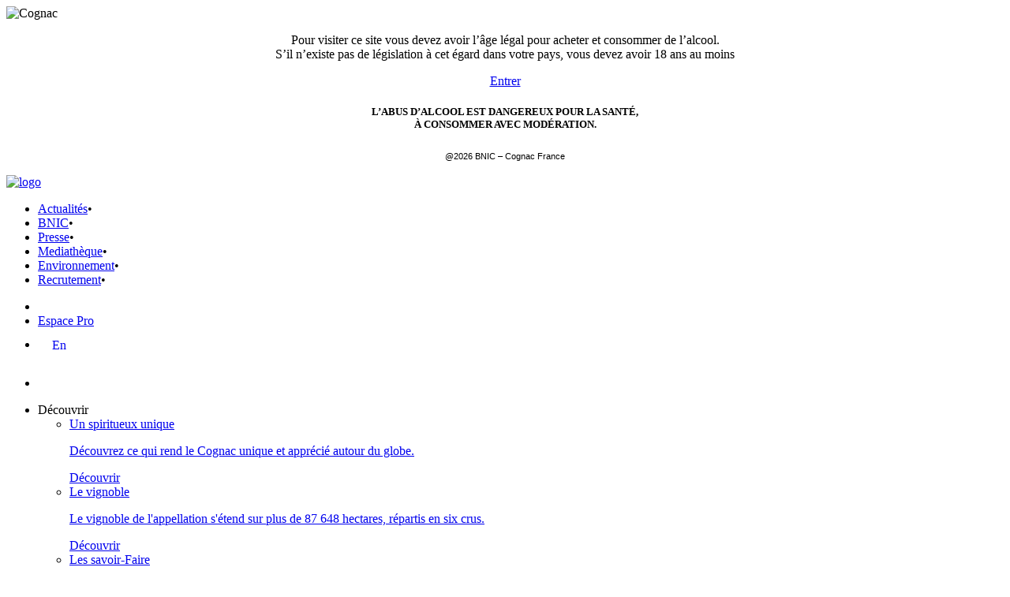

--- FILE ---
content_type: text/html; charset=UTF-8
request_url: https://www.cognac.fr/presse/communique/une-promotion-2024-de-cognac-educators-100-francaise/
body_size: 56347
content:

<!DOCTYPE html>
<!--[if IE 6]>
<html id="ie6" lang="fr-FR" id="html">
<![endif]-->
<!--[if IE 7]>
<html id="ie7" lang="fr-FR" id="html">
<![endif]-->
<!--[if IE 8]>
<html id="ie8" lang="fr-FR" id="html">
<![endif]-->
<!--[if !(IE 6) | !(IE 7) | !(IE 8)  ]><!-->
<html lang="fr-FR" id="html">
<!--<![endif]-->
<head>
    <meta charset="UTF-8" />
    <meta name="viewport" content="user-scalable=no, initial-scale=1.0, maximum-scale=1, width=device-width" />
    <meta name="author" content="label-agence" />
    <meta name="keywords" content="Cognac" />

    <!-- Start cookieyes banner -->
    <script id="cookieyes" type="text/javascript" src="https://cdn-cookieyes.com/client_data/838e998479153324654608d6/script.js"></script>
    <!-- End cookieyes banner -->
    <link href="https://fonts.googleapis.com/css2?family=DM+Sans:ital,opsz,wght@0,9..40,100..1000;1,9..40,100..1000&display=swap" rel="stylesheet">
    <!-- Google tag (gtag.js) -->
    <script async src="https://www.googletagmanager.com/gtag/js?id=G-FRWQ0Y16WN"></script>
    <script>
        window.dataLayer = window.dataLayer || [];
        function gtag(){dataLayer.push(arguments);}
        gtag('js', new Date());

        gtag('config', 'G-FRWQ0Y16WN');
    </script>

            <title>
            Une promotion 2024 de Cognac Educators 100 % français        </title>
    
    <title>
        Une promotion 2024 de Cognac Educators 100 % français    </title>
        <link rel="profile" href="http://gmpg.org/xfn/11" />
    <link rel="stylesheet" href="https://fonts.googleapis.com/css?family=EB+Garamond:400,500,700,800|Oswald:200,300,400,500,600,700|Amatic+SC">
    <link rel="stylesheet" type="text/css" media="all" href="https://www.cognac.fr/wp-content/themes/label-agence/style.css?ver=1.0.2 " />
    <link rel="stylesheet" type="text/css" media="all" href="https://www.cognac.fr/wp-content/themes/label-agence-cognac/style.css?trixcss=1769957106" />     <link rel="pingback" href="https://www.cognac.fr/xmlrpc.php" />
        <!--[if lt IE 9]>
<script src="https://www.cognac.fr/wp-content/themes/label-agence/js/html5.js" type="text/javascript"></script>
<script src="https://www.cognac.fr/wp-content/themes/label-agence/js/css3-mediaqueries.js" type="text/javascript"></script>
<![endif]-->
    <meta name='robots' content='index, follow, max-image-preview:large, max-snippet:-1, max-video-preview:-1' />
	<style>img:is([sizes="auto" i], [sizes^="auto," i]) { contain-intrinsic-size: 3000px 1500px }</style>
	<link rel="alternate" hreflang="en" href="https://www.cognac.fr/en/news/cognac-educators-2024-a-100-french-class/" />
<link rel="alternate" hreflang="fr" href="https://www.cognac.fr/presse/communique/une-promotion-2024-de-cognac-educators-100-francaise/" />
<link rel="alternate" hreflang="x-default" href="https://www.cognac.fr/presse/communique/une-promotion-2024-de-cognac-educators-100-francaise/" />

	<!-- This site is optimized with the Yoast SEO plugin v26.8 - https://yoast.com/product/yoast-seo-wordpress/ -->
	<meta name="description" content="Sept barmans, cavistes, sommeliers ou encore journalistes français accueillis du 23 au 25 avril, viennent ce soir de recevoir leur diplôme de Cognac Educator au Logis des Tourelles à Cognac, en présence de représentants de l’interprofession du Cognac (BNIC) et du parrain de cette promotion, le Cognac Educator Germain Canto. Ces sept nouveaux diplômés, volontairement originaires de l’aire d’appellation et de France, viennent renforcer la communauté locale et nationale de Cognac Educators et rejoignent ainsi les plus de 80 passionnés labellisés par l’interprofession du Cognac (BNIC) et actifs dans le monde pour diffuser la culture et la connaissance du Cognac." />
	<link rel="canonical" href="https://www.cognac.fr/presse/communique/une-promotion-2024-de-cognac-educators-100-francaise/" />
	<meta property="og:locale" content="fr_FR" />
	<meta property="og:type" content="article" />
	<meta property="og:title" content="Une promotion 2024 de Cognac Educators 100 % français" />
	<meta property="og:description" content="Sept barmans, cavistes, sommeliers ou encore journalistes français accueillis du 23 au 25 avril, viennent ce soir de recevoir leur diplôme de Cognac Educator au Logis des Tourelles à Cognac, en présence de représentants de l’interprofession du Cognac (BNIC) et du parrain de cette promotion, le Cognac Educator Germain Canto. Ces sept nouveaux diplômés, volontairement originaires de l’aire d’appellation et de France, viennent renforcer la communauté locale et nationale de Cognac Educators et rejoignent ainsi les plus de 80 passionnés labellisés par l’interprofession du Cognac (BNIC) et actifs dans le monde pour diffuser la culture et la connaissance du Cognac." />
	<meta property="og:url" content="https://www.cognac.fr/presse/communique/une-promotion-2024-de-cognac-educators-100-francaise/" />
	<meta property="og:site_name" content="Cognac" />
	<meta property="article:published_time" content="2024-04-25T18:47:05+00:00" />
	<meta property="article:modified_time" content="2024-04-29T07:45:22+00:00" />
	<meta property="og:image" content="https://www.cognac.fr/wp-content/uploads/20240429_cognacs_educators_v2.jpg" />
	<meta property="og:image:width" content="1275" />
	<meta property="og:image:height" content="753" />
	<meta property="og:image:type" content="image/jpeg" />
	<meta name="author" content="Yoann Brechet" />
	<meta name="twitter:card" content="summary_large_image" />
	<meta name="twitter:label1" content="Écrit par" />
	<meta name="twitter:data1" content="Yoann Brechet" />
	<meta name="twitter:label2" content="Durée de lecture estimée" />
	<meta name="twitter:data2" content="4 minutes" />
	<script type="application/ld+json" class="yoast-schema-graph">{"@context":"https://schema.org","@graph":[{"@type":"Article","@id":"https://www.cognac.fr/presse/communique/une-promotion-2024-de-cognac-educators-100-francaise/#article","isPartOf":{"@id":"https://www.cognac.fr/presse/communique/une-promotion-2024-de-cognac-educators-100-francaise/"},"author":{"name":"Yoann Brechet","@id":"https://www.cognac.fr/#/schema/person/e14b546661ac421c061def6ac7b71c4f"},"headline":"Une promotion 2024 de Cognac Educators 100 % française","datePublished":"2024-04-25T18:47:05+00:00","dateModified":"2024-04-29T07:45:22+00:00","mainEntityOfPage":{"@id":"https://www.cognac.fr/presse/communique/une-promotion-2024-de-cognac-educators-100-francaise/"},"wordCount":617,"publisher":{"@id":"https://www.cognac.fr/#organization"},"image":{"@id":"https://www.cognac.fr/presse/communique/une-promotion-2024-de-cognac-educators-100-francaise/#primaryimage"},"thumbnailUrl":"https://www.cognac.fr/wp-content/uploads/20240429_cognacs_educators_v2.jpg","articleSection":["Actualités","Communiqué","Presse"],"inLanguage":"fr-FR"},{"@type":"WebPage","@id":"https://www.cognac.fr/presse/communique/une-promotion-2024-de-cognac-educators-100-francaise/","url":"https://www.cognac.fr/presse/communique/une-promotion-2024-de-cognac-educators-100-francaise/","name":"Une promotion 2024 de Cognac Educators 100 % français","isPartOf":{"@id":"https://www.cognac.fr/#website"},"primaryImageOfPage":{"@id":"https://www.cognac.fr/presse/communique/une-promotion-2024-de-cognac-educators-100-francaise/#primaryimage"},"image":{"@id":"https://www.cognac.fr/presse/communique/une-promotion-2024-de-cognac-educators-100-francaise/#primaryimage"},"thumbnailUrl":"https://www.cognac.fr/wp-content/uploads/20240429_cognacs_educators_v2.jpg","datePublished":"2024-04-25T18:47:05+00:00","dateModified":"2024-04-29T07:45:22+00:00","description":"Sept barmans, cavistes, sommeliers ou encore journalistes français accueillis du 23 au 25 avril, viennent ce soir de recevoir leur diplôme de Cognac Educator au Logis des Tourelles à Cognac, en présence de représentants de l’interprofession du Cognac (BNIC) et du parrain de cette promotion, le Cognac Educator Germain Canto. Ces sept nouveaux diplômés, volontairement originaires de l’aire d’appellation et de France, viennent renforcer la communauté locale et nationale de Cognac Educators et rejoignent ainsi les plus de 80 passionnés labellisés par l’interprofession du Cognac (BNIC) et actifs dans le monde pour diffuser la culture et la connaissance du Cognac.","breadcrumb":{"@id":"https://www.cognac.fr/presse/communique/une-promotion-2024-de-cognac-educators-100-francaise/#breadcrumb"},"inLanguage":"fr-FR","potentialAction":[{"@type":"ReadAction","target":["https://www.cognac.fr/presse/communique/une-promotion-2024-de-cognac-educators-100-francaise/"]}]},{"@type":"ImageObject","inLanguage":"fr-FR","@id":"https://www.cognac.fr/presse/communique/une-promotion-2024-de-cognac-educators-100-francaise/#primaryimage","url":"https://www.cognac.fr/wp-content/uploads/20240429_cognacs_educators_v2.jpg","contentUrl":"https://www.cognac.fr/wp-content/uploads/20240429_cognacs_educators_v2.jpg","width":1275,"height":753},{"@type":"BreadcrumbList","@id":"https://www.cognac.fr/presse/communique/une-promotion-2024-de-cognac-educators-100-francaise/#breadcrumb","itemListElement":[{"@type":"ListItem","position":1,"name":"home","item":"https://www.cognac.fr/"},{"@type":"ListItem","position":2,"name":"Presse","item":"https://www.cognac.fr/presse/"},{"@type":"ListItem","position":3,"name":"Communiqué","item":"https://www.cognac.fr/presse/communique/"},{"@type":"ListItem","position":4,"name":"Une promotion 2024 de Cognac Educators 100 % française"}]},{"@type":"WebSite","@id":"https://www.cognac.fr/#website","url":"https://www.cognac.fr/","name":"Cognac","description":"Cognac.fr - Le site officiel de la filière Cognac (BNIC)","publisher":{"@id":"https://www.cognac.fr/#organization"},"potentialAction":[{"@type":"SearchAction","target":{"@type":"EntryPoint","urlTemplate":"https://www.cognac.fr/?s={search_term_string}"},"query-input":{"@type":"PropertyValueSpecification","valueRequired":true,"valueName":"search_term_string"}}],"inLanguage":"fr-FR"},{"@type":"Organization","@id":"https://www.cognac.fr/#organization","name":"Cognac","url":"https://www.cognac.fr/","logo":{"@type":"ImageObject","inLanguage":"fr-FR","@id":"https://www.cognac.fr/#/schema/logo/image/","url":"https://www.cognac.fr/wp-content/uploads/cognac-logo.jpg","contentUrl":"https://www.cognac.fr/wp-content/uploads/cognac-logo.jpg","width":200,"height":200,"caption":"Cognac"},"image":{"@id":"https://www.cognac.fr/#/schema/logo/image/"}},{"@type":"Person","@id":"https://www.cognac.fr/#/schema/person/e14b546661ac421c061def6ac7b71c4f","name":"Yoann Brechet"}]}</script>
	<!-- / Yoast SEO plugin. -->


<link rel='dns-prefetch' href='//api.mapbox.com' />
<link rel='dns-prefetch' href='//cdnjs.cloudflare.com' />
<link rel='dns-prefetch' href='//unpkg.com' />
<link rel='dns-prefetch' href='//www.googletagmanager.com' />
<!-- Google tag (gtag.js) -->
<script async src="https://www.googletagmanager.com/gtag/js?id=G-BKMKJ3H4PX"></script>
<script>
  window.dataLayer = window.dataLayer || [];
  function gtag(){dataLayer.push(arguments);}
  gtag('js', new Date());

  gtag('config', 'G-BKMKJ3H4PX');
</script>
<script type="text/javascript">
/* <![CDATA[ */
window._wpemojiSettings = {"baseUrl":"https:\/\/s.w.org\/images\/core\/emoji\/15.0.3\/72x72\/","ext":".png","svgUrl":"https:\/\/s.w.org\/images\/core\/emoji\/15.0.3\/svg\/","svgExt":".svg","source":{"concatemoji":"https:\/\/www.cognac.fr\/wp-includes\/js\/wp-emoji-release.min.js?ver=6.7.1"}};
/*! This file is auto-generated */
!function(i,n){var o,s,e;function c(e){try{var t={supportTests:e,timestamp:(new Date).valueOf()};sessionStorage.setItem(o,JSON.stringify(t))}catch(e){}}function p(e,t,n){e.clearRect(0,0,e.canvas.width,e.canvas.height),e.fillText(t,0,0);var t=new Uint32Array(e.getImageData(0,0,e.canvas.width,e.canvas.height).data),r=(e.clearRect(0,0,e.canvas.width,e.canvas.height),e.fillText(n,0,0),new Uint32Array(e.getImageData(0,0,e.canvas.width,e.canvas.height).data));return t.every(function(e,t){return e===r[t]})}function u(e,t,n){switch(t){case"flag":return n(e,"\ud83c\udff3\ufe0f\u200d\u26a7\ufe0f","\ud83c\udff3\ufe0f\u200b\u26a7\ufe0f")?!1:!n(e,"\ud83c\uddfa\ud83c\uddf3","\ud83c\uddfa\u200b\ud83c\uddf3")&&!n(e,"\ud83c\udff4\udb40\udc67\udb40\udc62\udb40\udc65\udb40\udc6e\udb40\udc67\udb40\udc7f","\ud83c\udff4\u200b\udb40\udc67\u200b\udb40\udc62\u200b\udb40\udc65\u200b\udb40\udc6e\u200b\udb40\udc67\u200b\udb40\udc7f");case"emoji":return!n(e,"\ud83d\udc26\u200d\u2b1b","\ud83d\udc26\u200b\u2b1b")}return!1}function f(e,t,n){var r="undefined"!=typeof WorkerGlobalScope&&self instanceof WorkerGlobalScope?new OffscreenCanvas(300,150):i.createElement("canvas"),a=r.getContext("2d",{willReadFrequently:!0}),o=(a.textBaseline="top",a.font="600 32px Arial",{});return e.forEach(function(e){o[e]=t(a,e,n)}),o}function t(e){var t=i.createElement("script");t.src=e,t.defer=!0,i.head.appendChild(t)}"undefined"!=typeof Promise&&(o="wpEmojiSettingsSupports",s=["flag","emoji"],n.supports={everything:!0,everythingExceptFlag:!0},e=new Promise(function(e){i.addEventListener("DOMContentLoaded",e,{once:!0})}),new Promise(function(t){var n=function(){try{var e=JSON.parse(sessionStorage.getItem(o));if("object"==typeof e&&"number"==typeof e.timestamp&&(new Date).valueOf()<e.timestamp+604800&&"object"==typeof e.supportTests)return e.supportTests}catch(e){}return null}();if(!n){if("undefined"!=typeof Worker&&"undefined"!=typeof OffscreenCanvas&&"undefined"!=typeof URL&&URL.createObjectURL&&"undefined"!=typeof Blob)try{var e="postMessage("+f.toString()+"("+[JSON.stringify(s),u.toString(),p.toString()].join(",")+"));",r=new Blob([e],{type:"text/javascript"}),a=new Worker(URL.createObjectURL(r),{name:"wpTestEmojiSupports"});return void(a.onmessage=function(e){c(n=e.data),a.terminate(),t(n)})}catch(e){}c(n=f(s,u,p))}t(n)}).then(function(e){for(var t in e)n.supports[t]=e[t],n.supports.everything=n.supports.everything&&n.supports[t],"flag"!==t&&(n.supports.everythingExceptFlag=n.supports.everythingExceptFlag&&n.supports[t]);n.supports.everythingExceptFlag=n.supports.everythingExceptFlag&&!n.supports.flag,n.DOMReady=!1,n.readyCallback=function(){n.DOMReady=!0}}).then(function(){return e}).then(function(){var e;n.supports.everything||(n.readyCallback(),(e=n.source||{}).concatemoji?t(e.concatemoji):e.wpemoji&&e.twemoji&&(t(e.twemoji),t(e.wpemoji)))}))}((window,document),window._wpemojiSettings);
/* ]]> */
</script>
<link rel='stylesheet' id='jQueryScrollbarCss-css' href='https://www.cognac.fr/wp-content/themes/label-agence-cognac/js/jquery/malihu-custom-scrollbar-plugin-master/jquery.mCustomScrollbar.min.css?ver=6.7.1' type='text/css' media='all' />
<link rel='stylesheet' id='jQueryDropdownCss-css' href='https://www.cognac.fr/wp-content/themes/label-agence-cognac/js/jquery/selectric.css?ver=6.7.1' type='text/css' media='all' />
<style id='wp-emoji-styles-inline-css' type='text/css'>

	img.wp-smiley, img.emoji {
		display: inline !important;
		border: none !important;
		box-shadow: none !important;
		height: 1em !important;
		width: 1em !important;
		margin: 0 0.07em !important;
		vertical-align: -0.1em !important;
		background: none !important;
		padding: 0 !important;
	}
</style>
<link rel='stylesheet' id='wp-block-library-css' href='https://www.cognac.fr/wp-includes/css/dist/block-library/style.min.css?ver=6.7.1' type='text/css' media='all' />
<style id='acf-tournee-slide-style-inline-css' type='text/css'>

.tournee-parent-slide,
.tournee-parent-slide .swiper-slide {
	height: calc(100vh - 62px);
}
#tournee-main-slide {
	position: relative;
	z-index: 1;
}
.tournee-content {
	position: absolute;
	z-index: 3;
	top: 0;
	left: 50%;
	transform: translateX(-50%);
	height: 100%;
	width: 100%;
	max-width: 860px;
	display: flex;
	align-items: flex-start;
	align-content: flex-start;
	gap: 1rem 1rem;
	padding-top: 114px;
	flex-wrap: wrap;

}
.tournee-content h1 {
	color: white;
	text-transform: uppercase;
	margin-block-start: 0em;
}
.tournee-main-slide picture img {
	object-fit: cover;
	width: 100%;
	height: 100%;
}
@media(max-width: 980px) {
	.tournee-content {
		padding-left: 10px;
	}
	.tournee-content h1 {
		margin-bottom: 5px;
	}
	.tournee-content h1 {
		padding-top: 5px;
	}
}

.tournee-content .manuscrite {
	font-size: 30px;
	color: #1b3e9f;
	line-height:1
}
.tournee-logo,
.tournee-content .tournee-logo svg {
	width: 110px;
	height: 110px;
}

.tournee-description {
	flex-grow: 1;
}

.description-slide p {
	font-size:20px;
	line-height: 25px;
}
.description-slide p br {display: none}

@media (min-width: 1024px) {
	.tournee-logo,
	.tournee-content .tournee-logo svg {
		width: 80px;
		height: 80px;
	}
	/* cacher le menu */
	#menu-tournee-generale {
		display: flex;
	}
	.tournee-content {
		flex-wrap: wrap;
		gap: 1rem 3rem;
	}
	.tournee-logo,
	.tournee-content .tournee-logo svg {
		width: 230px;
		height: 230px;
	}
	.tournee-content .manuscrite {
		font-size: 73px;

	}
	.description-slide p {
		font-size:32px;
		line-height: 40px;
	}
	.description-slide p br {display: block}

}
</style>
<style id='acf-tournee-slide-evenements-style-inline-css' type='text/css'>
#slides-evenements .slide-thumbnail {
	width: 537px;
	height: 597px;
}
#slides-evenements .slide-thumbnail picture {
	width: 100%;
	height: 100%;
	display: block;
}
#slides-evenements .swiper-slide .slide-thumbnail img {
	width: 100%;
	height: 100%;
	object-fit: cover;
}

#slides-evenements .swiper-slide .slide-thumbnail {
	position: relative;
	z-index: 1;
}
#slides-evenements .swiper-slide .slide-content {
	background:#FF1B29;
	width: 100%;
	position: relative;
	z-index: 2;
}
#slides-evenements .swiper-slide .slide-content .aligner {
	padding: 34px 20px;
}
#slides-evenements .swiper-slide .slide-content  .titre {
	color: #FFF;
	text-align: center;
	font-family: Oswald;
	font-size: 30px;
	font-style: normal;
	font-weight: 600;
	line-height: 35px; /* 114.286% */
	text-transform: uppercase;
	margin-top: .5rem;
	margin-bottom: 0;
}
#slides-evenements .swiper-slide .slide-content h5 {
	font-size: 50px;
	text-align: center;
}
#slides-evenements .swiper-slide .slide-content .description {
	color: #FFF;
	font-family: "DM Sans";
	font-size: 18px;
	font-style: normal;
	font-weight: 400;
	line-height: 24px; /* 133.333% */
	text-transform: initial;
	margin-top: 70px;
}
.wp-admin #slides-evenements .swiper-slide:not(:first-child) {
	display: none;
}
.link-container {
	display: flex;
	justify-content: end;
	padding: 70px 0 0 0
}
.link-container a {
	color: #FF1B29;
	font-family: "DM Sans";
	font-size: 14px;
	font-style: normal;
	font-weight: 600;
	line-height: 16px; /* 100% */
	text-transform: capitalize;
	background-color: white;
	display: inline-block;
	padding:18px 45px;
	text-decoration: none;
}
.link-container a:hover {
	background-color: #273375;
	color: white;
}
.swiper-evenements-nav {
	.swiper-button-prev:after,
	.swiper-button-next:after {
		color: white;
		font-size: 30px;
	}
	@media(min-width: 1024px) {
		display: flex;
		justify-content: end;
		position: relative;
		.aligner {
			width: 100px;
			position: relative;

		}
	}

	svg {
		display: none;
	}
}

.image-map img {
	width: 100%;
}

#evenements-group {
	padding-bottom: 50px;
}

@media (min-width: 1024px) {
	.image-map {
		position:absolute;
		bottom: 0;
		left: 0;
		transform: translate(-400px, 250px);
	}
	.image-map img {
		width: auto;
	}

	#slides-evenements .swiper-slide .slide-content {
		width: 450px;
		position: absolute;
		top: 50%;
		transform:translateY(-50%);
		right: 0px;
		z-index: 2;
	}
	#slides-evenements .swiper-slide .slide-content .aligner {
		padding: 34px 40px;
	}
	#slides-evenements .swiper-slide .slide-content  .titre {
		font-size: 35px;
		font-weight: 600;
		line-height: 40px; /* 114.286% */
	}
	.link-container a {
		font-size: 20px;
		line-height: 20px; /* 100% */
		padding:22px 31px;
	}
	#evenements-group {
		padding-bottom: 200px;
	}
}

@media (max-width: 980px) {
	.wp-block-group:has(#evenements-group) #slides-evenements .slide-thumbnail {
		width: 100%;
		height: 300px;
	}
	.wp-block-group:has(#evenements-group) .table-number .wp-block-column .wp-block-columns {
		flex-wrap:nowrap !important;
		gap: 1rem !important;
	}
	.wp-block-group:has(#evenements-group) .table-number .wp-block-column .wp-block-columns .wp-block-column:first-child  {
		flex-basis:60px!important;
	}
	.wp-block-group:has(#evenements-group) .table-number .wp-block-column .wp-block-columns .wp-block-column:first-child p  {
		font-size: 45px !important;
		margin-bottom: 0;
	}
	.wp-block-group:has(#evenements-group) .table-number .wp-block-column .wp-block-columns .wp-block-column:last-child p  {
		font-size: 14px;
		text-align: left;
		margin-bottom: 0;
	}
	.wp-block-group:has(#evenements-group) .table-number .wp-block-column .wp-block-columns:first-child {
		margin-bottom:2rem;
	}
}


</style>
<style id='acf-tournee-slide-multiple-style-inline-css' type='text/css'>
.slide-multiple-content {
	padding: 20px;
	display: flex;
	flex-direction: column;
	gap: 10px;
	text-align: center;
}
#slide-multiple {
	margin-bottom: 0px;
	padding: 0 1rem;
}
@media(min-width: 1024px) {
	#slide-multiple {
		margin-bottom: 150px;
		padding: 0 0;
	}
	.slide-multiple-content {
		padding: 60px;
		gap: 20px;
	}
}

/* Contenu masqué par défaut */
.slide-multiple-title,
.slide-multiple-description {
	opacity: 0;
	transform: translateY(20px);
	transition: opacity 0.6s ease, transform 0.6s ease;
	display: block; /* toujours présent mais invisible */
}

/* Quand le slide devient actif */
/* .swiper-slide-active .slide-multiple-title,
.swiper-slide-active .slide-multiple-description {
	opacity: 1;
	transform: translateY(0);
}*/

.slide-multiple-chapeau {
	font-size: 50px;
	color: white;
	font-weight: 400;
	text-align: center;
	margin-bottom: 2.5rem;
}

.slide-multiple-title {
	text-transform: uppercase;
	font-family: "Oswald", sans-serif;
	font-size: 25px;
	line-height: 30px;
	color: white;
}

.slide-multiple-description {
	font-size: 20px;
	line-height: 25px;
	color: white;
}
.slide-multiple .swiper-slide {
	height:auto;
	padding: 60px 0;
	cursor:pointer;
}
@media(min-width: 1024px) {
	.slide-multiple .swiper-slide {
		height:700px;
		padding: 60px 0;
		cursor:pointer;
	}
}

.slide-multiple img {
	width: 100%;
	height: 100%;
	object-fit: cover;
	z-index: 4;
}
.slide-multiple-content {
	position: relative;
	z-index: 4;
}

.slide-bg-hover {
	width: 100%;
	height: 100%;
	opacity: 0;
	transition: all ease-in-out .5s;
	position: absolute;
	top: 0;
	right: 0;
	background: white;
}
.swiper-slide:hover .slide-bg-hover {
	opacity: 1;
	top: 10px;
	right: -10px;
}
.swiper-slide-bg {
	width: 100%;
	height: 100%;
	position: absolute;
	top: 0;
	left: 0;
	overflow: hidden;
	z-index: 1;
	background: #000;
}

#slide-multiple .swiper-slide:hover .slide-multiple-title,
#slide-multiple .swiper-slide:hover .slide-multiple-description {
	opacity: 1;
}

#slide-multiple .swiper-slide:before {
	content: "";
	position: absolute;
	top: 0;
	left: 0;
	width: 100%;
	height: 100%;
	background: rgb(0, 0, 0, .5);
	display: block;
	z-index: 4;
	opacity: 0;
	transition: all ease-in-out .5s;
}
/* #slide-multiple .swiper-slide.swiper-slide-active:before,*/
#slide-multiple .swiper-slide:hover:before {
	opacity: 1;
}

@media(max-width: 1024px) {
	/* Quand le slide devient actif */
	.swiper-slide-active .slide-multiple-title,
	.swiper-slide-active .slide-multiple-description {
		opacity: 1;
		transform: translateY(0);
	}

	#slide-multiple .swiper-slide.swiper-slide-active:before,
	#slide-multiple .swiper-slide:hover:before {
		opacity: 1;
	}
}
</style>
<style id='acf-images-parallax-style-inline-css' type='text/css'>
.is-desktop {
	display: block;
}
.is-mobile {
	display: none;
}

#parallax-bloc {
	padding: 0 0;
	height: 100dvh;
	overflow: hidden;
}
#parallax-bloc h2  {
	margin-bottom: 0;
}
#parallax-bloc .manuscrite {
	text-transform: initial;
	font-size: 70px;
}
.bloc-wrapper {
	position: relative;
	overflow: hidden;
	height: 100dvh;
	padding: 4rem 0
}

.parallax-container {
	position: absolute;
	inset: 0;
	z-index: 5;
	pointer-events: none;
}

.image-item {
	position: absolute;
	max-width: 300px;
	overflow: hidden;
}

/* Odd → gauche, carré */
.image-item:nth-child(odd) {
	left: 5%;
	aspect-ratio: 1 / 1;
	/* Espacement : chaque paire d'images prend 100vh */
	top: calc((var(--i) / 2) * 80vh);
}

/* Even → droite, vertical */
.image-item:nth-child(even) {
	right: 5%;
	aspect-ratio: 3 / 4;
	/* Décalage de 50vh pour être en bas à droite de chaque "section" */
	top: calc(((var(--i) - 1) / 2) * 100vh + 50vh);
}

/* Image responsive */
.image-item img {
	width: 100%;
	height: 100%;
	object-fit: cover;
	display: block;
}

/* Contenu au-dessus */
.parallax-content {
	position: relative;
	z-index: 10;
	text-align: center;
	padding: 4rem 2rem;
	height: 100%;
	display: flex;
	flex-direction: column;
	justify-content: center;
	align-items: center;
}
.parallax-bloc.has-color-bg h2,
.parallax-bloc.has-color-bg p,
.parallax-bloc.has-color-bg div {
	color:#FEEED8
}

.parallax-content .description {
	margin: 60px 0;
}
.parallax-bloc.has-color-bg h2 {
	margin-bottom: 0;
}

.is-mobile .description p {
	font-size: 16px;
}

@media (max-width: 780px) {
	.parallax-content .description {
		margin:60px 0 0 0
	}
	.parallax-content {
		padding: 4rem 2rem 0rem 2rem
	}
	.last-image {
		width: 180px;
		height: 180px;
		overflow: hidden;
		margin: 4rem 0;

	}
	.last-image picture,
	.last-image img {
		width: 100%;
		height: 100%;
		object-fit: cover;
		display: block;
	}
	.last-image-container {
		display: flex;
		justify-content: end;
		width: 100%;
	}
	[style*="height:100vh"] {
		min-height: initial !important;
		padding: 60px 20px !important;
	}
	h4.animated-text {
		font-size: 24px !important;
	}
	.wp-block-spacer[style*="height:100px"] {
		height: 40px !important;
	}
}


@media (max-width: 1024px) {
	.is-desktop {
		display: none;
	}
	.is-mobile {
		display: block;
	}
}
</style>
<style id='acf-images-parallax-multiples-style-inline-css' type='text/css'>
.is-desktop {
	display: block;
}
.is-mobile {
	display: none;
}

#parallax-bloc-multiple {
	padding: 0 0;
	min-height: 100dvh;
	overflow: hidden;
}
#parallax-bloc-multiple h2  {
	margin-bottom: 0;
	color: #FFF;
	text-align: center;
	font-family: Oswald;
	font-size: 80px;
	font-style: normal;
	font-weight: 600;
	line-height: 80px; /* 100% */
	text-transform: uppercase;
}
#parallax-bloc-multiple h3 {
	color: #FEEED8;
	text-align: center;
	font-family: "Cormorant Garamond";
	font-size: 80px;
	font-style: italic;
	font-weight: 500;
	line-height: 70px; /* 87.5% */
	text-transform: uppercase;
}

.bloc-wrapper-multiple {
	position: relative;
	overflow: hidden;
	padding: 4rem 0
}

.parallax-container {
	position: absolute;
	inset: 0;
	z-index: 5;
	pointer-events: none;
}

.image-item {
	position: absolute;
	max-width: 300px;
	overflow: hidden;
}

/* Odd → gauche, carré */
.image-item:nth-child(odd) {
	left: 5%;
	aspect-ratio: 1 / 1;
	/* Espacement : chaque paire d'images prend 100vh */
	top: calc((var(--i) / 2) * 80vh);
}

/* Even → droite, vertical */
.image-item:nth-child(even) {
	right: 5%;
	aspect-ratio: 3 / 4;
	/* Décalage de 50vh pour être en bas à droite de chaque "section" */
	top: calc(((var(--i) - 1) / 2) * 100vh + 50vh);
}

/* Image responsive */
.image-item img {
	width: 100%;
	height: 100%;
	object-fit: cover;
	display: block;
}

/* Contenu au-dessus */
#parallax-bloc-multiple .parallax-content-multiple {
	position: relative;
	z-index: 10;
	text-align: center;
	padding: 120px ;
	height: 100%;
	display: flex;
	flex-direction: column;
	justify-content: center;
	align-items: center;
}
.parallax-bloc-multiple.has-color-bg h2,
.parallax-bloc-multiple.has-color-bg p,
.parallax-bloc-multiple.has-color-bg div {
	color:#fff
}

.parallax-content-multiple .description {
	margin: 60px 0;
}
.parallax-bloc-multiple.has-color-bg h2 {
	margin-bottom: 0;
	color: #FFF;
	text-align: center;
	font-family: "Oswald", sans-serif;
	font-size: 80px;
	font-style: normal;
	font-weight: 600;
	line-height: 80px; /* 100% */
	text-transform: uppercase;
}

.is-mobile .description p {
	font-size: 16px;
}

.parallax-content-multiple {
	display: flex;
	flex-direction: column;
	gap: 120px;
}

@media (max-width: 780px) {
	.parallax-content-multiple .description {
		margin:60px 0 0 0
	}
	.parallax-content-multiple {
		padding: 4rem 2rem 0rem 2rem
	}
	.last-image {
		width: 180px;
		height: 180px;
		overflow: hidden;
		margin: 4rem 0;

	}
	.last-image picture,
	.last-image img {
		width: 100%;
		height: 100%;
		object-fit: cover;
		display: block;
	}
	.last-image-container {
		display: flex;
		justify-content: end;
		width: 100%;
	}
	[style*="height:100vh"] {
		min-height: initial !important;
		padding: 60px 20px !important;
	}
	h4.animated-text {
		font-size: 24px !important;
	}
	.wp-block-spacer[style*="height:100px"] {
		height: 40px !important;
	}
}


@media (max-width: 1024px) {
	.is-desktop {
		display: none;
	}
	.is-mobile {
		display: block;
	}
}
</style>
<link rel='stylesheet' id='acf-slide-pointer-style-css' href='https://www.cognac.fr/wp-content/themes/label-agence-cognac/new-home/blocks/slide-pointer/block.css?ver=6.7.1' type='text/css' media='all' />
<style id='acf-bloc-actualites-style-inline-css' type='text/css'>
/* Bloc actus */
.actus-group {
        padding: 80px 4rem
}
#block-actus {
        display: grid;
        grid-template-columns: repeat(12, 1fr);
        gap: 60px;
        .thumbnail,
        .thumbnail-placeholder {
                background: #046049 !important;
                width: 100%;
                max-width: 570px;
                height: 300px;
        }
        .thumbnail img {
                object-fit: cover;
                width: 100%;
                height: 100%;
        }
        .featured {
                grid-column: span 4;
        }
        .other-posts {
                grid-column: span 8;
                display: flex;
                flex-direction: column;
                gap: 60px;
        }
        .content {
                padding: 20px 0 0 0;
                .post-date, .read-more {
                        font-size: 14px;
                        color: #393D3D;
                        margin-bottom: 10px;
                        font-family: "DM Sans", sans-serif;
                }
                .post-title {
                        font-family: "DM Sans", sans-serif;
                        font-weight: 600;
                        font-size: 20px;
                        line-height: 28px;
                        color: #393D3D;
                        margin-bottom: 20px;
                }
                .post-excerpt {
                        font-family: "DM Sans", sans-serif;
                        font-weight: 400;
                        font-size: 16px;
                        line-height: 20px;
                        color: #393D3D;
                        margin-bottom: 20px;
                }
                .read-more {
                        text-decoration: underline;
                        text-transform: uppercase;
                        text-underline-offset: 2px;
                        &:hover {
                                text-decoration: none;
                        }
                }
        }
        @media only screen and (max-width: 1024px) {
                .thumbnail-placeholder {
                        background: #046049 !important;
                        width: 100%;
                        max-width: 570px;
                        height: 445px;
                }
        }
}
</style>
<style id='acf-stack-slider-style-inline-css' type='text/css'>
.stack-slider {
	position: relative;
	overflow: visible;
}

.slide-wrapper {
	height: 100dvh;
}

.slide {
	position: sticky;
	top: 0;
	min-height: 100dvh;
	display: flex;
	align-items: center;
	justify-content: center;
	font-size: 5rem;
	font-weight: bold;
	color: white;
	overflow: clip ;
}
.slide:not(:first-child) {
	transform: scale(0.9);
	transition: transform 0.6s cubic-bezier(0.34, 1.56, 0.64, 1);
}

.slide.active {
	transform: scale(1);
}

.stack-slider video,
.stack-slider img {
	width: 100%;
	height: 100%;
	object-fit: cover;
}
</style>
<style id='classic-theme-styles-inline-css' type='text/css'>
/*! This file is auto-generated */
.wp-block-button__link{color:#fff;background-color:#32373c;border-radius:9999px;box-shadow:none;text-decoration:none;padding:calc(.667em + 2px) calc(1.333em + 2px);font-size:1.125em}.wp-block-file__button{background:#32373c;color:#fff;text-decoration:none}
</style>
<style id='global-styles-inline-css' type='text/css'>
:root{--wp--preset--aspect-ratio--square: 1;--wp--preset--aspect-ratio--4-3: 4/3;--wp--preset--aspect-ratio--3-4: 3/4;--wp--preset--aspect-ratio--3-2: 3/2;--wp--preset--aspect-ratio--2-3: 2/3;--wp--preset--aspect-ratio--16-9: 16/9;--wp--preset--aspect-ratio--9-16: 9/16;--wp--preset--color--black: #000000;--wp--preset--color--cyan-bluish-gray: #abb8c3;--wp--preset--color--white: #ffffff;--wp--preset--color--pale-pink: #f78da7;--wp--preset--color--vivid-red: #cf2e2e;--wp--preset--color--luminous-vivid-orange: #ff6900;--wp--preset--color--luminous-vivid-amber: #fcb900;--wp--preset--color--light-green-cyan: #7bdcb5;--wp--preset--color--vivid-green-cyan: #00d084;--wp--preset--color--pale-cyan-blue: #8ed1fc;--wp--preset--color--vivid-cyan-blue: #0693e3;--wp--preset--color--vivid-purple: #9b51e0;--wp--preset--gradient--vivid-cyan-blue-to-vivid-purple: linear-gradient(135deg,rgba(6,147,227,1) 0%,rgb(155,81,224) 100%);--wp--preset--gradient--light-green-cyan-to-vivid-green-cyan: linear-gradient(135deg,rgb(122,220,180) 0%,rgb(0,208,130) 100%);--wp--preset--gradient--luminous-vivid-amber-to-luminous-vivid-orange: linear-gradient(135deg,rgba(252,185,0,1) 0%,rgba(255,105,0,1) 100%);--wp--preset--gradient--luminous-vivid-orange-to-vivid-red: linear-gradient(135deg,rgba(255,105,0,1) 0%,rgb(207,46,46) 100%);--wp--preset--gradient--very-light-gray-to-cyan-bluish-gray: linear-gradient(135deg,rgb(238,238,238) 0%,rgb(169,184,195) 100%);--wp--preset--gradient--cool-to-warm-spectrum: linear-gradient(135deg,rgb(74,234,220) 0%,rgb(151,120,209) 20%,rgb(207,42,186) 40%,rgb(238,44,130) 60%,rgb(251,105,98) 80%,rgb(254,248,76) 100%);--wp--preset--gradient--blush-light-purple: linear-gradient(135deg,rgb(255,206,236) 0%,rgb(152,150,240) 100%);--wp--preset--gradient--blush-bordeaux: linear-gradient(135deg,rgb(254,205,165) 0%,rgb(254,45,45) 50%,rgb(107,0,62) 100%);--wp--preset--gradient--luminous-dusk: linear-gradient(135deg,rgb(255,203,112) 0%,rgb(199,81,192) 50%,rgb(65,88,208) 100%);--wp--preset--gradient--pale-ocean: linear-gradient(135deg,rgb(255,245,203) 0%,rgb(182,227,212) 50%,rgb(51,167,181) 100%);--wp--preset--gradient--electric-grass: linear-gradient(135deg,rgb(202,248,128) 0%,rgb(113,206,126) 100%);--wp--preset--gradient--midnight: linear-gradient(135deg,rgb(2,3,129) 0%,rgb(40,116,252) 100%);--wp--preset--font-size--small: 13px;--wp--preset--font-size--medium: 20px;--wp--preset--font-size--large: 36px;--wp--preset--font-size--x-large: 42px;--wp--preset--spacing--20: 0.44rem;--wp--preset--spacing--30: 0.67rem;--wp--preset--spacing--40: 1rem;--wp--preset--spacing--50: 1.5rem;--wp--preset--spacing--60: 2.25rem;--wp--preset--spacing--70: 3.38rem;--wp--preset--spacing--80: 5.06rem;--wp--preset--shadow--natural: 6px 6px 9px rgba(0, 0, 0, 0.2);--wp--preset--shadow--deep: 12px 12px 50px rgba(0, 0, 0, 0.4);--wp--preset--shadow--sharp: 6px 6px 0px rgba(0, 0, 0, 0.2);--wp--preset--shadow--outlined: 6px 6px 0px -3px rgba(255, 255, 255, 1), 6px 6px rgba(0, 0, 0, 1);--wp--preset--shadow--crisp: 6px 6px 0px rgba(0, 0, 0, 1);}:where(.is-layout-flex){gap: 0.5em;}:where(.is-layout-grid){gap: 0.5em;}body .is-layout-flex{display: flex;}.is-layout-flex{flex-wrap: wrap;align-items: center;}.is-layout-flex > :is(*, div){margin: 0;}body .is-layout-grid{display: grid;}.is-layout-grid > :is(*, div){margin: 0;}:where(.wp-block-columns.is-layout-flex){gap: 2em;}:where(.wp-block-columns.is-layout-grid){gap: 2em;}:where(.wp-block-post-template.is-layout-flex){gap: 1.25em;}:where(.wp-block-post-template.is-layout-grid){gap: 1.25em;}.has-black-color{color: var(--wp--preset--color--black) !important;}.has-cyan-bluish-gray-color{color: var(--wp--preset--color--cyan-bluish-gray) !important;}.has-white-color{color: var(--wp--preset--color--white) !important;}.has-pale-pink-color{color: var(--wp--preset--color--pale-pink) !important;}.has-vivid-red-color{color: var(--wp--preset--color--vivid-red) !important;}.has-luminous-vivid-orange-color{color: var(--wp--preset--color--luminous-vivid-orange) !important;}.has-luminous-vivid-amber-color{color: var(--wp--preset--color--luminous-vivid-amber) !important;}.has-light-green-cyan-color{color: var(--wp--preset--color--light-green-cyan) !important;}.has-vivid-green-cyan-color{color: var(--wp--preset--color--vivid-green-cyan) !important;}.has-pale-cyan-blue-color{color: var(--wp--preset--color--pale-cyan-blue) !important;}.has-vivid-cyan-blue-color{color: var(--wp--preset--color--vivid-cyan-blue) !important;}.has-vivid-purple-color{color: var(--wp--preset--color--vivid-purple) !important;}.has-black-background-color{background-color: var(--wp--preset--color--black) !important;}.has-cyan-bluish-gray-background-color{background-color: var(--wp--preset--color--cyan-bluish-gray) !important;}.has-white-background-color{background-color: var(--wp--preset--color--white) !important;}.has-pale-pink-background-color{background-color: var(--wp--preset--color--pale-pink) !important;}.has-vivid-red-background-color{background-color: var(--wp--preset--color--vivid-red) !important;}.has-luminous-vivid-orange-background-color{background-color: var(--wp--preset--color--luminous-vivid-orange) !important;}.has-luminous-vivid-amber-background-color{background-color: var(--wp--preset--color--luminous-vivid-amber) !important;}.has-light-green-cyan-background-color{background-color: var(--wp--preset--color--light-green-cyan) !important;}.has-vivid-green-cyan-background-color{background-color: var(--wp--preset--color--vivid-green-cyan) !important;}.has-pale-cyan-blue-background-color{background-color: var(--wp--preset--color--pale-cyan-blue) !important;}.has-vivid-cyan-blue-background-color{background-color: var(--wp--preset--color--vivid-cyan-blue) !important;}.has-vivid-purple-background-color{background-color: var(--wp--preset--color--vivid-purple) !important;}.has-black-border-color{border-color: var(--wp--preset--color--black) !important;}.has-cyan-bluish-gray-border-color{border-color: var(--wp--preset--color--cyan-bluish-gray) !important;}.has-white-border-color{border-color: var(--wp--preset--color--white) !important;}.has-pale-pink-border-color{border-color: var(--wp--preset--color--pale-pink) !important;}.has-vivid-red-border-color{border-color: var(--wp--preset--color--vivid-red) !important;}.has-luminous-vivid-orange-border-color{border-color: var(--wp--preset--color--luminous-vivid-orange) !important;}.has-luminous-vivid-amber-border-color{border-color: var(--wp--preset--color--luminous-vivid-amber) !important;}.has-light-green-cyan-border-color{border-color: var(--wp--preset--color--light-green-cyan) !important;}.has-vivid-green-cyan-border-color{border-color: var(--wp--preset--color--vivid-green-cyan) !important;}.has-pale-cyan-blue-border-color{border-color: var(--wp--preset--color--pale-cyan-blue) !important;}.has-vivid-cyan-blue-border-color{border-color: var(--wp--preset--color--vivid-cyan-blue) !important;}.has-vivid-purple-border-color{border-color: var(--wp--preset--color--vivid-purple) !important;}.has-vivid-cyan-blue-to-vivid-purple-gradient-background{background: var(--wp--preset--gradient--vivid-cyan-blue-to-vivid-purple) !important;}.has-light-green-cyan-to-vivid-green-cyan-gradient-background{background: var(--wp--preset--gradient--light-green-cyan-to-vivid-green-cyan) !important;}.has-luminous-vivid-amber-to-luminous-vivid-orange-gradient-background{background: var(--wp--preset--gradient--luminous-vivid-amber-to-luminous-vivid-orange) !important;}.has-luminous-vivid-orange-to-vivid-red-gradient-background{background: var(--wp--preset--gradient--luminous-vivid-orange-to-vivid-red) !important;}.has-very-light-gray-to-cyan-bluish-gray-gradient-background{background: var(--wp--preset--gradient--very-light-gray-to-cyan-bluish-gray) !important;}.has-cool-to-warm-spectrum-gradient-background{background: var(--wp--preset--gradient--cool-to-warm-spectrum) !important;}.has-blush-light-purple-gradient-background{background: var(--wp--preset--gradient--blush-light-purple) !important;}.has-blush-bordeaux-gradient-background{background: var(--wp--preset--gradient--blush-bordeaux) !important;}.has-luminous-dusk-gradient-background{background: var(--wp--preset--gradient--luminous-dusk) !important;}.has-pale-ocean-gradient-background{background: var(--wp--preset--gradient--pale-ocean) !important;}.has-electric-grass-gradient-background{background: var(--wp--preset--gradient--electric-grass) !important;}.has-midnight-gradient-background{background: var(--wp--preset--gradient--midnight) !important;}.has-small-font-size{font-size: var(--wp--preset--font-size--small) !important;}.has-medium-font-size{font-size: var(--wp--preset--font-size--medium) !important;}.has-large-font-size{font-size: var(--wp--preset--font-size--large) !important;}.has-x-large-font-size{font-size: var(--wp--preset--font-size--x-large) !important;}
:where(.wp-block-post-template.is-layout-flex){gap: 1.25em;}:where(.wp-block-post-template.is-layout-grid){gap: 1.25em;}
:where(.wp-block-columns.is-layout-flex){gap: 2em;}:where(.wp-block-columns.is-layout-grid){gap: 2em;}
:root :where(.wp-block-pullquote){font-size: 1.5em;line-height: 1.6;}
</style>
<link rel='stylesheet' id='wpml-blocks-css' href='https://www.cognac.fr/wp-content/plugins/sitepress-multilingual-cms/dist/css/blocks/styles.css?ver=4.6.4' type='text/css' media='all' />
<link rel='stylesheet' id='pb-accordion-blocks-style-css' href='https://www.cognac.fr/wp-content/plugins/Accordion-Blocks-master/build/index.css?ver=1.5.0' type='text/css' media='all' />
<link rel='stylesheet' id='contact-form-7-css' href='https://www.cognac.fr/wp-content/plugins/contact-form-7/includes/css/styles.css?ver=6.1.4' type='text/css' media='all' />
<link rel='stylesheet' id='dashicons-css' href='https://www.cognac.fr/wp-includes/css/dashicons.min.css?ver=6.7.1' type='text/css' media='all' />
<link rel='stylesheet' id='mapbox_gl_js_css-css' href='https://api.mapbox.com/mapbox-gl-js/v1.11.1/mapbox-gl.css?ver=6.7.1' type='text/css' media='all' />
<link rel='stylesheet' id='mapbox_gl_js_geocoder_css-css' href='https://api.mapbox.com/mapbox-gl-js/plugins/mapbox-gl-geocoder/v2.2.0/mapbox-gl-geocoder.css?ver=6.7.1' type='text/css' media='all' />
<link rel='stylesheet' id='mapbox_gl_js_directions_css-css' href='https://api.mapbox.com/mapbox-gl-js/plugins/mapbox-gl-directions/v3.1.1/mapbox-gl-directions.css?ver=6.7.1' type='text/css' media='all' />
<link rel='stylesheet' id='wp-mapbox-gl-js-css' href='https://www.cognac.fr/wp-content/plugins/wp-mapbox-gl-js/public/css/wp-mapbox-gl-js-public.css?ver=3.0.1' type='text/css' media='all' />
<link rel='stylesheet' id='wpml-legacy-horizontal-list-0-css' href='https://www.cognac.fr/wp-content/plugins/sitepress-multilingual-cms/templates/language-switchers/legacy-list-horizontal/style.min.css?ver=1' type='text/css' media='all' />
<link rel='stylesheet' id='sliderjs_style-css' href='https://www.cognac.fr/wp-content/themes/label-agence-cognac/css/swiper.min.css?ver=1.2' type='text/css' media='all' />
<link rel='stylesheet' id='engages-style-css' href='https://www.cognac.fr/wp-content/themes/label-agence-cognac/engages-cognac/assets/engages.css?ver=1.2' type='text/css' media='all' />
<link rel='stylesheet' id='swiper-css' href='https://unpkg.com/swiper/swiper-bundle.min.css?ver=6.7.1' type='text/css' media='all' />
<link rel='stylesheet' id='dflip-style-css' href='https://www.cognac.fr/wp-content/plugins/3d-flipbook-dflip-lite/assets/css/dflip.min.css?ver=2.4.20' type='text/css' media='all' />
<link rel='stylesheet' id='heateor_sss_frontend_css-css' href='https://www.cognac.fr/wp-content/plugins/sassy-social-share/public/css/sassy-social-share-public.css?ver=3.3.79' type='text/css' media='all' />
<style id='heateor_sss_frontend_css-inline-css' type='text/css'>
.heateor_sss_button_instagram span.heateor_sss_svg,a.heateor_sss_instagram span.heateor_sss_svg{background:radial-gradient(circle at 30% 107%,#fdf497 0,#fdf497 5%,#fd5949 45%,#d6249f 60%,#285aeb 90%)}.heateor_sss_horizontal_sharing .heateor_sss_svg,.heateor_sss_standard_follow_icons_container .heateor_sss_svg{color:#fff;border-width:0px;border-style:solid;border-color:transparent}.heateor_sss_horizontal_sharing .heateorSssTCBackground{color:#666}.heateor_sss_horizontal_sharing span.heateor_sss_svg:hover,.heateor_sss_standard_follow_icons_container span.heateor_sss_svg:hover{border-color:transparent;}.heateor_sss_vertical_sharing span.heateor_sss_svg,.heateor_sss_floating_follow_icons_container span.heateor_sss_svg{color:#fff;border-width:0px;border-style:solid;border-color:transparent;}.heateor_sss_vertical_sharing .heateorSssTCBackground{color:#666;}.heateor_sss_vertical_sharing span.heateor_sss_svg:hover,.heateor_sss_floating_follow_icons_container span.heateor_sss_svg:hover{border-color:transparent;}@media screen and (max-width:783px) {.heateor_sss_vertical_sharing{display:none!important}}
</style>
<script type="text/javascript" src="https://www.cognac.fr/wp-includes/js/jquery/jquery.min.js?ver=3.7.1" id="jquery-core-js"></script>
<script type="text/javascript" src="https://www.cognac.fr/wp-includes/js/jquery/jquery-migrate.min.js?ver=3.4.1" id="jquery-migrate-js"></script>
<script type="text/javascript" src="https://www.cognac.fr/wp-content/themes/label-agence-cognac/js/jquery/jquery.easing.1.3.js?ver=6.7.1" id="jQueryEasing-js"></script>
<script type="text/javascript" src="https://www.cognac.fr/wp-content/themes/label-agence-cognac/js/jquery/jquery.animate-colors-min.js?ver=6.7.1" id="jQueryColorAnimate-js"></script>
<script type="text/javascript" src="https://www.cognac.fr/wp-content/themes/label-agence-cognac/js/jquery/malihu-custom-scrollbar-plugin-master/js/minified/jquery.mCustomScrollbar.min.js?ver=6.7.1" id="jQueryScrollbarJs-js"></script>
<script type="text/javascript" src="https://www.cognac.fr/wp-content/themes/label-agence-cognac/js/jquery/malihu-custom-scrollbar-plugin-master/js/minified/jquery.mousewheel.min.js?ver=6.7.1" id="jQueryMousewheelJs-js"></script>
<script type="text/javascript" src="https://www.cognac.fr/wp-content/themes/label-agence-cognac/js/jquery/jquery.selectric.min.js?ver=6.7.1" id="jQueryDropdownJs-js"></script>
<script type="text/javascript" src="https://www.cognac.fr/wp-content/themes/label-agence-cognac/tournee-generale/blocks/images-parallax/parallax-default.js?ver=6.7.1" id="acf-images-parallax-script-js"></script>
<script type="text/javascript" src="https://www.cognac.fr/wp-content/themes/label-agence-cognac/tournee-generale/blocks/images-parallax-multiple/parallax.js?ver=6.7.1" id="acf-images-parallax-multiples-script-js"></script>
<script type="text/javascript" src="https://api.mapbox.com/mapbox-gl-js/v1.11.1/mapbox-gl.js?ver=6.7.1" id="mapbox_gl_js-js"></script>
<script type="text/javascript" src="https://api.mapbox.com/mapbox-gl-js/plugins/mapbox-gl-geocoder/v2.2.0/mapbox-gl-geocoder.min.js?ver=6.7.1" id="mapbox_gl_geocoder_js-js"></script>
<script type="text/javascript" src="https://api.mapbox.com/mapbox-gl-js/plugins/mapbox-gl-directions/v3.1.1/mapbox-gl-directions.js?ver=6.7.1" id="mapbox_gl_directions_js-js"></script>
<script type="text/javascript" src="https://www.cognac.fr/wp-content/plugins/wp-mapbox-gl-js/public/js/wp-mapbox-gl-js-public.js?ver=212" id="wp-mapbox-gl-js-js"></script>

<!-- Extrait de code de la balise Google (gtag.js) ajouté par Site Kit -->
<!-- Extrait Google Analytics ajouté par Site Kit -->
<script type="text/javascript" src="https://www.googletagmanager.com/gtag/js?id=GT-P35NF2ZX" id="google_gtagjs-js" async></script>
<script type="text/javascript" id="google_gtagjs-js-after">
/* <![CDATA[ */
window.dataLayer = window.dataLayer || [];function gtag(){dataLayer.push(arguments);}
gtag("set","linker",{"domains":["www.cognac.fr"]});
gtag("js", new Date());
gtag("set", "developer_id.dZTNiMT", true);
gtag("config", "GT-P35NF2ZX");
 window._googlesitekit = window._googlesitekit || {}; window._googlesitekit.throttledEvents = []; window._googlesitekit.gtagEvent = (name, data) => { var key = JSON.stringify( { name, data } ); if ( !! window._googlesitekit.throttledEvents[ key ] ) { return; } window._googlesitekit.throttledEvents[ key ] = true; setTimeout( () => { delete window._googlesitekit.throttledEvents[ key ]; }, 5 ); gtag( "event", name, { ...data, event_source: "site-kit" } ); }; 
/* ]]> */
</script>
<link rel="https://api.w.org/" href="https://www.cognac.fr/wp-json/" /><link rel="alternate" title="JSON" type="application/json" href="https://www.cognac.fr/wp-json/wp/v2/posts/42174" /><link rel="alternate" title="oEmbed (JSON)" type="application/json+oembed" href="https://www.cognac.fr/wp-json/oembed/1.0/embed?url=https%3A%2F%2Fwww.cognac.fr%2Fpresse%2Fcommunique%2Fune-promotion-2024-de-cognac-educators-100-francaise%2F" />
<link rel="alternate" title="oEmbed (XML)" type="text/xml+oembed" href="https://www.cognac.fr/wp-json/oembed/1.0/embed?url=https%3A%2F%2Fwww.cognac.fr%2Fpresse%2Fcommunique%2Fune-promotion-2024-de-cognac-educators-100-francaise%2F&#038;format=xml" />
<meta name="generator" content="WPML ver:4.6.4 stt:1,4;" />
<meta name="generator" content="Site Kit by Google 1.171.0" />        <style>
            .masonry-body {
                width:100%;
                max-width: 1300px;
                margin:auto;
            }
            .items {
                position: relative;
                width: 100%;
                overflow-x: scroll;
                overflow-y: hidden;
                transition: all 0.2s;
                /* transform: scale(0.98); */
                will-change: transform;
                user-select: none;
                cursor: pointer;
            }

            .items.active {
                cursor: grabbing;
                /* transform: scale(1); */
            }

            .item {
                display: inline-block;
                min-width: 2180px;
            }

            /* --------------- Scrollbar --------------- */
            ::-webkit-scrollbar {
                -webkit-appearance: none;
                width:5px;
            }
            /* Hide scrollbar for Chrome, Safari and Opera */
            .items::-webkit-scrollbar {
                display: none;
            }
            /* Hide scrollbar for IE, Edge and Firefox */
            .items {
                -ms-overflow-style: none;  /* IE and Edge */
                scrollbar-width: none;  /* Firefox */
            }

            /* .item-half {
                background-color: #fd5949;
                width: 320px;
                height: 325px;
            }*/

            .grid-item {
                display: grid;
                grid-column-gap: 16px;
                grid-row-gap: 16px;
                grid-template-columns: repeat(7, 1fr);
                grid-template-rows: repeat(2, 1fr);
                grid-template-areas:
                "item-0 item-0 item-1 item-2 item-5 item-6 item-8"
                "item-0 item-0 item-3 item-4 item-7 item-7 item-8";
            }
            .item-0 {
                grid-area: item-0;
            }
            .item-1 {
                grid-area: item-1;
            }
            .item-2 {
                grid-area: item-2;
            }
            .item-3 {
                grid-area: item-3;
            }
            .item-4 {
                grid-area: item-4;
            }
            .item-5 {
                grid-area: item-5;
            }
            .item-6 {
                grid-area: item-6;
            }
            .item-7 {
                grid-area: item-7;
            }
            .item-8 {
                grid-area: item-8;
            }
            .item-9 {
                grid-area: item-9;
            }
            /*.item-masonry {
                aspect-ratio: 1;
            }*/
            .item-masonry:not(.item-0) {
                height: 300px;
                width:300px;
            }

            /* Thumbnails and description */
            .item-masonry {
                display: inline-block;
                position: relative;
            }
            .item-masonry .thumbnail {
                height: 100%;
                background-repeat: no-repeat;
                background-size: cover;
            }
            .item-masonry .description:not(.first-desc)  {
                position: absolute;
                top: 0;left: 0;
                width: 100%;
                height: 100%;
                background-color: rgba(0,0,0,0.8);
                justify-content: center;
                align-items: center;
                display: none;
            }
            .item-masonry .description:not(.first-desc) p {
                color: white;
                text-align: center;
                width: 80%;
                padding: 5%;

            }
            .item-masonry.show_description .description:not(.first-desc) { display: flex; }

            .item-0 h2 {
                position: absolute;
                bottom: 1rem;
                margin-bottom: 0;
                left: 1.5rem;
                color: white;
                text-transform: uppercase;
                font-family: 'EB Garamond', serif;
                font-size: 3rem;
            }
            .item-0 .thumbnail { background-color: white; height: 60%; position: relative }
            .item-0 .description { background-color:#215f4d; height:40%; padding: 1.5rem; position: relative; color: white}
            .item-empty {
                background-color: #fff9f0;
            }
            .signature {
                color: white;
                font-size: 1.4rem;
                font-family: 'Oswald', sans-serif;
            }

            .grid-main-title {
                font-family: 'Oswald', sans-serif;
                line-height: 1.4em;
                font-weight: 500;
                text-transform: uppercase;
                color: #B43C26;
                margin: 0 0 0.5rem;
                font-size: 3rem;
            }
            .grid-sub-title {
                font-family: 'EB Garamond', serif;
                font-style: italic;
                color: #B43C26;
                font-size: 2rem;
                margin: 0 0 1rem;
            }

            @media screen and (max-width: 760px) {
                .grid-item {
                   /*  height: 450px; */
                }
                .item-0 .description p { display: none; }
                .item-0 .description p.item-link-container { display: block!important;}
                .item-0 .description p.item-link-container a {  font-size: 1.2rem; color: white; }

                .grid-main-title {
                    font-size: 2rem;
                    padding:0 1rem
                }
                .grid-sub-title {
                    font-size: 1.2rem;
                    padding:0 1rem
                }
            }

            .fixed-description { display: none; }
            @media(max-width:780px){
                .fixed-description {
                    position: fixed;
                    justify-content: center;
                    align-items: center;
                    background-color:#215f4d;
                    z-index: 9999;
                    top:0;
                    left:0;
                    width: 100%;
                    height: 100%;
                }
                .fixed-description.active {
                    display: flex;
                }
                .fixed-description div.html-content {
                    font-size: 1rem;
                    line-height: 1.5;
                    padding: 0 1.2rem;
                    color: white;
                }
                .fixed-description .close-desription {
                    position: absolute;
                    top:30px;
                    right: 30px;
                }
            }

        </style>
            <style>
        .custom-accordion {
            margin-bottom: 20px;
        }
        .accordion-item {
            border-bottom: 1px solid rgba(255,255,255,0.2);
        }
        .accordion-item:last-child {
            border-bottom: none;
        }
        .accordion-header {
            padding: 22px 15px;
            background: transparent;
            cursor: pointer;
            position: relative;
            font-weight: bold;
            -webkit-user-select: none;
            -moz-user-select: none;
            -ms-user-select: none;
            user-select: none;
            font-size: 1.2rem;
        }
        .accordion-header:hover {
            background: transparent;
        }
        .accordion-content {
            padding: 15px;
            display: none;
            background: transparent;
        }
        .accordion-item .accordion-header {
            border-bottom: 1px solid rgba(255,255,255,0.2);
        }
        .accordion-header:after {
            content: '+';
            position: absolute;
            right: 15px;
            top: 50%;
            transform: translateY(-50%);
            transition: transform 0.3s ease;
            font-weight: 100;
            font-size: 30px;
        }
        .accordion-item.active .accordion-header:after {
            content: '-';
        }
        /* Fix for VC row margins inside accordion */
        .accordion-content > .vc_row:first-child {
            margin-top: 0;
        }
        .accordion-content > .vc_row:last-child {
            margin-bottom: 0;
        }
    </style>
    <meta name="generator" content="Powered by WPBakery Page Builder - drag and drop page builder for WordPress."/>
<!--[if lte IE 9]><link rel="stylesheet" type="text/css" href="https://www.cognac.fr/wp-content/plugins/js_composer/assets/css/vc_lte_ie9.min.css" media="screen"><![endif]-->
<!-- Extrait Google Tag Manager ajouté par Site Kit -->
<script type="text/javascript">
/* <![CDATA[ */

			( function( w, d, s, l, i ) {
				w[l] = w[l] || [];
				w[l].push( {'gtm.start': new Date().getTime(), event: 'gtm.js'} );
				var f = d.getElementsByTagName( s )[0],
					j = d.createElement( s ), dl = l != 'dataLayer' ? '&l=' + l : '';
				j.async = true;
				j.src = 'https://www.googletagmanager.com/gtm.js?id=' + i + dl;
				f.parentNode.insertBefore( j, f );
			} )( window, document, 'script', 'dataLayer', 'GTM-NB5SKTKF' );
			
/* ]]> */
</script>

<!-- End Google Tag Manager snippet added by Site Kit -->
<link rel="icon" href="https://www.cognac.fr/wp-content/uploads/cropped-favicon.png" sizes="32x32" />
<link rel="icon" href="https://www.cognac.fr/wp-content/uploads/cropped-favicon.png" sizes="192x192" />
<link rel="apple-touch-icon" href="https://www.cognac.fr/wp-content/uploads/cropped-favicon.png" />
<meta name="msapplication-TileImage" content="https://www.cognac.fr/wp-content/uploads/cropped-favicon.png" />
<noscript><style type="text/css"> .wpb_animate_when_almost_visible { opacity: 1; }</style></noscript></head>
<body class="post-template-default single single-post postid-42174 single-format-standard wpb-js-composer js-comp-ver-5.6 vc_responsive" data-body="cognac-test">
        <!-- fixed description -->
        <div class="fixed-description">
            <div class="close-desription"><a href="#"><img src="https://www.cognac.fr/wp-content/themes/label-agence-cognac/images/close.svg" width="20" height="20" alt="close"></a></div>
            <div class="html-content"></div>
        </div>
            <div class="popup-c-overlay">
        <div class="popup-c"> 

            <img src="https://www.cognac.fr/wp-content/themes/label-agence-cognac/images/logo-cognac.png" width="120px" alt="Cognac">
            <p style="text-align: center;">Pour visiter ce site vous devez avoir l&rsquo;âge légal pour acheter et consommer de l&rsquo;alcool.<br />
S&rsquo;il n&rsquo;existe pas de législation à cet égard dans votre pays, vous devez avoir 18 ans au moins</p>
<p style="text-align: center;"><div style="text-align:center;"><span class="knowMore"><a href="https://www.cognac.fr" class="consent__rules"><span class="knowMoreMask"></span><span class="knowMoreLink"> Entrer </span></a></span></div></p>
<h5 style="text-align: center;">L&rsquo;ABUS D&rsquo;ALCOOL EST DANGEREUX POUR LA SANTÉ,<br />
À CONSOMMER AVEC MODÉRATION.</h5>
<p style="text-align: center;"><span style="font-size: 8pt; font-family: arial, helvetica, sans-serif;">@2026 BNIC &#8211; Cognac France</span></p>
 
            
        </div>
    </div>
<div data-test="1" id="mask-menu-principal"></div>
<header class="top-site test ">
    <div class="inside">
    <style>
        /* MOBILE LANGUAGE */
        .mobile-language{
            display: none;
        }
        @media only screen and ( max-width : 700px ){
            .mobile-language{
                display: block;
                position: absolute;
                top: 20%;
                right: 6px;
                font-family: 'Oswald', sans-serif;
                z-index:1000;
                text-transform:uppercase;
            }
        }
    </style>
        <div class="header-logo"><a href="https://www.cognac.fr/" title="Cognac.fr &#8211; Le site officiel de la filière Cognac (BNIC)" rel="home"><img src="https://www.cognac.fr/wp-content/themes/label-agence-cognac/images/logo-cognac.png" width="537" height="480" alt="logo"></a></h1></div>
    <nav id="access-top">
        <ul id="access-top-left"><li data-item="true"  id="menu-item-2692" class="menu-item menu-item-type-post_type menu-item-object-page menu-item-2692"><a href="https://www.cognac.fr/les-actualites-du-cognac/">Actualités</a><span class="puce">&bull;</span></li><li data-item="true"  id="menu-item-4588" class="menu-item menu-item-type-post_type menu-item-object-bnic menu-item-4588"><a href="https://www.cognac.fr/bnic/accueil/">BNIC</a><span class="puce">&bull;</span></li><li data-item="true"  id="menu-item-2724" class="menu-item menu-item-type-taxonomy menu-item-object-category current-post-ancestor current-menu-parent current-post-parent menu-item-2724"><a href="https://www.cognac.fr/presse/">Presse</a><span class="puce">&bull;</span></li><li data-item="true"  id="menu-item-165" class="menu-item menu-item-type-custom menu-item-object-custom menu-item-165"><a target="_blank" href="https://brandcenter.cognac.fr/">Mediathèque</a><span class="puce">&bull;</span></li><li data-item="true"  id="menu-item-40257" class="menu-item menu-item-type-custom menu-item-object-custom menu-item-40257"><a href="/actualites/nos-actions/">Environnement</a><span class="puce">&bull;</span></li><li data-item="true"  id="menu-item-17233" class="menu-item menu-item-type-post_type menu-item-object-page menu-item-17233"><a href="https://www.cognac.fr/recrutement/">Recrutement</a><span class="puce">&bull;</span></li></ul>        <ul id="access-top-right">
            <li class="menu-search">
                <a class="form-search-open">&nbsp;</a>
            </li>
            <li class="menu-pro">
                <a href=" http://pro.cognac.fr" target="_blank" rel="nofollow">
                    <span class="knowMoreMaskPro"></span>
                    <span class="knowMoreLinkPro">Espace Pro</span>
                </a>
            </li>
                        <li class="menu-language">
                
<div class="wpml-ls-statics-shortcode_actions wpml-ls wpml-ls-legacy-list-horizontal">
	<ul><li class="wpml-ls-slot-shortcode_actions wpml-ls-item wpml-ls-item-en wpml-ls-first-item wpml-ls-last-item wpml-ls-item-legacy-list-horizontal">
				<a href="https://www.cognac.fr/en/news/cognac-educators-2024-a-100-french-class/" class="wpml-ls-link">
                    <span class="wpml-ls-native" lang="en">En</span></a>
			</li></ul>
</div>
            </li>
        </ul>
    </nav>
    <nav id="access-mobile">
        <ul>
            <li><a><span></span></a></li>
        </ul>
    </nav>
    <nav id="access" data-test="menu-list-cognac">

        <ul id="menu-principal"><li data-item="true"  id="menu-item-46" class="decouvrir menu-item menu-item-type-post_type menu-item-object-page menu-item-has-children menu-has-children menu-item-46"><a><span class="img-hover" data-menu="hover"></span><span dta-bg="true" class="title" style="background-image: url(https://www.cognac.fr/wp-content/uploads/illustration-decouvrir2-cognac.jpg);"><span>Découvrir</span></span></a><ul data-sb="true" class="sub-menu nb-4-items">	<li data-item="true"  id="menu-item-214" class="menu-item menu-item-type-post_type menu-item-object-page menu-item-214"><a href="https://www.cognac.fr/decouvrir/spiritueux-unique/"style="background-image: url(https://www.cognac.fr/wp-content/uploads/decouvrir-spiritueuxunique-cognac.jpg);"><div data-d="1" class="mask-menu-over"></div><div class="title"><div class="sous-title">Un spiritueux unique</div><div class="menu-excerpt"><p>Découvrez ce qui rend le Cognac unique et apprécié autour du globe.</p></div><span class="knowMoreMenu"><div class="top"></div><div class="bottom"></div><span class="knowMoreMaskMenu"></span><span class="knowMoreLinkMenu">Découvrir</span></span></div></a></li>	<li data-item="true"  id="menu-item-215" class="menu-item menu-item-type-post_type menu-item-object-page menu-item-215"><a href="https://www.cognac.fr/decouvrir/vignoble/"style="background-image: url(https://www.cognac.fr/wp-content/uploads/im-levignoble.jpg);"><div data-d="1" class="mask-menu-over"></div><div class="title"><div class="sous-title">Le vignoble</div><div class="menu-excerpt"><p>Le vignoble de l'appellation s'étend sur plus de 87 648 hectares, répartis en six crus.</p></div><span class="knowMoreMenu"><div class="top"></div><div class="bottom"></div><span class="knowMoreMaskMenu"></span><span class="knowMoreLinkMenu">Découvrir</span></span></div></a></li>	<li data-item="true"  id="menu-item-216" class="menu-item menu-item-type-post_type menu-item-object-page menu-item-216"><a href="https://www.cognac.fr/decouvrir/savoir-faire/"style="background-image: url(https://www.cognac.fr/wp-content/uploads/sousmenu-savoirfaire.jpg);"><div data-d="1" class="mask-menu-over"></div><div class="title"><div class="sous-title">Les savoir-Faire</div><div class="menu-excerpt"><p>Les savoir-faire séculaires du Cognac évoluent et se transmettent de génération en génération.</p></div><span class="knowMoreMenu"><div class="top"></div><div class="bottom"></div><span class="knowMoreMaskMenu"></span><span class="knowMoreLinkMenu">Découvrir</span></span></div></a></li>	<li data-item="true"  id="menu-item-2054" class="menu-item menu-item-type-post_type menu-item-object-page menu-item-2054"><a href="https://www.cognac.fr/decouvrir/les-marches/"style="background-image: url(https://www.cognac.fr/wp-content/uploads/les-marches-cognac.jpg);"><div data-d="1" class="mask-menu-over"></div><div class="title"><div class="sous-title">Les marchés</div><div class="menu-excerpt"><p>Exporté à près de 97,5 %, le Cognac est vendu dans près de 139 pays dans le monde.</p></div><span class="knowMoreMenu"><div class="top"></div><div class="bottom"></div><span class="knowMoreMaskMenu"></span><span class="knowMoreLinkMenu">Découvrir</span></span></div></a></li></ul></li><li data-item="true"  id="menu-item-45" class="voyager menu-item menu-item-type-post_type menu-item-object-page menu-item-has-children menu-has-children menu-item-45"><a><span class="img-hover" data-menu="hover"></span><span dta-bg="true" class="title" style="background-image: url(https://www.cognac.fr/wp-content/uploads/illustration-visiter-cognac-1.jpg);"><span>Visiter</span></span></a><ul data-sb="true" class="sub-menu nb-3-items">	<li data-item="true"  id="menu-item-44065" class="menu-item menu-item-type-custom menu-item-object-custom menu-item-44065"><a target="_blank" href="https://www.explore-cognac.fr"style="background-image: url(https://www.cognac.fr/wp-content/uploads/image-menu-cognac-explore.jpg);"><div data-d="1" class="mask-menu-over"></div><div class="title"><div class="sous-title">Explore Cognac</div><div class="menu-excerpt"></div><span class="knowMoreMenu"><div class="top"></div><div class="bottom"></div><span class="knowMoreMaskMenu"></span><span class="knowMoreLinkMenu">D&eacute;couvrir</span></span></div></a></li>	<li data-item="true"  id="menu-item-219" class="menu-item menu-item-type-post_type menu-item-object-page menu-item-219"><a href="https://www.cognac.fr/voyager/cognac-gastronomie/"style="background-image: url(https://www.cognac.fr/wp-content/uploads/menu-mignardise-cognac.2.jpg);"><div data-d="1" class="mask-menu-over"></div><div class="title"><div class="sous-title">Cognac et gastronomie</div><div class="menu-excerpt"></div><span class="knowMoreMenu"><div class="top"></div><div class="bottom"></div><span class="knowMoreMaskMenu"></span><span class="knowMoreLinkMenu">Visiter</span></span></div></a></li>	<li data-item="true"  id="menu-item-218" class="menu-item menu-item-type-post_type menu-item-object-page menu-item-218"><a href="https://www.cognac.fr/voyager/paysages-et-patrimoine/"style="background-image: url(https://www.cognac.fr/wp-content/uploads/paysage-patrimoine.jpg);"><div data-d="1" class="mask-menu-over"></div><div class="title"><div class="sous-title">Paysages et patrimoine du Cognac</div><div class="menu-excerpt"></div><span class="knowMoreMenu"><div class="top"></div><div class="bottom"></div><span class="knowMoreMaskMenu"></span><span class="knowMoreLinkMenu">Visiter</span></span></div></a></li></ul></li><li data-item="true"  id="menu-item-44" class="deguster menu-item menu-item-type-post_type menu-item-object-page menu-item-has-children menu-has-children menu-item-44"><a><span class="img-hover" data-menu="hover"></span><span dta-bg="true" class="title" style="background-image: url(https://www.cognac.fr/wp-content/uploads/illustration-deguster-cognac-1.jpg);"><span>Déguster</span></span></a><ul data-sb="true" class="sub-menu nb-4-items">	<li data-item="true"  id="menu-item-222" class="menu-item menu-item-type-post_type menu-item-object-page menu-item-222"><a href="https://www.cognac.fr/deguster/art-de-la-degustation/"style="background-image: url(https://www.cognac.fr/wp-content/uploads/im-lartdeladegustation.jpg);"><div data-d="1" class="mask-menu-over"></div><div class="title"><div class="sous-title">L’art de la dégustation</div><div class="menu-excerpt"><p>Au regard, au nez ou en bouche, la dégustation du cognac invite au voyage avec subtilité et finesse.</p></div><span class="knowMoreMenu"><div class="top"></div><div class="bottom"></div><span class="knowMoreMaskMenu"></span><span class="knowMoreLinkMenu">Déguster</span></span></div></a></li>	<li data-item="true"  id="menu-item-221" class="menu-item menu-item-type-post_type menu-item-object-page menu-item-221"><a href="https://www.cognac.fr/deguster/mode-de-consommation/"style="background-image: url(https://www.cognac.fr/wp-content/uploads/im-laconsommationducognac.jpg);"><div data-d="1" class="mask-menu-over"></div><div class="title"><div class="sous-title">La consommation du Cognac</div><div class="menu-excerpt"><p>À l'apéritif, en digestif ou à table, il y a autant de façon de consommer le cognac que de cultures.</p></div><span class="knowMoreMenu"><div class="top"></div><div class="bottom"></div><span class="knowMoreMaskMenu"></span><span class="knowMoreLinkMenu">Déguster</span></span></div></a></li>	<li data-item="true"  id="menu-item-5607" class="menu-item menu-item-type-post_type menu-item-object-page menu-item-5607"><a href="https://www.cognac.fr/deguster/etablissements-ambassadeurs/"style="background-image: url(https://www.cognac.fr/wp-content/uploads/im-nosambassadeurs-1.jpg);"><div data-d="1" class="mask-menu-over"></div><div class="title"><div class="sous-title">Les Ambassadeurs du Cognac</div><div class="menu-excerpt"></div><span class="knowMoreMenu"><div class="top"></div><div class="bottom"></div><span class="knowMoreMaskMenu"></span><span class="knowMoreLinkMenu">D&eacute;couvrir</span></span></div></a></li>	<li data-item="true"  id="menu-item-14632" class="menu-item menu-item-type-post_type menu-item-object-page menu-item-14632"><a href="https://www.cognac.fr/deguster/cognac-educator/"style="background-image: url(https://www.cognac.fr/wp-content/uploads/BNIC_2019_Diplomes_GROUPE-2-1-1.jpg);"><div data-d="1" class="mask-menu-over"></div><div class="title"><div class="sous-title">Cognac Educator</div><div class="menu-excerpt"></div><span class="knowMoreMenu"><div class="top"></div><div class="bottom"></div><span class="knowMoreMaskMenu"></span><span class="knowMoreLinkMenu">D&eacute;couvrir</span></span></div></a></li></ul></li><li data-item="true"  id="menu-item-43" class="engager menu-item menu-item-type-post_type menu-item-object-page menu-item-has-children menu-has-children menu-item-43"><a><span class="img-hover"></span><span class="title" style="background-image: url(https://www.cognac.fr/wp-content/themes/label-agence-cognac/images/image-cognac3.jpg); background-position: center center; background-repeat: no-repeat; background-size: auto;"><span>S&rsquo;engager</span></span></a><ul data-sb="true" class="sub-menu nb-4-items">	<li data-item="true"  id="menu-item-40223" class="menu-item menu-item-type-post_type menu-item-object-page menu-item-40223"><a href="https://www.cognac.fr/sengager/certification-environnementale-cognac/"style="background-image: url(https://www.cognac.fr/wp-content/uploads/menu-cec.jpg);"><div data-d="1" class="mask-menu-over"></div><div class="title"><div class="sous-title">La Certification Environnementale Cognac</div><div class="menu-excerpt"></div><span class="knowMoreMenu"><div class="top"></div><div class="bottom"></div><span class="knowMoreMaskMenu"></span><span class="knowMoreLinkMenu">D&eacute;couvrir</span></span></div></a></li>	<li data-item="true"  id="menu-item-44068" class="menu-item menu-item-type-custom menu-item-object-custom menu-item-44068"><a href="https://www.cognac.fr/actualites/nos-actions/"style="background-image: url(https://www.cognac.fr/wp-content/uploads/Vignoble_charentais-BNIC-4473-1200px_test.jpg);"><div data-d="1" class="mask-menu-over"></div><div class="title"><div class="sous-title">Nos actions pour l&rsquo;environnement</div><div class="menu-excerpt"></div><span class="knowMoreMenu"><div class="top"></div><div class="bottom"></div><span class="knowMoreMaskMenu"></span><span class="knowMoreLinkMenu">D&eacute;couvrir</span></span></div></a></li>	<li data-item="true"  id="menu-item-44067" class="menu-item menu-item-type-custom menu-item-object-custom menu-item-44067"><a href="https://www.cognac.fr/engages/"style="background-image: url(https://www.cognac.fr/wp-content/uploads/bannière-Anne_Marie_Vaudon-menu.jpg);"><div data-d="1" class="mask-menu-over"></div><div class="title"><div class="sous-title">Les engagés Cognac</div><div class="menu-excerpt"></div><span class="knowMoreMenu"><div class="top"></div><div class="bottom"></div><span class="knowMoreMaskMenu"></span><span class="knowMoreLinkMenu">D&eacute;couvrir</span></span></div></a></li>	<li data-item="true"  id="menu-item-39583" class="menu-item menu-item-type-post_type menu-item-object-page menu-item-39583"><a href="https://www.cognac.fr/cognacaucoeur/"style="background-image: url(https://www.cognac.fr/wp-content/uploads/cognacaucoeur-3.jpg);"><div data-d="1" class="mask-menu-over"></div><div class="title"><div class="sous-title">Cognac au coeur</div><div class="menu-excerpt"></div><span class="knowMoreMenu"><div class="top"></div><div class="bottom"></div><span class="knowMoreMaskMenu"></span><span class="knowMoreLinkMenu">D&eacute;couvrir</span></span></div></a></li></ul></li><li data-item="true"  id="menu-item-47" class="last magazine menu-item menu-item-type-custom menu-item-object-custom menu-item-47"><span class="magazine"></span><a target="_blank" href="https://culture.cognac.fr/"><span class="img-hover"></span><span class="title" style="background-image: url(https://www.cognac.fr/wp-content/themes/label-agence-cognac/images/image-cognac3.jpg); background-position: center center; background-repeat: no-repeat; background-size: auto;"><span>Magazine</span></span></a></li></ul>    </nav>
</div></header>
<div id="wrap">
		
	<section id="content" class="fullPage" role="main">
		<section data-test="222" class="inside">
						
				
<article id="post-42174" class="post-42174 post type-post status-publish format-standard has-post-thumbnail hentry category-actualites category-communique category-presse">
	
	<header class="entry-header">
		<div class="entry-header-actu-wrap"><div class="entry-header-actu-date-block"><span class="date-num">25</span><span class="date-month">avr</span><span class="date-year">2024</span><div id="cognac-social-link"><div class="cognac-social-link-header"><a><img src="https://www.cognac.fr/wp-content/themes/label-agence-cognac/images/menu-rs-partage_black.svg" width="20" height="20" alt="share"><span>Partager</span></a></div><div class="cognac-social-link-content"><div class="heateor_sss_sharing_container heateor_sss_horizontal_sharing" data-heateor-ss-offset="0" data-heateor-sss-href='https://www.cognac.fr/presse/communique/une-promotion-2024-de-cognac-educators-100-francaise/'><div class="heateor_sss_sharing_ul"><a aria-label="Facebook" class="heateor_sss_facebook" href="https://www.facebook.com/sharer/sharer.php?u=https%3A%2F%2Fwww.cognac.fr%2Fpresse%2Fcommunique%2Fune-promotion-2024-de-cognac-educators-100-francaise%2F" title="Facebook" rel="nofollow noopener" target="_blank" style="font-size:32px!important;box-shadow:none;display:inline-block;vertical-align:middle"><span class="heateor_sss_svg" style="background-color:#0765FE;width:30px;height:30px;border-radius:0px;display:inline-block;opacity:1;float:left;font-size:32px;box-shadow:none;display:inline-block;font-size:16px;padding:0 4px;vertical-align:middle;background-repeat:repeat;overflow:hidden;padding:0;cursor:pointer;box-sizing:content-box"><svg style="display:block;" focusable="false" aria-hidden="true" xmlns="http://www.w3.org/2000/svg" width="100%" height="100%" viewBox="0 0 32 32"><path fill="#fff" d="M28 16c0-6.627-5.373-12-12-12S4 9.373 4 16c0 5.628 3.875 10.35 9.101 11.647v-7.98h-2.474V16H13.1v-1.58c0-4.085 1.849-5.978 5.859-5.978.76 0 2.072.15 2.608.298v3.325c-.283-.03-.775-.045-1.386-.045-1.967 0-2.728.745-2.728 2.683V16h3.92l-.673 3.667h-3.247v8.245C23.395 27.195 28 22.135 28 16Z"></path></svg></span></a><a aria-label="Twitter" class="heateor_sss_button_twitter" href="https://twitter.com/intent/tweet?text=Une%20promotion%202024%20de%20Cognac%20Educators%20100%20%25%20fran%C3%A7aise&url=https%3A%2F%2Fwww.cognac.fr%2Fpresse%2Fcommunique%2Fune-promotion-2024-de-cognac-educators-100-francaise%2F" title="Twitter" rel="nofollow noopener" target="_blank" style="font-size:32px!important;box-shadow:none;display:inline-block;vertical-align:middle"><span class="heateor_sss_svg heateor_sss_s__default heateor_sss_s_twitter" style="background-color:#55acee;width:30px;height:30px;border-radius:0px;display:inline-block;opacity:1;float:left;font-size:32px;box-shadow:none;display:inline-block;font-size:16px;padding:0 4px;vertical-align:middle;background-repeat:repeat;overflow:hidden;padding:0;cursor:pointer;box-sizing:content-box"><svg style="display:block;" focusable="false" aria-hidden="true" xmlns="http://www.w3.org/2000/svg" width="100%" height="100%" viewBox="-4 -4 39 39"><path d="M28 8.557a9.913 9.913 0 0 1-2.828.775 4.93 4.93 0 0 0 2.166-2.725 9.738 9.738 0 0 1-3.13 1.194 4.92 4.92 0 0 0-3.593-1.55 4.924 4.924 0 0 0-4.794 6.049c-4.09-.21-7.72-2.17-10.15-5.15a4.942 4.942 0 0 0-.665 2.477c0 1.71.87 3.214 2.19 4.1a4.968 4.968 0 0 1-2.23-.616v.06c0 2.39 1.7 4.38 3.952 4.83-.414.115-.85.174-1.297.174-.318 0-.626-.03-.928-.086a4.935 4.935 0 0 0 4.6 3.42 9.893 9.893 0 0 1-6.114 2.107c-.398 0-.79-.023-1.175-.068a13.953 13.953 0 0 0 7.55 2.213c9.056 0 14.01-7.507 14.01-14.013 0-.213-.005-.426-.015-.637.96-.695 1.795-1.56 2.455-2.55z" fill="#fff"></path></svg></span></a><a aria-label="Linkedin" class="heateor_sss_button_linkedin" href="https://www.linkedin.com/sharing/share-offsite/?url=https%3A%2F%2Fwww.cognac.fr%2Fpresse%2Fcommunique%2Fune-promotion-2024-de-cognac-educators-100-francaise%2F" title="Linkedin" rel="nofollow noopener" target="_blank" style="font-size:32px!important;box-shadow:none;display:inline-block;vertical-align:middle"><span class="heateor_sss_svg heateor_sss_s__default heateor_sss_s_linkedin" style="background-color:#0077b5;width:30px;height:30px;border-radius:0px;display:inline-block;opacity:1;float:left;font-size:32px;box-shadow:none;display:inline-block;font-size:16px;padding:0 4px;vertical-align:middle;background-repeat:repeat;overflow:hidden;padding:0;cursor:pointer;box-sizing:content-box"><svg style="display:block;" focusable="false" aria-hidden="true" xmlns="http://www.w3.org/2000/svg" width="100%" height="100%" viewBox="0 0 32 32"><path d="M6.227 12.61h4.19v13.48h-4.19V12.61zm2.095-6.7a2.43 2.43 0 0 1 0 4.86c-1.344 0-2.428-1.09-2.428-2.43s1.084-2.43 2.428-2.43m4.72 6.7h4.02v1.84h.058c.56-1.058 1.927-2.176 3.965-2.176 4.238 0 5.02 2.792 5.02 6.42v7.395h-4.183v-6.56c0-1.564-.03-3.574-2.178-3.574-2.18 0-2.514 1.7-2.514 3.46v6.668h-4.187V12.61z" fill="#fff"></path></svg></span></a><a aria-label="Email" class="heateor_sss_email" href="https://www.cognac.fr/presse/communique/une-promotion-2024-de-cognac-educators-100-francaise/" onclick="event.preventDefault();window.open('mailto:?subject=' + decodeURIComponent('Une%20promotion%202024%20de%20Cognac%20Educators%20100%20%25%20fran%C3%A7aise').replace('&', '%26') + '&body=https%3A%2F%2Fwww.cognac.fr%2Fpresse%2Fcommunique%2Fune-promotion-2024-de-cognac-educators-100-francaise%2F', '_blank')" title="Email" rel="noopener" style="font-size:32px!important;box-shadow:none;display:inline-block;vertical-align:middle"><span class="heateor_sss_svg" style="background-color:#649a3f;width:30px;height:30px;border-radius:0px;display:inline-block;opacity:1;float:left;font-size:32px;box-shadow:none;display:inline-block;font-size:16px;padding:0 4px;vertical-align:middle;background-repeat:repeat;overflow:hidden;padding:0;cursor:pointer;box-sizing:content-box"><svg style="display:block;" focusable="false" aria-hidden="true" xmlns="http://www.w3.org/2000/svg" width="100%" height="100%" viewBox="-.75 -.5 36 36"><path d="M 5.5 11 h 23 v 1 l -11 6 l -11 -6 v -1 m 0 2 l 11 6 l 11 -6 v 11 h -22 v -11" stroke-width="1" fill="#fff"></path></svg></span></a><a aria-label="Copy Link" class="heateor_sss_button_copy_link" title="Copy Link" rel="noopener" href="https://www.cognac.fr/presse/communique/une-promotion-2024-de-cognac-educators-100-francaise/" onclick="event.preventDefault()" style="font-size:32px!important;box-shadow:none;display:inline-block;vertical-align:middle"><span class="heateor_sss_svg heateor_sss_s__default heateor_sss_s_copy_link" style="background-color:#ffc112;width:30px;height:30px;border-radius:0px;display:inline-block;opacity:1;float:left;font-size:32px;box-shadow:none;display:inline-block;font-size:16px;padding:0 4px;vertical-align:middle;background-repeat:repeat;overflow:hidden;padding:0;cursor:pointer;box-sizing:content-box"><svg style="display:block;" focusable="false" aria-hidden="true" xmlns="http://www.w3.org/2000/svg" width="100%" height="100%" viewBox="-4 -4 40 40"><path fill="#fff" d="M24.412 21.177c0-.36-.126-.665-.377-.917l-2.804-2.804a1.235 1.235 0 0 0-.913-.378c-.377 0-.7.144-.97.43.026.028.11.11.255.25.144.14.24.236.29.29s.117.14.2.256c.087.117.146.232.177.344.03.112.046.236.046.37 0 .36-.126.666-.377.918a1.25 1.25 0 0 1-.918.377 1.4 1.4 0 0 1-.373-.047 1.062 1.062 0 0 1-.345-.175 2.268 2.268 0 0 1-.256-.2 6.815 6.815 0 0 1-.29-.29c-.14-.142-.223-.23-.25-.254-.297.28-.445.607-.445.984 0 .36.126.664.377.916l2.778 2.79c.243.243.548.364.917.364.36 0 .665-.118.917-.35l1.982-1.97c.252-.25.378-.55.378-.9zm-9.477-9.504c0-.36-.126-.665-.377-.917l-2.777-2.79a1.235 1.235 0 0 0-.913-.378c-.35 0-.656.12-.917.364L7.967 9.92c-.254.252-.38.553-.38.903 0 .36.126.665.38.917l2.802 2.804c.242.243.547.364.916.364.377 0 .7-.14.97-.418-.026-.027-.11-.11-.255-.25s-.24-.235-.29-.29a2.675 2.675 0 0 1-.2-.255 1.052 1.052 0 0 1-.176-.344 1.396 1.396 0 0 1-.047-.37c0-.36.126-.662.377-.914.252-.252.557-.377.917-.377.136 0 .26.015.37.046.114.03.23.09.346.175.117.085.202.153.256.2.054.05.15.148.29.29.14.146.222.23.25.258.294-.278.442-.606.442-.983zM27 21.177c0 1.078-.382 1.99-1.146 2.736l-1.982 1.968c-.745.75-1.658 1.12-2.736 1.12-1.087 0-2.004-.38-2.75-1.143l-2.777-2.79c-.75-.747-1.12-1.66-1.12-2.737 0-1.106.392-2.046 1.183-2.818l-1.186-1.185c-.774.79-1.708 1.186-2.805 1.186-1.078 0-1.995-.376-2.75-1.13l-2.803-2.81C5.377 12.82 5 11.903 5 10.826c0-1.08.382-1.993 1.146-2.738L8.128 6.12C8.873 5.372 9.785 5 10.864 5c1.087 0 2.004.382 2.75 1.146l2.777 2.79c.75.747 1.12 1.66 1.12 2.737 0 1.105-.392 2.045-1.183 2.817l1.186 1.186c.774-.79 1.708-1.186 2.805-1.186 1.078 0 1.995.377 2.75 1.132l2.804 2.804c.754.755 1.13 1.672 1.13 2.75z"/></svg></span></a></div><div class="heateorSssClear"></div></div></div></div></div><h1 class="entry-header-actu">Une promotion 2024 de Cognac Educators 100 % française<span class="entry-header-actu-cat"><a href="https://www.cognac.fr/presse/communique/" rel="category tag">Communiqué</a>, </span></h1><div id="breadcrumbs"><span><span><a href="https://www.cognac.fr/">home</a></span> / <span><a href="https://www.cognac.fr/presse/">Presse</a></span> / <span><a href="https://www.cognac.fr/presse/communique/">Communiqué</a></span> / <span class="breadcrumb_last" aria-current="page">Une promotion 2024 de Cognac Educators 100 % française</span></span></div></div>	</header>
		<div id="single-content-wrap">
		<div class="entry-content">
			<p style="text-align: center;"><span style="font-family: arial, helvetica, sans-serif; color: #b43c26;"><strong>COMMUNIQUÉ DE PRESSE</strong></span></p>
<p style="text-align: center;"><strong><span style="font-family: arial, helvetica, sans-serif; color: #b43c26;">25.04.2024</span></strong></p>
<p>&nbsp;</p>
<h2 style="text-align: center;"><strong> Une promotion 2024 de Cognac Educators 100 % française</strong></h2>
<p>&nbsp;</p>
<p><strong><em>Sept barmans, cavistes, sommeliers ou encore journalistes français accueillis du 23 au 25 avril, viennent ce soir de recevoir leur diplôme de </em></strong><strong>Cognac Educator <em>au Logis des Tourelles à Cognac, en présence de représentants de l’interprofession du Cognac (BNIC) et du parrain de cette promotion, le Cognac Educator Germain Canto. Ces sept nouveaux diplômés, volontairement originaires de l’aire d’appellation et de France, viennent renforcer la communauté locale et nationale de </em>Cognac Educators<em> et rejoignent ainsi les plus de 80 passionnés labellisés par l’interprofession du Cognac (BNIC) et actifs dans le monde pour diffuser la culture et la connaissance du Cognac.</em></strong></p>
<p><picture fetchpriority="high" decoding="async" class="size-full wp-image-42232 aligncenter">
<source type="image/webp" srcset="https://www.cognac.fr/wp-content/uploads/20240429_cognacs_educators_v2.jpg.webp"/>
<img fetchpriority="high" decoding="async" src="https://www.cognac.fr/wp-content/uploads/20240429_cognacs_educators_v2.jpg" alt="" width="1275" height="753"/>
</picture>
</p>
<p style="text-align: center;">De gauche à droite : Pierrick Baudry, Jacques Soulat, Oriane Chambon, Gabrielle Vizzavona, Germain Canto, Guillaume Le Dorner, Arthur Wargniez et Maxence Moreau. ©BNIC / Albane de Roffignac</p>
<p>Cette année, les sept candidats à la nouvelle promotion de <em>Cognac Educators</em> sont établis en Charente et au plus loin, à Paris. Qu’ils soient barmans, cavistes, sommeliers ou journalistes, ils ont tous un objectif commun : participer au rayonnement du Cognac dans l’hexagone. Avec Guillaume Le Dorner, barman et gérant du bar Luciole, Arthur Wargniez, barman chez Konoisseur, Maxence Moreau, chef cuisinier et associé chez Origins, Oriane Chambon, sommelière-conseil et formatrice, originaires de Cognac, Jacques Soulat, caviste et fondateur de Maison Soulat, originaire d’Angoulême, Gabrielle Vizzavona, journaliste experte en vins et spiritueux, Pierrick Baudry, bar manager de Maison Souquet, originaires de Paris, le programme <em>Cognac Educator</em> s’agrandit de nouveaux experts prêts à diffuser la culture du Cognac en France et dans le monde.</p>
<p>Cette nouvelle promotion 100 % française vient renforcer la communauté de près de 80 <em>Cognac Educators</em> animés par le BNIC aux quatre coins du monde. Lancé en 2010 par l’interprofession du Cognac, le programme <em>Cognac Educator</em> a pour but de labelliser des prescripteurs français et internationaux qui s’engagent à diffuser la culture et la connaissance du Cognac dans leur pays. Les <em>Cognac Educators</em> animent depuis plus de 10 ans des conférences sur le Cognac, interviennent sur des salons et participent à des actions au sein de l’interprofession. Depuis sa création, le programme <em>Cognac Educator</em> a permis de labelliser des dizaines d’experts en vins et spiritueux dans 21 pays. Les <em>Cognac Educators</em> ont organisé plus de 1 500 masterclass et formé plus de 60 000 professionnels dans leurs pays<sup>[1]</sup>, participant ainsi au rayonnement de l’appellation Cognac dans le monde.</p>
<p>Avant d’être diplômés, les sept candidats ont bénéficié pendant trois jours d’une immersion complète dans l’univers du Cognac. Entre visites de Maisons de négoce, distillateurs, tonneliers, viticulteurs et ambassadeurs de Maison, les candidats ont pu rencontrer des femmes et des hommes passionnés qui participent chaque jour à l’élaboration ou à la commercialisation de ce spiritueux unique. Tous les thèmes ont été abordés, de l’élaboration à la consommation sur les différents marchés en passant par des éléments plus techniques relatifs au cahier des charges de l’appellation, à la dégustation ou aux nouvelles pratiques environnementales, nouveauté du programme 2024. Une série d’examens écrits et oraux, devant un jury de professionnels, a clôturé cette immersion et leur a permis de devenir de véritables experts du produit, de sa filière et de son appellation.</p>
<p>Bienvenue à nos nouveaux formateurs !</p>
<p>Rendez-vous sur <a href="https://www.cognac.fr/deguster/cognac-educator/">https://www.cognac.fr/deguster/cognac-educator/</a> pour découvrir les portraits des <em>Cognac Educators</em>.</p>
<p><sup>[1]</sup><em> Îles Caïmans, Malaisie, Bahreïn, Allemagne, Autriche, Canada, Chine, États-Unis, France, Grèce, Hong-Kong, Inde, Japon, Norvège, Pays-Bas, République Tchèque, Royaume-Uni, Russie, Singapour, Taïwan et Ukraine.</em></p>
		</div>
		
		<div class="entry-content"><ul id="contacts-posts"><li><div class="vc-cognac-contact-wrap contact-centre"><div class="vc-cognac-contact-content"><div class="vc-cognac-contact-content-content"><span class="title-contact">BNIC</span><span class="name-contact">E.Pellet</span><span class="function-contact"></span><span class="tel-contact">06 76 76 41 67</span><span class="email-contact"><a href="mailto:epellet@bnic.fr" target="_blank">epellet@bnic.fr</a></span></div></div></div></li></ul></div>		
			</div>
	
</article>

				
				<nav class="paginate-cognac-single"><ul><li class="prev_post" style="background-image: url(https://www.cognac.fr/wp-content/uploads/bnic-stephane-charbeau.jpg);"><a href="https://www.cognac.fr/presse/communique/enquete-antidumping-chinoise-sur-les-eaux-de-vie-de-vin-europeennes-rencontre-entre-le-ministre-chinois-du-commerce-et-les-producteurs-francais/" title="Enquête antidumping chinoise sur les eaux-de-vie de vin européennes : rencontre entre le ministre chinois du commerce et les producteurs français" class="prev page-numbers"><span class="mask"></span><span class="title">Enquête antidumping chinoise sur les eaux-de-vie de vin européennes : rencontre entre le ministre chinois du commerce et les producteurs français</span></a></li><li class="next_post test-3" style="background-image: url(https://www.cognac.fr/wp-content/uploads/bnic-stephane-charbeau.jpg);"><a href="https://www.cognac.fr/presse/communique/la-filiere-cognac-et-toute-une-region-suspendues-aux-resultats-des-discussions-entre-les-presidents-xi-jinping-et-emmanuel-macron-2/" title="La filière Cognac et toute une région suspendues aux résultats des discussions entre les présidents Xi Jinping et Emmanuel Macron " class="next page-numbers"><span class="mask"></span><span class="title">La filière Cognac et toute une région suspendues aux résultats des discussions entre les présidents Xi Jinping et Emmanuel Macron </span></a></li></ul></nav>
					</section>
	</section>

	</div>
			<footer class="bottom-site">
			<div class="inside">
				<nav id="access-bottom">
					<ul><li data-item="true"  class="menu-item menu-item-type-post_type menu-item-object-page menu-item-2692"><a href="https://www.cognac.fr/les-actualites-du-cognac/">Actualités</a></li><li data-item="true"  class="menu-item menu-item-type-post_type menu-item-object-bnic menu-item-4588"><a href="https://www.cognac.fr/bnic/accueil/">BNIC</a></li><li data-item="true"  class="menu-item menu-item-type-taxonomy menu-item-object-category current-post-ancestor current-menu-parent current-post-parent menu-item-2724"><a href="https://www.cognac.fr/presse/">Presse</a></li><li data-item="true"  class="menu-item menu-item-type-custom menu-item-object-custom menu-item-165"><a target="_blank" href="https://brandcenter.cognac.fr/">Mediathèque</a></li><li data-item="true"  class="menu-item menu-item-type-custom menu-item-object-custom menu-item-40257"><a href="/actualites/nos-actions/">Environnement</a></li><li data-item="true"  class="menu-item menu-item-type-post_type menu-item-object-page menu-item-17233"><a href="https://www.cognac.fr/recrutement/">Recrutement</a></li></ul>				</nav>
				<nav id="access-bottom-2">
					<ul><li class="first">&copy; 2026 Cognac France.</li><li data-item="true"  id="menu-item-10700" class="menu-item menu-item-type-post_type menu-item-object-page menu-item-10700"><a href="https://www.cognac.fr/credits/">Crédits</a></li><li data-item="true"  id="menu-item-11978" class="menu-item menu-item-type-post_type menu-item-object-page menu-item-11978"><a href="https://www.cognac.fr/mentions-legales/">Mentions légales</a></li><li data-item="true"  id="menu-item-10000" class="menu-item menu-item-type-post_type menu-item-object-page menu-item-10000"><a href="https://www.cognac.fr/plan-du-site/">Plan du site</a></li><li class="bottom-social first"><a href="https://www.facebook.com/Cognac.Official/" target="_blank"><img src="https://www.cognac.fr/wp-content/themes/label-agence-cognac/images/glyphicons-social-31-facebook.png" width="72" height="72" alt="facebook" class="aligncenter"></a></li><li class="bottom-social"><a href="https://twitter.com/cognac_official" target="_blank"><img src="https://www.cognac.fr/wp-content/themes/label-agence-cognac/images/glyphicons-social-32-twitter.png" width="72" height="72" alt="twitter" class="aligncenter"></a></li><li class="bottom-social"><a href="https://www.instagram.com/cognac_official/?hl=fr" target="_blank"><img src="https://www.cognac.fr/wp-content/themes/label-agence-cognac/images/glyphicons-social-33-instagram.png" width="72" height="72" alt="instagram" class="aligncenter"></a></li><li class="bottom-social"><a href="https://fr.linkedin.com/company/bureau-national-interprofessionnel-du-cognac" target="_blank"><img src="https://www.cognac.fr/wp-content/themes/label-agence-cognac/images/glyphicons-social-18-linked-in.png" width="72" height="72" alt="linked-in" class="aligncenter"></a></li></ul>				</nav>
				<nav id="access-bottom-social">
					<ul>
						<li><a href="https://www.facebook.com/Cognac.Official/" target="_blank"><img src="https://www.cognac.fr/wp-content/themes/label-agence-cognac/images/glyphicons-social-31-facebook.png" width="72" height="72" alt="facebook" class="aligncenter"></a></li>
						<li><a href="https://twitter.com/cognac_official" target="_blank"><img src="https://www.cognac.fr/wp-content/themes/label-agence-cognac/images/glyphicons-social-32-twitter.png" width="72" height="72" alt="twitter" class="aligncenter"></a></li>
						<li><a href="https://www.instagram.com/cognac_official/?hl=fr" target="_blank"><img src="https://www.cognac.fr/wp-content/themes/label-agence-cognac/images/glyphicons-social-33-instagram.png" width="72" height="72" alt="instagram" class="aligncenter"></a></li>
						<li><a href="https://fr.linkedin.com/company/bureau-national-interprofessionnel-du-cognac" target="_blank"><img src="https://www.cognac.fr/wp-content/themes/label-agence-cognac/images/glyphicons-social-18-linked-in.png" width="72" height="72" alt="linked-in" class="aligncenter"></a></li>
					</ul>
				</nav>
                <style>
                    .aquitaine-europe,
                    .aquitaine-europe picture {
	                    display: flex;justify-content: center; padding:10px 0px;width:100%;
                    }
                    .aquitaine-europe img {
                        width: 80%;
                    }

                    .aquitaine-europe-mobile {
                        display: none;
                    }

                    @media(max-width: 1000px) {

                        .aquitaine-europe {
                            display: none;
                        }
                        .aquitaine-europe-mobile,
                        .aquitaine-europe-mobile picture {
                            display: flex;justify-content: center; padding:10px 0px;width:100%;
                            max-width: 300px;
                            margin: auto;
                        }
                        .aquitaine-europe-mobile img {
	                        width: 100%;
                        }
                    }
                </style>

                <div data-test="1" class="aquitaine-europe"><picture>
<source type="image/webp" srcset="https://www.cognac.fr/wp-content/uploads/banniere-cognac-footer.jpg.webp"/>
<img src="https://www.cognac.fr/wp-content/uploads/banniere-cognac-footer.jpg"/>
</picture>
</div><div class="aquitaine-europe-mobile"><picture>
<source type="image/webp" srcset="https://www.cognac.fr/wp-content/uploads/footer-mobile-cognac.jpg.webp"/>
<img src="https://www.cognac.fr/wp-content/uploads/footer-mobile-cognac.jpg"/>
</picture>
</div>				<!--div id="be-carreful"></div-->
				<div id="be-carreful">L'abus d'alcool est dangereux pour la santé - Consommer avec modération</div>
				
			</div>
		</footer>
		<div id="search-popup">
			<div class="search-mask"></div>
			<a class="search-close"><img src="https://www.cognac.fr/wp-content/themes/label-agence-cognac/images/close-black.svg" width="20" height="20" alt="close"></a>
				<form method="get" id="searchform" action="https://www.cognac.fr/">
		<div class="rechercher">Rechercher</div>
		<p>Saisissez le mot clé qui vous permettra d'obtenir les résultats de recherche souhaités</p>
		<label id="s-label" for="s" class="assistive-text">Rechercher</label>
		<input type="text" class="field" name="s" id="s" placeholder="Rechercher" value="" />
		<input type="submit" class="submit" id="searchsubmit" value="Rechercher" />
		<br style="clear: both;"/>
		<span class="knowMore">
			<a>
				<span class="knowMoreMask"></span>
				<span class="knowMoreLink">Ok</span>
			</a>
		</span>
	</form>
		</div>
		<div id="paginate-to-top"><a></a></div>
	<script>var ptb_ajaxurl="https://www.cognac.fr/wp-admin/admin-ajax.php";</script>	<script src="https://cdnjs.cloudflare.com/ajax/libs/jquery-cookie/1.4.1/jquery.cookie.min.js"></script>
	        <script data-script="masonry">
            let device = document.documentElement.clientWidth;
            if(document.querySelectorAll('.items')) {
                let $elems = document.querySelectorAll('.items');
                for (let i = 0; i < $elems.length; i++) {
                    const slider = $elems[i];
                    let isDown = false;
                    let startX;
                    let scrollLeft;
                    let item_masonry = $elems[i].querySelectorAll('.item-masonry');
                    let $items = Array.from(item_masonry);
                    slider.addEventListener('mousedown', (e) => {
                        isDown = true;
                        //slider.classList.add('active');
                        startX = e.pageX - slider.offsetLeft;
                        scrollLeft = slider.scrollLeft;
                    });
                    slider.addEventListener('mouseleave', () => {
                        isDown = false;
                        //slider.classList.remove('active');
                    });
                    slider.addEventListener('mouseup', () => {
                        isDown = false;
                        //slider.classList.remove('active');
                    });
                    slider.addEventListener('mousemove', (e) => {
                        if(!isDown) return;
                        e.preventDefault();
                        const x = e.pageX - slider.offsetLeft;
                        const walk = (x - startX) * 0.5; //scroll-fast
                        slider.scrollLeft = scrollLeft - walk;
                        console.log(walk);
                    });
                    if(device > 780){
                        $items.shift();
                        $items.forEach(function(el){
                            el.addEventListener('click', function(){
                                el.classList.toggle("show_description");
                            })
                        });
                    }
                }
            }
            if(device <= 780){
                if(document.querySelectorAll('.item-link')) {
                    let itemlinks = document.querySelectorAll('.item-link');
                    let descwrapper = document.querySelector('.fixed-description');
                    let deschtmlwrapper = descwrapper.querySelector('.html-content');
                    let close = document.querySelector('.close-desription');
                    for (let l = 0; l < itemlinks.length; l++) {
                        let link = itemlinks[l];
                        link.addEventListener('click', function(event){
                            event.preventDefault();
                            let deschtml = link.parentElement.nextElementSibling || link.parentElement.querySelector('.item-description');
                            descwrapper.style.display = 'flex';
                            deschtmlwrapper.innerHTML = deschtml.innerHTML;
                        })
                    }
                    close.addEventListener('click', function(){
                        descwrapper.style.display = 'none';
                        deschtmlwrapper.innerHTML = '';
                    })
                }
            }

        </script>
        		<!-- Extrait Google Tag Manager (noscript) ajouté par Site Kit -->
		<noscript>
			<iframe src="https://www.googletagmanager.com/ns.html?id=GTM-NB5SKTKF" height="0" width="0" style="display:none;visibility:hidden"></iframe>
		</noscript>
		<!-- End Google Tag Manager (noscript) snippet added by Site Kit -->
		<script type="text/javascript" src="https://www.cognac.fr/wp-content/themes/label-agence-cognac/js/default.js?v=1.0.3&amp;ver=6.7.1" id="ptb-default-js-js"></script>
<script type="text/javascript" src="https://www.cognac.fr/wp-includes/js/dist/vendor/react.min.js?ver=18.3.1" id="react-js"></script>
<script type="text/javascript" src="https://www.cognac.fr/wp-includes/js/dist/vendor/react-jsx-runtime.min.js?ver=18.3.1" id="react-jsx-runtime-js"></script>
<script type="text/javascript" src="https://www.cognac.fr/wp-includes/js/dist/autop.min.js?ver=9fb50649848277dd318d" id="wp-autop-js"></script>
<script type="text/javascript" src="https://www.cognac.fr/wp-includes/js/dist/vendor/wp-polyfill.min.js?ver=3.15.0" id="wp-polyfill-js"></script>
<script type="text/javascript" src="https://www.cognac.fr/wp-includes/js/dist/blob.min.js?ver=9113eed771d446f4a556" id="wp-blob-js"></script>
<script type="text/javascript" src="https://www.cognac.fr/wp-includes/js/dist/block-serialization-default-parser.min.js?ver=14d44daebf663d05d330" id="wp-block-serialization-default-parser-js"></script>
<script type="text/javascript" src="https://www.cognac.fr/wp-includes/js/dist/hooks.min.js?ver=4d63a3d491d11ffd8ac6" id="wp-hooks-js"></script>
<script type="text/javascript" src="https://www.cognac.fr/wp-includes/js/dist/deprecated.min.js?ver=e1f84915c5e8ae38964c" id="wp-deprecated-js"></script>
<script type="text/javascript" src="https://www.cognac.fr/wp-includes/js/dist/dom.min.js?ver=93117dfee2692b04b770" id="wp-dom-js"></script>
<script type="text/javascript" src="https://www.cognac.fr/wp-includes/js/dist/vendor/react-dom.min.js?ver=18.3.1" id="react-dom-js"></script>
<script type="text/javascript" src="https://www.cognac.fr/wp-includes/js/dist/escape-html.min.js?ver=6561a406d2d232a6fbd2" id="wp-escape-html-js"></script>
<script type="text/javascript" src="https://www.cognac.fr/wp-includes/js/dist/element.min.js?ver=cb762d190aebbec25b27" id="wp-element-js"></script>
<script type="text/javascript" src="https://www.cognac.fr/wp-includes/js/dist/is-shallow-equal.min.js?ver=e0f9f1d78d83f5196979" id="wp-is-shallow-equal-js"></script>
<script type="text/javascript" src="https://www.cognac.fr/wp-includes/js/dist/i18n.min.js?ver=5e580eb46a90c2b997e6" id="wp-i18n-js"></script>
<script type="text/javascript" id="wp-i18n-js-after">
/* <![CDATA[ */
wp.i18n.setLocaleData( { 'text direction\u0004ltr': [ 'ltr' ] } );
/* ]]> */
</script>
<script type="text/javascript" id="wp-keycodes-js-translations">
/* <![CDATA[ */
( function( domain, translations ) {
	var localeData = translations.locale_data[ domain ] || translations.locale_data.messages;
	localeData[""].domain = domain;
	wp.i18n.setLocaleData( localeData, domain );
} )( "default", {"translation-revision-date":"2020-07-30 13:43:04+0000","generator":"WPML String Translation 3.0.8","domain":"messages","locale_data":{"messages":{"":{"domain":"messages","plural-forms":"nplurals=2; plural=n != 1;","lang":"fr_FR"},"Backtick":["Retour arri\u00e8re"],"Period":["P\u00e9riode"],"Comma":["Virgule"]}}} );
/* ]]> */
</script>
<script type="text/javascript" src="https://www.cognac.fr/wp-includes/js/dist/keycodes.min.js?ver=034ff647a54b018581d3" id="wp-keycodes-js"></script>
<script type="text/javascript" src="https://www.cognac.fr/wp-includes/js/dist/priority-queue.min.js?ver=9c21c957c7e50ffdbf48" id="wp-priority-queue-js"></script>
<script type="text/javascript" src="https://www.cognac.fr/wp-includes/js/dist/compose.min.js?ver=85f0708cd2e6b26addeb" id="wp-compose-js"></script>
<script type="text/javascript" src="https://www.cognac.fr/wp-includes/js/dist/private-apis.min.js?ver=4b858962c15c2c7a135f" id="wp-private-apis-js"></script>
<script type="text/javascript" src="https://www.cognac.fr/wp-includes/js/dist/redux-routine.min.js?ver=a0a172871afaeb261566" id="wp-redux-routine-js"></script>
<script type="text/javascript" src="https://www.cognac.fr/wp-includes/js/dist/data.min.js?ver=7c62e39de0308c73d50c" id="wp-data-js"></script>
<script type="text/javascript" id="wp-data-js-after">
/* <![CDATA[ */
( function() {
	var userId = 0;
	var storageKey = "WP_DATA_USER_" + userId;
	wp.data
		.use( wp.data.plugins.persistence, { storageKey: storageKey } );
} )();
/* ]]> */
</script>
<script type="text/javascript" src="https://www.cognac.fr/wp-includes/js/dist/html-entities.min.js?ver=2cd3358363e0675638fb" id="wp-html-entities-js"></script>
<script type="text/javascript" src="https://www.cognac.fr/wp-includes/js/dist/dom-ready.min.js?ver=f77871ff7694fffea381" id="wp-dom-ready-js"></script>
<script type="text/javascript" id="wp-a11y-js-translations">
/* <![CDATA[ */
( function( domain, translations ) {
	var localeData = translations.locale_data[ domain ] || translations.locale_data.messages;
	localeData[""].domain = domain;
	wp.i18n.setLocaleData( localeData, domain );
} )( "default", {"translation-revision-date":"2025-02-06 14:03:49+0000","generator":"GlotPress\/4.0.1","domain":"messages","locale_data":{"messages":{"":{"domain":"messages","plural-forms":"nplurals=2; plural=n > 1;","lang":"fr"},"Notifications":["Notifications"]}},"comment":{"reference":"wp-includes\/js\/dist\/a11y.js"}} );
/* ]]> */
</script>
<script type="text/javascript" src="https://www.cognac.fr/wp-includes/js/dist/a11y.min.js?ver=3156534cc54473497e14" id="wp-a11y-js"></script>
<script type="text/javascript" id="wp-rich-text-js-translations">
/* <![CDATA[ */
( function( domain, translations ) {
	var localeData = translations.locale_data[ domain ] || translations.locale_data.messages;
	localeData[""].domain = domain;
	wp.i18n.setLocaleData( localeData, domain );
} )( "default", {"translation-revision-date":"2025-02-06 14:03:49+0000","generator":"GlotPress\/4.0.1","domain":"messages","locale_data":{"messages":{"":{"domain":"messages","plural-forms":"nplurals=2; plural=n > 1;","lang":"fr"},"%s applied.":["%s appliqu\u00e9."],"%s removed.":["%s retir\u00e9."]}},"comment":{"reference":"wp-includes\/js\/dist\/rich-text.js"}} );
/* ]]> */
</script>
<script type="text/javascript" src="https://www.cognac.fr/wp-includes/js/dist/rich-text.min.js?ver=4021b9e4e9ef4d3cd868" id="wp-rich-text-js"></script>
<script type="text/javascript" src="https://www.cognac.fr/wp-includes/js/dist/shortcode.min.js?ver=b7747eee0efafd2f0c3b" id="wp-shortcode-js"></script>
<script type="text/javascript" src="https://www.cognac.fr/wp-includes/js/dist/warning.min.js?ver=ed7c8b0940914f4fe44b" id="wp-warning-js"></script>
<script type="text/javascript" id="wp-blocks-js-translations">
/* <![CDATA[ */
( function( domain, translations ) {
	var localeData = translations.locale_data[ domain ] || translations.locale_data.messages;
	localeData[""].domain = domain;
	wp.i18n.setLocaleData( localeData, domain );
} )( "default", {"translation-revision-date":"2025-02-06 14:03:49+0000","generator":"GlotPress\/4.0.1","domain":"messages","locale_data":{"messages":{"":{"domain":"messages","plural-forms":"nplurals=2; plural=n > 1;","lang":"fr"},"%1$s Block. Row %2$d":["Bloc %1$s. Ligne %2$d"],"Design":["Apparence"],"%s Block":["Bloc %s"],"%1$s Block. %2$s":["Bloc %1$s. %2$s"],"%1$s Block. Column %2$d":["%1$s bloc. Colonne %2$d"],"%1$s Block. Column %2$d. %3$s":["Bloc %1$s. Colonne %2$d. %3$s"],"%1$s Block. Row %2$d. %3$s":["Bloc %1$s. Ligne %2$d. %3$s"],"Reusable blocks":["Blocs r\u00e9utilisables"],"Embeds":["Contenus embarqu\u00e9s"],"Text":["Texte"],"Widgets":["Widgets"],"Theme":["Th\u00e8me"],"Media":["M\u00e9dias"]}},"comment":{"reference":"wp-includes\/js\/dist\/blocks.js"}} );
/* ]]> */
</script>
<script type="text/javascript" src="https://www.cognac.fr/wp-includes/js/dist/blocks.min.js?ver=8474af4b6260126fa879" id="wp-blocks-js"></script>
<script type="text/javascript" src="https://www.cognac.fr/wp-includes/js/dist/url.min.js?ver=e87eb76272a3a08402d2" id="wp-url-js"></script>
<script type="text/javascript" id="wp-api-fetch-js-translations">
/* <![CDATA[ */
( function( domain, translations ) {
	var localeData = translations.locale_data[ domain ] || translations.locale_data.messages;
	localeData[""].domain = domain;
	wp.i18n.setLocaleData( localeData, domain );
} )( "default", {"translation-revision-date":"2020-07-30 13:43:04+0000","generator":"WPML String Translation 3.0.8","domain":"messages","locale_data":{"messages":{"":{"domain":"messages","plural-forms":"nplurals=2; plural=n != 1;","lang":"fr_FR"},"The response is not a valid JSON response.":["La r\u00e9ponse n\u2019est pas une r\u00e9ponse JSON valide."],"An unknown error occurred.":["Une erreur inconnue est survenue."]}}} );
/* ]]> */
</script>
<script type="text/javascript" src="https://www.cognac.fr/wp-includes/js/dist/api-fetch.min.js?ver=d387b816bc1ed2042e28" id="wp-api-fetch-js"></script>
<script type="text/javascript" id="wp-api-fetch-js-after">
/* <![CDATA[ */
wp.apiFetch.use( wp.apiFetch.createRootURLMiddleware( "https://www.cognac.fr/wp-json/" ) );
wp.apiFetch.nonceMiddleware = wp.apiFetch.createNonceMiddleware( "9c395c341f" );
wp.apiFetch.use( wp.apiFetch.nonceMiddleware );
wp.apiFetch.use( wp.apiFetch.mediaUploadMiddleware );
wp.apiFetch.nonceEndpoint = "https://www.cognac.fr/wp-admin/admin-ajax.php?action=rest-nonce";
/* ]]> */
</script>
<script type="text/javascript" src="https://www.cognac.fr/wp-includes/js/dist/vendor/moment.min.js?ver=2.30.1" id="moment-js"></script>
<script type="text/javascript" id="moment-js-after">
/* <![CDATA[ */
moment.updateLocale( 'fr_FR', {"months":["janvier","f\u00e9vrier","mars","avril","mai","juin","juillet","ao\u00fbt","septembre","octobre","novembre","d\u00e9cembre"],"monthsShort":["Jan","F\u00e9v","Mar","Avr","Mai","Juin","Juil","Ao\u00fbt","Sep","Oct","Nov","D\u00e9c"],"weekdays":["dimanche","lundi","mardi","mercredi","jeudi","vendredi","samedi"],"weekdaysShort":["dim","lun","mar","mer","jeu","ven","sam"],"week":{"dow":1},"longDateFormat":{"LT":"G \\h i \\m\\i\\n","LTS":null,"L":null,"LL":"j F Y","LLL":"d F Y G\\hi","LLLL":null}} );
/* ]]> */
</script>
<script type="text/javascript" src="https://www.cognac.fr/wp-includes/js/dist/date.min.js?ver=aaca6387d1cf924acc51" id="wp-date-js"></script>
<script type="text/javascript" id="wp-date-js-after">
/* <![CDATA[ */
wp.date.setSettings( {"l10n":{"locale":"fr_FR","months":["janvier","f\u00e9vrier","mars","avril","mai","juin","juillet","ao\u00fbt","septembre","octobre","novembre","d\u00e9cembre"],"monthsShort":["Jan","F\u00e9v","Mar","Avr","Mai","Juin","Juil","Ao\u00fbt","Sep","Oct","Nov","D\u00e9c"],"weekdays":["dimanche","lundi","mardi","mercredi","jeudi","vendredi","samedi"],"weekdaysShort":["dim","lun","mar","mer","jeu","ven","sam"],"meridiem":{"am":"am","pm":"pm","AM":"AM","PM":"PM"},"relative":{"future":"Dans %s","past":"il y a %s","s":"une seconde","ss":"%d secondes","m":"une minute","mm":"%d minutes","h":"une heure","hh":"%d heures","d":"un jour","dd":"%d jours","M":"un mois","MM":"%d mois","y":"une ann\u00e9e","yy":"%d\u00a0ans"},"startOfWeek":1},"formats":{"time":"G \\h i \\m\\i\\n","date":"j F Y","datetime":"d F Y G\\hi","datetimeAbbreviated":"d F Y G\\hi"},"timezone":{"offset":1,"offsetFormatted":"1","string":"Europe\/Paris","abbr":"CET"}} );
/* ]]> */
</script>
<script type="text/javascript" src="https://www.cognac.fr/wp-includes/js/dist/primitives.min.js?ver=aef2543ab60c8c9bb609" id="wp-primitives-js"></script>
<script type="text/javascript" id="wp-components-js-translations">
/* <![CDATA[ */
( function( domain, translations ) {
	var localeData = translations.locale_data[ domain ] || translations.locale_data.messages;
	localeData[""].domain = domain;
	wp.i18n.setLocaleData( localeData, domain );
} )( "default", {"translation-revision-date":"2020-07-30 13:43:04+0000","generator":"WPML String Translation 3.0.8","domain":"messages","locale_data":{"messages":{"":{"domain":"messages","plural-forms":"nplurals=2; plural=n != 1;","lang":"fr_FR"},"Font size: %s":["Taille de police\u00a0: %s"],"Error loading block: %s":["Erreur de chargement du bloc\u00a0: %s"],"Number of items":["Nombre d\u2019\u00e9l\u00e9ments"],"Category":["Cat\u00e9gorie"],"Z \u2192 A":["Z \t A"],"A \u2192 Z":["A \t Z"],"Oldest to Newest":["Des plus anciens aux plus r\u00e9cents"],"Newest to Oldest":["Des plus r\u00e9cents aux plus anciens"],"Order by":["Ordonner par"],"Dismiss this notice":["Ignorer cette notification"],"%1$s (%2$s of %3$s)":["%1$s (%2$s sur %3$s)"],"Remove item":["Retirer l\u2019\u00e9l\u00e9ment"],"Item removed.":["\u00c9l\u00e9ment retir\u00e9."],"Item added.":["\u00c9l\u00e9ment ajout\u00e9."],"Separate with commas":["S\u00e9parer avec des virgules"],"Add item":["Ajouter un \u00e9l\u00e9ment"],"Reset":["R\u00e9initialiser "],"font size name\u0004Custom":["Personnalis\u00e9e"],"font size name\u0004Normal":["Normal"],"Custom font size":["Taille de police personnalis\u00e9e"],"(opens in a new tab)":["(ouvre un nouvel onglet)"],"Minutes":["Minutes"],"Calendar Help":["Aide de calendrier"],"Go to the first (home) or last (end) day of a week.":["Aller au premier (accueil) ou dernier (fin) jour d\u2019une semaine."],"Home\/End":["Accueil\/fin"],"Home and End":["Accueil et fin"],"Move backward (PgUp) or forward (PgDn) by one month.":["Revenir en arri\u00e8re (PgUp) ou avancer (PgDn) d\u2019un mois."],"PgUp\/PgDn":["PgUp\/PgDn"],"Page Up and Page Down":["Paginer vers le haut et vers le bas"],"Move backward (up) or forward (down) by one week.":["D\u00e9placer vers l\u2019arri\u00e8re (haut) ou vers l\u2019avant (bas) d\u2019une semaine."],"Up and Down Arrows":["Fl\u00e8ches vers le haut et le bas"],"Move backward (left) or forward (right) by one day.":["D\u00e9placer vers l\u2019arri\u00e8re (gauche) ou vers l\u2019avant (droite) d\u2019un jour."],"Left and Right Arrows":["Fl\u00e8ches gauche et droite"],"Select the date in focus.":["S\u00e9lectionner la date courante."],"keyboard button\u0004Enter":["Entr\u00e9e"],"Navigating with a keyboard":["Navigation avec un clavier"],"Click the desired day to select it.":["Cliquez sur le jour d\u00e9sir\u00e9 pour le s\u00e9lectionner."],"Click the right or left arrows to select other months in the past or the future.":["Cliquez sur les fl\u00e8ches de droite ou de gauche pour s\u00e9lectionner d\u2019autres mois dans le pass\u00e9 ou dans le futur."],"Click to Select":["Cliquez pour s\u00e9lectionner"],"Use your arrow keys to change the base color. Move up to lighten the color, down to darken, left to increase saturation, and right to decrease saturation.":["Utilisez les touches fl\u00e9ch\u00e9es pour changer la couleur de base. D\u00e9placez-vous vers le haut pour \u00e9claircir la couleur, vers le bas pour assombrir, vers la gauche pour augmenter la saturation, et vers la droite pour diminuer la saturation."],"Choose a shade":["Choisissez une teinte"],"Change color format":["Modifier le format de couleur"],"Color value in HSL":["Valeur de couleur en HSL"],"Color value in RGB":["Valeur de couleur en RGB"],"Color value in hexadecimal":["Valeur de la couleur en hexad\u00e9cimal"],"Hex color mode active":["Mode couleur h\u00e9xad\u00e9cimale actif"],"Hue\/saturation\/lightness mode active":["Mode teinte\/saturation actif"],"RGB mode active":["Mode RVB actif"],"Move the arrow left or right to change hue.":["D\u00e9placer les fl\u00e8ches vers la gauche ou la droite pour modifier la teinte."],"Hue value in degrees, from 0 to 359.":["Valeur de la teinte en chiffres de 0 \u00e0 359."],"Alpha value, from 0 (transparent) to 1 (fully opaque).":["Valeur alpha de 0 (transparent) \u00e0 1 (compl\u00e8tement opaque)."],"Color: %s":["Couleur\u00a0: %s"],"Color code: %s":["Code couleur\u00a0: %s"],"Custom color picker":["S\u00e9lecteur de couleur personnalis\u00e9e"],"No results.":["Aucun r\u00e9sultat."],"%d result found, use up and down arrow keys to navigate.":["%d r\u00e9sultat trouv\u00e9, vous pouvez naviguer avec les touches haut et bas.","%d r\u00e9sultats trouv\u00e9s, vous pouvez naviguer avec les touches haut et bas."],"Time":["Heure"],"Day":["Jour"],"Month":["Mois"],"Date":["Date"],"Hours":["Horaires"],"Close dialog":["Fermez la bo\u00eete de dialogue"],"Year":["Ann\u00e9e"],"Custom Size":["Taille personnalis\u00e9e"],"Drop files to upload":["D\u00e9posez vos fichiers pour les t\u00e9l\u00e9verser"],"Clear":["Effacer"],"PM":[" "],"AM":[" "],"Font Size":["Taille de police"],"December":["d\u00e9cembre"],"November":["novembre"],"October":["octobre"],"September":["septembre"],"August":["ao\u00fbt"],"July":["juillet"],"June":["juin"],"May":["mai"],"April":["avril"],"March":["mars"],"February":["f\u00e9vrier"],"January":["janvier"],"No results found.":["Aucun r\u00e9sultat."],"All":["Tous"],"Close":["Fermer"]}}} );
/* ]]> */
</script>
<script type="text/javascript" src="https://www.cognac.fr/wp-includes/js/dist/components.min.js?ver=130172abbae720694b1f" id="wp-components-js"></script>
<script type="text/javascript" src="https://www.cognac.fr/wp-includes/js/dist/keyboard-shortcuts.min.js?ver=32686e58e84193ce808b" id="wp-keyboard-shortcuts-js"></script>
<script type="text/javascript" id="wp-commands-js-translations">
/* <![CDATA[ */
( function( domain, translations ) {
	var localeData = translations.locale_data[ domain ] || translations.locale_data.messages;
	localeData[""].domain = domain;
	wp.i18n.setLocaleData( localeData, domain );
} )( "default", {"translation-revision-date":"2025-02-06 14:03:49+0000","generator":"GlotPress\/4.0.1","domain":"messages","locale_data":{"messages":{"":{"domain":"messages","plural-forms":"nplurals=2; plural=n > 1;","lang":"fr"},"Search commands and settings":["Commandes de recherche et r\u00e9glages associ\u00e9s"],"Command suggestions":["Suggestions de commandes"],"Command palette":["Palette de commandes"],"Open the command palette.":["Ouvrir la palette de commandes."],"No results found.":["Aucun r\u00e9sultat."]}},"comment":{"reference":"wp-includes\/js\/dist\/commands.js"}} );
/* ]]> */
</script>
<script type="text/javascript" src="https://www.cognac.fr/wp-includes/js/dist/commands.min.js?ver=33b90579e9a6d83ac03b" id="wp-commands-js"></script>
<script type="text/javascript" src="https://www.cognac.fr/wp-includes/js/dist/notices.min.js?ver=673a68a7ac2f556ed50b" id="wp-notices-js"></script>
<script type="text/javascript" src="https://www.cognac.fr/wp-includes/js/dist/preferences-persistence.min.js?ver=9307a8c9e3254140a223" id="wp-preferences-persistence-js"></script>
<script type="text/javascript" id="wp-preferences-js-translations">
/* <![CDATA[ */
( function( domain, translations ) {
	var localeData = translations.locale_data[ domain ] || translations.locale_data.messages;
	localeData[""].domain = domain;
	wp.i18n.setLocaleData( localeData, domain );
} )( "default", {"translation-revision-date":"2025-02-06 14:03:49+0000","generator":"GlotPress\/4.0.1","domain":"messages","locale_data":{"messages":{"":{"domain":"messages","plural-forms":"nplurals=2; plural=n > 1;","lang":"fr"},"Preference activated - %s":["Pr\u00e9f\u00e9rence activ\u00e9e - %s"],"Preference deactivated - %s":["Pr\u00e9f\u00e9rence d\u00e9sactiv\u00e9e - %s"],"Preferences":["Pr\u00e9f\u00e9rences"],"Back":["Retour"]}},"comment":{"reference":"wp-includes\/js\/dist\/preferences.js"}} );
/* ]]> */
</script>
<script type="text/javascript" src="https://www.cognac.fr/wp-includes/js/dist/preferences.min.js?ver=945c6cbfe821b3070047" id="wp-preferences-js"></script>
<script type="text/javascript" id="wp-preferences-js-after">
/* <![CDATA[ */
( function() {
				var serverData = false;
				var userId = "0";
				var persistenceLayer = wp.preferencesPersistence.__unstableCreatePersistenceLayer( serverData, userId );
				var preferencesStore = wp.preferences.store;
				wp.data.dispatch( preferencesStore ).setPersistenceLayer( persistenceLayer );
			} ) ();
/* ]]> */
</script>
<script type="text/javascript" src="https://www.cognac.fr/wp-includes/js/dist/style-engine.min.js?ver=08cc10e9532531e22456" id="wp-style-engine-js"></script>
<script type="text/javascript" src="https://www.cognac.fr/wp-includes/js/dist/token-list.min.js?ver=3b5f5dcfde830ecef24f" id="wp-token-list-js"></script>
<script type="text/javascript" src="https://www.cognac.fr/wp-includes/js/dist/wordcount.min.js?ver=55d8c2bf3dc99e7ea5ec" id="wp-wordcount-js"></script>
<script type="text/javascript" id="wp-block-editor-js-translations">
/* <![CDATA[ */
( function( domain, translations ) {
	var localeData = translations.locale_data[ domain ] || translations.locale_data.messages;
	localeData[""].domain = domain;
	wp.i18n.setLocaleData( localeData, domain );
} )( "default", {"translation-revision-date":"2025-02-06 14:03:49+0000","generator":"GlotPress\/4.0.1","domain":"messages","locale_data":{"messages":{"":{"domain":"messages","plural-forms":"nplurals=2; plural=n > 1;","lang":"fr"},"Uncategorized":["Non class\u00e9"],"block label\u0004%1$s (%2$s)":["%1$s (%2$s)"],"spacing\u0004%1$s %2$s":["%1$s %2$s"],"font\u0004%1$s %2$s":["%1$s %2$s"],"Empty %s; start writing to edit its value":["%s vide, commencer \u00e0 \u00e9crire pour modifier sa valeur"],"Upload or drag a video file here, or pick one from your library.":["T\u00e9l\u00e9versez ou faites glisser un fichier vid\u00e9o ici, ou choisissez-en un depuis votre m\u00e9diath\u00e8que."],"Upload or drag an image file here, or pick one from your library.":["T\u00e9l\u00e9versez ou faites glisser un fichier image ici, ou choisissez-en un depuis votre m\u00e9diath\u00e8que."],"Upload or drag an audio file here, or pick one from your library.":["T\u00e9l\u00e9versez ou faites glisser un fichier audio ici, ou choisissez-en un depuis votre m\u00e9diath\u00e8que."],"Unlock content locked blocks\u0004Modify":["Modifier"],"Attributes connected to custom fields or other dynamic data.":["Attributs connect\u00e9s aux champs personnalis\u00e9s ou \u00e0 d\u2019autres donn\u00e9es dynamiques."],"Drag and drop patterns into the canvas.":["Glissez-d\u00e9posez des compositions au sein du canevas."],"Drop pattern.":["D\u00e9poser la composition."],"Layout type":["Type de mise en page"],"Block with fixed width in flex layout\u0004Fixed":["Fixe"],"Block with expanding width in flex layout\u0004Grow":["Extensible"],"Intrinsic block width in flex layout\u0004Fit":["Ajust\u00e9"],"Only one image can be used as a background image.":["Une seule image peut \u00eatre utilis\u00e9e comme image d\u2019arri\u00e8re-plan."],"Background size, position and repeat options.":["Options de taille, de position et de r\u00e9p\u00e9tition de l\u2019arri\u00e8re-plan."],"Grid item position":["Positionnement des \u00e9l\u00e9ments dans la grille"],"Grid items are placed automatically depending on their order.":["Les \u00e9l\u00e9ments de grille sont plac\u00e9s automatiquement en fonction de leur ordre."],"Grid items can be manually placed in any position on the grid.":["Les \u00e9l\u00e9ments de grille peuvent \u00eatre plac\u00e9s manuellement sur n\u2019importe quelle position sur la grille."],"font weight\u0004Extra Black":["Extra noir"],"font style\u0004Oblique":["Oblique"],"This block is locked.":["Ce bloc est verrouill\u00e9."],"Selected blocks are grouped.":["Les blocs choisis sont regroup\u00e9s."],"Generic label for pattern inserter button\u0004Add pattern":["Ajouter une composition"],"verb\u0004Grid":["Grille"],"block toolbar button label and description\u0004These blocks are connected.":["Ces blocs sont connect\u00e9s."],"block toolbar button label and description\u0004This block is connected.":["Ce bloc est connect\u00e9."],"Create a group block from the selected multiple blocks.":["Cr\u00e9er un groupe de blocs \u00e0 partir des plusieurs blocs choisis."],"Collapse all other items.":["Replier tous les autres \u00e9l\u00e9ments."],"This block allows overrides. Changing the name can cause problems with content entered into instances of this pattern.":["Ce bloc autorise les surcharges. La modification du nom peut entra\u00eener des probl\u00e8mes avec le contenu saisi dans les instances de cette composition."],"Grid placement":["Placement de la grille"],"Row span":["Regroupement de lignes"],"Column span":["Regroupement de colonnes"],"Grid span":["Regroupement de la grille"],"Background image width":["Largeur de l\u2019image d\u2019arri\u00e8re-plan"],"Size option for background image control\u0004Tile":["R\u00e9p\u00e9ter"],"Size option for background image control\u0004Contain":["Contenir"],"Size option for background image control\u0004Cover":["Couvrir"],"No background image selected":["Aucune image d\u2019arri\u00e8re-plan n\u2019est s\u00e9lectionn\u00e9e"],"Background image: %s":["Image d\u2019arri\u00e8re-plan\u00a0: %s"],"Add background image":["Ajouter une image d\u2019arri\u00e8re-plan"],"Image has a fixed width.":["L\u2019image a une largeur fixe."],"Manual":["Manuel"],"Blocks can't be inserted into other blocks with bindings":["Les blocs ne peuvent pas \u00eatre ins\u00e9r\u00e9s dans d\u2019autres blocs avec des liaisons"],"Focal point":["Point de focalisation"],"Be careful!":["Faites attention\u00a0!"],"%s.":["%s."],"%s styles.":["Styles\u00a0: %s."],"%s settings.":["R\u00e9glages\u00a0: %s."],"%s element.":["%s \u00e9l\u00e9ment.","%s \u00e9l\u00e9ments."],"%s block.":["%s bloc.","%s blocs."],"Disable expand on click":["D\u00e9sactiver le d\u00e9pliement au clic"],"Scales the image with a lightbox effect":["Redimensionne l\u2019image avec un effet de visionneuse"],"Scale the image with a lightbox effect.":["Redimensionner l\u2019image avec un effet de visionneuse."],"Link CSS class":["Classe CSS du lien"],"Link to attachment page":["Lien vers la page du fichier joint"],"Link to image file":["Lien vers le fichier image"],"screen sizes\u0004All":["Toutes"],"Locked":["Verrouill\u00e9"],"Multiple blocks selected":["Plusieurs blocs s\u00e9lectionn\u00e9s"],"No transforms.":["Aucune transformation."],"Select parent block: %s":["S\u00e9lectionner le bloc parent\u00a0: %s"],"patterns\u0004Not synced":["Non synchronis\u00e9e"],"patterns\u0004Synced":["Synchronis\u00e9e"],"Manage the inclusion of blocks added automatically by plugins.":["G\u00e9rer l\u2019inclusion de blocs ajout\u00e9s automatiquement par des extensions."],"Border & Shadow":["Bordure & ombre"],"Drop shadows":["Ombres port\u00e9es"],"Drop shadow":["Ombre port\u00e9e"],"Repeat":["R\u00e9p\u00e9tition"],"Copy link%s":["Copier le lien%s"],"Link copied to clipboard.":["Lien copi\u00e9 dans le presse-papier."],"patterns\u0004All":["Toutes"],"Expand on click":["Agrandir au clic"],"Image settings\u0004Settings":["R\u00e9glages"],"Ungroup":["D\u00e9grouper"],"Block name changed to: \"%s\".":["Le nom du bloc a \u00e9t\u00e9 modifi\u00e9 en\u00a0:\u00a0\u00ab\u00a0%s\u00a0\u00bb."],"Block name reset to: \"%s\".":["Nom du bloc r\u00e9initialis\u00e9 \u00e0\u00a0: \u00ab\u00a0%s\u00a0\u00bb."],"Drop to upload":["D\u00e9poser pour t\u00e9l\u00e9verser"],"Background image":["Image d\u2019arri\u00e8re-plan"],"Only images can be used as a background image.":["Seules les images peuvent \u00eatre utilis\u00e9es comme arri\u00e8re-plan."],"No results found":["Aucun r\u00e9sultat trouv\u00e9"],"%d category button displayed.":["%d bouton de cat\u00e9gorie affich\u00e9.","%d boutons de cat\u00e9gories affich\u00e9s."],"https:\/\/wordpress.org\/patterns\/":["https:\/\/fr.wordpress.org\/patterns\/"],"Patterns are available from the <Link>WordPress.org Pattern Directory<\/Link>, bundled in the active theme, or created by users on this site. Only patterns created on this site can be synced.":["Les compositions sont disponibles depuis le <Link>r\u00e9pertoire des compositions de WordPress.org<\/Link>, int\u00e9gr\u00e9es dans le th\u00e8me actif ou cr\u00e9\u00e9es par les utilisateurs\/utilisatrices de ce site. Seules les compositions cr\u00e9\u00e9es sur ce site peuvent \u00eatre synchronis\u00e9es."],"Theme & Plugins":["Th\u00e8mes et extensions"],"Pattern Directory":["R\u00e9pertoire des compositions"],"%d pattern found":["%d composition trouv\u00e9e","%d compositions trouv\u00e9es"],"Select text across multiple blocks.":["S\u00e9lectionner le texte sur plusieurs blocs."],"Last page":["Derni\u00e8re page"],"paging\u0004%1$s of %2$s":["%1$s sur %2$s"],"First page":["Premi\u00e8re page"],"Image is contained without distortion.":["L\u2019image est contenue sans d\u00e9formation."],"Image covers the space evenly.":["L\u2019image couvre l\u2019espace de mani\u00e8re uniforme."],"Image size option for resolution control\u0004Full Size":["Taille originale"],"Image size option for resolution control\u0004Large":["Large"],"Image size option for resolution control\u0004Medium":["Moyenne"],"Image size option for resolution control\u0004Thumbnail":["Miniature"],"Scale down the content to fit the space if it is too big. Content that is too small will have additional padding.":["R\u00e9duire le contenu pour l\u2019adapter au conteneur s\u2019il est trop grand. Un contenu trop petit aura des marges internes suppl\u00e9mentaires."],"Scale option for dimensions control\u0004Scale down":["R\u00e9duire"],"Do not adjust the sizing of the content. Content that is too large will be clipped, and content that is too small will have additional padding.":["Ne pas ajuster la taille du contenu. Un contenu trop grand sera coup\u00e9, et un contenu trop petit aura des marges internes suppl\u00e9mentaires."],"Scale option for dimensions control\u0004None":["Aucun"],"Fill the space by clipping what doesn't fit.":["Remplir l\u2019espace en coupant le contenu qui ne rentre pas."],"Scale option for dimensions control\u0004Cover":["Couvrir"],"Fit the content to the space without clipping.":["Ajuster le contenu au conteneur sans le couper."],"Scale option for dimensions control\u0004Contain":["Contenir"],"Fill the space by stretching the content.":["Remplir l\u2019espace en \u00e9tirant le contenu."],"Scale option for dimensions control\u0004Fill":["Remplir"],"Aspect ratio":["Proportion de taille"],"Aspect ratio option for dimensions control\u0004Custom":["Personnalis\u00e9"],"Aspect ratio option for dimensions control\u0004Original":["Taille d\u2019origine"],"%d word selected.":["%d mot s\u00e9lectionn\u00e9.","%d mots s\u00e9lectionn\u00e9s."],"%d Block":["%d bloc","%d blocs"],"Suggestions":["Suggestions"],"Additional link settings\u0004Advanced":["Avanc\u00e9"],"Resolution":["R\u00e9solution"],"https:\/\/wordpress.org\/documentation\/article\/customize-date-and-time-format\/":["https:\/\/fr.wordpress.org\/support\/article\/formatting-date-and-time\/"],"Example:":["Exemple\u00a0:"],"Change level":["Modifier le niveau"],"Position: %s":["Position\u00a0: %s"],"Name for applying graphical effects\u0004Filters":["Filtres"],"Color %s styles":["Styles de la couleur %s"],"The block will stick to the scrollable area of the parent %s block.":["Le bloc sera \u00e9pingl\u00e9 \u00e0 la zone de d\u00e9filement du bloc parent %s."],"Add after":["Ajouter apr\u00e8s"],"Add before":["Ajouter avant"],"My patterns":["Mes compositions"],"https:\/\/wordpress.org\/documentation\/article\/page-jumps\/":["https:\/\/fr.wordpress.org\/support\/article\/page-jumps\/"],"Minimum column width":["Largeur minimale de colonne"],"Grid":["Grille"],"Horizontal & vertical":["Horizontal et vertical"],"Name for the value of the CSS position property\u0004Fixed":["Fixe"],"Name for the value of the CSS position property\u0004Sticky":["\u00c9pingl\u00e9"],"There is an error with your CSS structure.":["Il y a une erreur avec votre structure CSS."],"Shadow":["Ombre"],"Append to %1$s block at position %2$d, Level %3$d":["Ajouter au bloc %1$s \u00e0 la position %2$d, niveau %3$d"],"%s block inserted":["Bloc %s ins\u00e9r\u00e9"],"Format tools":["Outils de formattage"],"Currently selected position: %s":["Position actuelle s\u00e9lectionn\u00e9e\u00a0: %s"],"Position":["Emplacement"],"The block will not move when the page is scrolled.":["Le bloc ne bougera pas lorsque la page d\u00e9filera."],"The block will stick to the top of the window instead of scrolling.":["Le bloc sera \u00e9pingl\u00e9 en haut de la fen\u00eatre au lieu de d\u00e9filer."],"Sticky":["\u00c9pingl\u00e9"],"Paste styles":["Coller les styles"],"Copy styles":["Copier les styles"],"Pasted styles to %d blocks.":["Styles coll\u00e9s dans %d blocs."],"Pasted styles to %s.":["Styles coll\u00e9s dans %s."],"Unable to paste styles. Block styles couldn't be found within the copied content.":["Impossible de coller les styles. Les styles de bloc sont introuvables dans le contenu copi\u00e9."],"Unable to paste styles. Please allow browser clipboard permissions before continuing.":["Impossible de coller les styles. Veuillez autoriser les droits du presse-papier sur le navigateur avant de continuer."],"Unable to paste styles. This feature is only available on secure (https) sites in supporting browsers.":["Impossible de copier les styles. Cette fonctionnalit\u00e9 est disponible uniquement sur les sites s\u00e9curis\u00e9s (https) parmi les navigateurs pris en charge."],"Media List":["Liste des m\u00e9dias"],"Image inserted.":["Image ins\u00e9r\u00e9e."],"Image uploaded and inserted.":["Image t\u00e9l\u00e9vers\u00e9e et ins\u00e9r\u00e9e."],"External images can be removed by the external provider without warning and could even have legal compliance issues related to privacy legislation.":["Les images externes peuvent \u00eatre supprim\u00e9es par le fournisseur externe sans avertissement et pourraient m\u00eame poser des probl\u00e8mes de conformit\u00e9 juridique li\u00e9s \u00e0 la l\u00e9gislation sur la protection des donn\u00e9es personnelles."],"This image cannot be uploaded to your Media Library, but it can still be inserted as an external image.":["Cette image ne peut pas \u00eatre t\u00e9l\u00e9vers\u00e9e dans votre m\u00e9diath\u00e8que, mais elle peut n\u00e9anmoins \u00eatre ins\u00e9r\u00e9e en tant qu\u2019image externe."],"Insert external image":["Ins\u00e9rer une image externe"],"Report %s":["Signaler %s"],"Pattern":["Composition"],"Go to parent Navigation block":["Aller au bloc de navigation parent"],"Stretch items":["\u00c9tirer les \u00e9l\u00e9ments"],"Block vertical alignment setting\u0004Space between":["Espace entre"],"Block vertical alignment setting\u0004Stretch to fill":["\u00c9tirer pour remplir"],"Fixed":["Fix\u00e9"],"Fit contents.":["Ajust\u00e9 au contenu."],"Specify a fixed height.":["Sp\u00e9cifiez une hauteur fixe."],"Specify a fixed width.":["Sp\u00e9cifiez une largeur fixe."],"Stretch to fill available space.":["\u00c9tirer pour remplir l\u2019espace disponible."],"Move %1$d blocks from position %2$d left by one place":["D\u00e9placer les %1$d blocs de la position %2$d de une place vers la gauche."],"Move %1$d blocks from position %2$d down by one place":["D\u00e9placer les %1$d blocs de la position %2$d d\u2019une place vers la gauche."],"Hover":["Survol"],"H6":["H6"],"H5":["H5"],"H4":["H4"],"H3":["H3"],"H2":["H2"],"H1":["H1"],"Set the width of the main content area.":["D\u00e9finir la largeur de la zone de contenu principale."],"Unset":["Non d\u00e9fini"],"Now":["Maintenant"],"short date format without the year\u0004M j":["j M"],"Nested blocks will fill the width of this container. Toggle to constrain.":["Les blocs imbriqu\u00e9s rempliront la largeur de ce conteneur. Basculer pour contraindre."],"Nested blocks use content width with options for full and wide widths.":["Les blocs imbriqu\u00e9s utilisent la largeur du contenu avec des options pour les largeurs pleines et larges."],"Inner blocks use content width":["Les blocs int\u00e9rieurs utilisent la largeur du contenu"],"Font":["Police de caract\u00e8res"],"Apply to all blocks inside":["Appliquer \u00e0 tous les blocs \u00e0 l\u2019int\u00e9rieur"],"Restrict editing":["Limiter les modifications"],"Blocks cannot be moved right as they are already are at the rightmost position":["Les blocs ne peuvent pas \u00eatre davantage d\u00e9plac\u00e9s vers la droite"],"Blocks cannot be moved left as they are already are at the leftmost position":["Les blocs ne peuvent pas \u00eatre davantage d\u00e9plac\u00e9s vers la gauche"],"All blocks are selected, and cannot be moved":["Tous les blocs sont s\u00e9lectionn\u00e9s et ne peuvent pas \u00eatre d\u00e9plac\u00e9s"],"Constrained":["Contraint"],"Spacing control":["Contr\u00f4le de l\u2019espacement"],"Custom (%s)":["Personnalis\u00e9 (%s)"],"You are currently in zoom-out mode.":["Vous utilisez actuellement le mode zoom arri\u00e8re."],"Close block inserter":["Fermer l\u2019outil d\u2019insertion de blocs"],"Link sides":["Lier les c\u00f4t\u00e9s"],"Unlink sides":["Dissocier les c\u00f4t\u00e9s"],"Select the size of the source image.":["S\u00e9lectionnez la taille de l\u2019image source."],"Use featured image":["Utiliser l\u2019image mise en avant"],"Delete selection.":["Supprimer la s\u00e9lection."],"Link is empty":["Le lien est vide"],"Enter a date or time <Link>format string<\/Link>.":["Saisissez une date ou une heure <Link>format de la cha\u00eene<\/Link>."],"Custom format":["Format personnalis\u00e9"],"Choose a format":["Choisir un format"],"Enter your own date format":["Saisissez votre propre format de date"],"long date format\u0004F j, Y":["j F Y"],"medium date format with time\u0004M j, Y g:i A":["d F Y G\\hi"],"medium date format\u0004M j, Y":["j M Y"],"short date format with time\u0004n\/j\/Y g:i A":["d\/n\/Y G\\hi"],"short date format\u0004n\/j\/Y":["j\/n\/Y"],"Default format":["Format par d\u00e9faut"],"Date format":["Format de date"],"Transform to %s":["Transformer en %s"],"%s blocks deselected.":["%s blocs d\u00e9s\u00e9lectionn\u00e9s."],"%s deselected.":["%s d\u00e9s\u00e9lectionn\u00e9."],"Transparent text may be hard for people to read.":["Le texte transparent peut \u00eatre difficile \u00e0 lire pour les internautes."],"verb\u0004Stack":["Empiler"],"single horizontal line\u0004Row":["Rang\u00e9e"],"Select parent block (%s)":["S\u00e9lectionner le bloc parent (%s)"],"Lock":["Verrouiller"],"Unlock":["D\u00e9verrouiller"],"Prevent removal":["Emp\u00eacher la suppression"],"Disable movement":["D\u00e9sactiver le mouvement"],"Lock all":["Tout verrouiller"],"Choose specific attributes to restrict or lock all available options.":["Choisissez des attributs sp\u00e9cifiques pour restreindre ou verrouiller toutes les options disponibles."],"Lock %s":["Verrouiller \u00ab\u00a0%s\u00a0\u00bb"],"Add default block":["Ajouter un bloc par d\u00e9faut"],"Add pattern":["Ajouter une composition"],"Alignment option\u0004None":["Aucun"],"font weight\u0004Black":["Noir"],"font weight\u0004Extra Bold":["Extra gras"],"font weight\u0004Bold":["Gras"],"font weight\u0004Semi Bold":["Demi gras"],"font weight\u0004Medium":["Moyen"],"font weight\u0004Regular":["Normal"],"font weight\u0004Light":["L\u00e9ger"],"font weight\u0004Extra Light":["Extra l\u00e9ger"],"font weight\u0004Thin":["Fin"],"font style\u0004Italic":["Italique"],"font style\u0004Regular":["Normal"],"Set custom size":["D\u00e9finir une taille personnalis\u00e9e"],"Use size preset":["Utiliser une taille pr\u00e9d\u00e9finie"],"Rename":["Renommer"],"link color":["couleur du lien"],"Elements":["\u00c9l\u00e9ments"],"Explore all patterns":["Explorer toutes les compositions"],"Block spacing":["Espacement des blocs"],"Letter spacing":["Interlettrage"],"Radius":["Rayon"],"Link radii":["Lier les coins arrondis"],"Unlink radii":["Dissocier les coins arrondis"],"Bottom right":["En bas \u00e0 droite"],"Bottom left":["En bas \u00e0 gauche"],"Top right":["En haut \u00e0 droite"],"Top left":["En haut \u00e0 gauche"],"Max %s wide":["Largeur maximum\u00a0: %s"],"Flow":["Flux"],"Orientation":["Orientation"],"Allow to wrap to multiple lines":["Autoriser le passage sur plusieurs lignes"],"Justification":["Justification"],"Flex":["Flex"],"Currently selected font appearance: %s":["Apparence de la police actuellement s\u00e9lectionn\u00e9e\u00a0: %s"],"Currently selected font style: %s":["Style de la police actuellement s\u00e9lectionn\u00e9e\u00a0: %s"],"Currently selected font weight: %s":["Graisse de la police actuellement s\u00e9lectionn\u00e9e\u00a0: %s"],"No selected font appearance":["Aucune apparence de police s\u00e9lectionn\u00e9e."],"Create a two-tone color effect without losing your original image.":["Cr\u00e9er un effet sur deux tons sans perdre votre image d\u2019origine."],"Displays more block tools":["Affiche plus d\u2019outils de bloc"],"Indicates this palette is created by the user.\u0004Custom":["Personnalis\u00e9e"],"Indicates this palette comes from the theme.\u0004Custom":["Personnalis\u00e9e"],"Indicates this palette comes from WordPress.\u0004Default":["Par d\u00e9faut"],"Indicates this palette comes from the theme.\u0004Theme":["Th\u00e8me"],"No preview available.":["Aucun aper\u00e7u disponible."],"Tools provide different interactions for selecting, navigating, and editing blocks. Toggle between select and edit by pressing Escape and Enter.":["Les outils fournissent diff\u00e9rentes interactions pour la s\u00e9lection, la navigation et la modification des blocs. Basculez entre le mode s\u00e9lection et le mode modification en appuyant sur \u00c9chap et Entr\u00e9e."],"Space between items":["R\u00e9partir les blocs"],"Justify items right":["Justifier les blocs \u00e0 droite"],"Justify items center":["Justifier les blocs au centre"],"Justify items left":["Justifier les blocs \u00e0 gauche"],"Carousel view":["Mode carrousel"],"Next pattern":["Composition suivante"],"Previous pattern":["Composition pr\u00e9c\u00e9dente"],"Choose":["Choisir"],"Patterns list":["Liste des compositions"],"Type \/ to choose a block":["Saisir \u00ab\u00a0\/\u00a0\u00bb pour choisir un bloc"],"Search for blocks and patterns":["Recherchez des blocs et des compositions"],"Use left and right arrow keys to move through blocks":["Utilisez les fl\u00e8ches gauche et droite du clavier pour vous d\u00e9placer dans les blocs"],"Customize the width for all elements that are assigned to the center or wide columns.":["Personnalisez la largeur de tous les \u00e9l\u00e9ments assign\u00e9s aux colonnes centrales ou larges."],"Layout":["Mise en page"],"Apply duotone filter":["Appliquer un filtre duotone"],"Duotone":["Duotone"],"Margin":["Marges externes"],"Vertical":["Vertical"],"Horizontal":["Horizontal"],"Change items justification":["Modifier la justification des blocs"],"Editor canvas":["Canevas de l\u2019\u00e9diteur"],"Block vertical alignment setting\u0004Align bottom":["Aligner en bas"],"Block vertical alignment setting\u0004Align middle":["Aligner au milieu"],"Block vertical alignment setting\u0004Align top":["Aligner en haut"],"Transform to variation":["Choisir une variation"],"More":["En savoir plus"],"Drag":["Glisser"],"Block patterns":["Compositions de blocs"],"Toggle full height":["Permuter sur toute la hauteur"],"Font style":["Style de police"],"Font weight":["Graisse de la police"],"Letter case":["Casse"],"Capitalize":["Passer en majuscules"],"Lowercase":["Minuscules"],"Uppercase":["Majuscules"],"Decoration":["D\u00e9coration"],"Add an anchor":["Ajouter une ancre"],"Captions":["L\u00e9gendes"],"Appearance":["Apparence"],"Create: <mark>%s<\/mark>":["Cr\u00e9er\u00a0: <mark>%s<\/mark>"],"Search for patterns":["Rechercher des compositions"],"Block pattern \"%s\" inserted.":["Composition de bloc \u00ab\u00a0%s\u00a0\u00bb ins\u00e9r\u00e9e."],"Filter patterns":["Filtrer les compositions"],"Rotate":["Pivoter"],"Zoom":["Zoom"],"Could not edit image. %s":["Impossible de modifier l\u2019image. %s"],"Portrait":["Portrait"],"Landscape":["Paysage"],"Aspect Ratio":["Proportion de taille"],"Move the selected block(s) down.":["D\u00e9placer le ou les blocs s\u00e9lectionn\u00e9s vers le bas."],"Move the selected block(s) up.":["D\u00e9placer le ou les blocs s\u00e9lectionn\u00e9s vers le haut."],"Current media URL:":["URL du m\u00e9dia actuel\u00a0:"],"Creating":["Cr\u00e9ation"],"An unknown error occurred during creation. Please try again.":["Une erreur inconnue s\u2019est produite durant la cr\u00e9ation. Veuillez r\u00e9essayer."],"Image size presets":["Pr\u00e9r\u00e9glages de la taille de l\u2019image"],"Block variations":["Variations du bloc"],"Block navigation structure":["Structure de navigation de blocs"],"Block %1$d of %2$d, Level %3$d.":["Bloc %1$d sur %2$d, niveau %3$d"],"Move to":["D\u00e9placer vers"],"Moved %d block to clipboard.":["%d bloc d\u00e9plac\u00e9 dans le presse-papier.","%d blocs d\u00e9plac\u00e9s dans le presse-papier."],"Copied %d block to clipboard.":["%d bloc copi\u00e9 dans le presse-papier.","%d blocs copi\u00e9s dans le presse-papier."],"Moved \"%s\" to clipboard.":["\u00ab\u00a0%s\u00a0\u00bb d\u00e9plac\u00e9 dans le presse-papier."],"Copied \"%s\" to clipboard.":["\u00ab\u00a0%s\u00a0\u00bb copi\u00e9 dans le presse-papier."],"Browse all":["Tout parcourir"],"Browse all. This will open the main inserter panel in the editor toolbar.":["Tout parcourir. Ceci va ouvrir l\u2019outil d\u2019insertion dans la barre d\u2019outils de l\u2019\u00e9diteur."],"A tip for using the block editor":["Une astuce pour l\u2019utilisation de l\u2019\u00e9diteur de bloc"],"Patterns":["Compositions"],"%d block added.":["%d bloc ajout\u00e9.","%d blocs ajout\u00e9s."],"Use the Tab key and Arrow keys to choose new block location. Use Left and Right Arrow keys to move between nesting levels. Once location is selected press Enter or Space to move the block.":["Utilisez la touche de tabulation et les fl\u00e8ches pour choisir un nouvel emplacement de bloc. Utilisez les fl\u00e8ches gauche et droite pour vous d\u00e9placer entre les niveaux d\u2019imbrications. Une fois qu\u2019un emplacement est s\u00e9lectionn\u00e9, appuyez sur la touche Entr\u00e9e ou Espace pour d\u00e9placer le bloc."],"You are currently in navigation mode. Navigate blocks using the Tab key and Arrow keys. Use Left and Right Arrow keys to move between nesting levels. To exit navigation mode and edit the selected block, press Enter.":["Vous \u00eates actuellement dans le mode navigation. Utilisez la touche de tabulation et les fl\u00e8ches pour naviguer. Utilisez les fl\u00e8ches gauche et droite pour vous d\u00e9placer entre les niveaux d\u2019imbrications. Pour quitter le mode navigation et modifier le bloc s\u00e9lectionn\u00e9, appuyez sur la touche entr\u00e9e."],"Change a block's type by pressing the block icon on the toolbar.":["Changer un type de bloc en cliquant sur l\u2019ic\u00f4ne de bloc sur la barre d\u2019outils."],"Drag files into the editor to automatically insert media blocks.":["D\u00e9placez les fichiers dans l\u2019\u00e9diteur pour automatiquement ins\u00e9rer des blocs de m\u00e9dia."],"Outdent a list by pressing <kbd>backspace<\/kbd> at the beginning of a line.":["D\u00e9sindenter une liste en appuyant sur la touche <kbd>retour arri\u00e8re<\/kbd> en d\u00e9but de ligne."],"Indent a list by pressing <kbd>space<\/kbd> at the beginning of a line.":["Indenter une liste en appuyant sur la touche <kbd>espace<\/kbd> en d\u00e9but de ligne."],"Open Colors Selector":["Ouvrir le s\u00e9lecteur de couleurs"],"Change matrix alignment":["Modifier l\u2019alignement matriciel"],"Spacing":["Espacement"],"Padding":["Marges internes"],"Typography":["Typographie"],"Line height":["Interlignage"],"Block %1$s is at the beginning of the content and can\u2019t be moved left":["Le bloc %1$s est au d\u00e9but du contenu et ne peut \u00eatre d\u00e9plac\u00e9 \u00e0 gauche"],"Block %1$s is at the beginning of the content and can\u2019t be moved up":["Le bloc %1$s est au d\u00e9but du contenu et ne peut pas \u00eatre d\u00e9plac\u00e9 plus haut"],"Block %1$s is at the end of the content and can\u2019t be moved left":["Le bloc %1$s est \u00e0 la fin du contenu et ne peut pas \u00eatre d\u00e9plac\u00e9 \u00e0 gauche"],"Block %1$s is at the end of the content and can\u2019t be moved down":["Le bloc %1$s est \u00e0 la fin du contenu et ne peut pas \u00eatre d\u00e9plac\u00e9 plus bas"],"Move %1$s block from position %2$d right to position %3$d":["D\u00e9placer le bloc %1$s de la position %2$d \u00e0 droite \u00e0 la position %3$d"],"Move %1$s block from position %2$d left to position %3$d":["D\u00e9placer le bloc %1$s de la position %2$d \u00e0 gauche \u00e0 la position %3$d"],"Toggle between using the same value for all screen sizes or using a unique value per screen size.":["Permuter entre l\u2019utilisation de la m\u00eame valeur pour toutes les tailles d\u2019\u00e9crans ou l\u2019utilisation d\u2019une valeur unique pour chaque taille."],"Use the same %s on all screen sizes.":["Utiliser le m\u00eame %s pour toutes les tailles d\u2019\u00e9crans."],"Large screens":["\u00c9crans larges"],"Medium screens":["\u00c9crans moyens"],"Small screens":["Petits \u00e9crans"],"Text labelling a interface as controlling a given layout property (eg: margin) for a given screen size.\u0004Controls the %1$s property for %2$s viewports.":["Contr\u00f4ler la propri\u00e9t\u00e9 %1$s pour les surfaces de fen\u00eatre %2$s."],"Open Media Library":["Ouvrir la m\u00e9diath\u00e8que"],"The media file has been replaced":["Le fichier m\u00e9dia a \u00e9t\u00e9 remplac\u00e9."],"Currently selected":["Actuellement s\u00e9lectionn\u00e9"],"Search or type URL":["Rechercher ou saisir une URL"],"Press ENTER to add this link":["Appuyer sur ENTR\u00c9E pour ajouter ce lien"],"Currently selected link settings":["R\u00e9glages du lien actuellement s\u00e9lectionn\u00e9"],"Select a variation to start with:":["S\u00e9lectionner une variante avec laquelle commencer\u00a0:"],"Choose variation":["Choisir une variante"],"Generic label for block inserter button\u0004Add block":["Ajouter un bloc"],"directly add the only allowed block\u0004Add %s":["Ajouter %s"],"%s block added":["Bloc %s ajout\u00e9"],"Multiple selected blocks":["Multiples blocs s\u00e9lectionn\u00e9s"],"You are currently in edit mode. To return to the navigation mode, press Escape.":["Vous \u00eates actuellement en mode modification. Pour revenir au mode navigation, appuyez sur la touche Echap."],"Midnight":["Minuit"],"Electric grass":["Herbe \u00e9lectrique"],"Pale ocean":["Oc\u00e9an p\u00e2le"],"Luminous dusk":["Cr\u00e9puscule lumineux"],"Blush bordeaux":["Bordeaux rougissant"],"Blush light purple":["Violet clair rougissant"],"Cool to warm spectrum":["Spectre froid vers chaud"],"Very light gray to cyan bluish gray":["Gris tr\u00e8s clair vers gris-cyan bleuissant"],"Luminous vivid orange to vivid red":["Orange vif lumineux vers rouge lumineux"],"Luminous vivid amber to luminous vivid orange":["Ambre vif lumineux vers orange vif"],"Light green cyan to vivid green cyan":["Vert-cyan clair vers vert-cyan vif"],"Vivid cyan blue to vivid purple":["Bleu-cyan vif vers violet vif"],"Block breadcrumb":["Ascendance du bloc"],"Gradient":["D\u00e9grad\u00e9"],"Grid view":["Vue grille"],"List view":["Vue liste"],"Move right":["D\u00e9placer \u00e0 droite"],"Move left":["D\u00e9placer \u00e0 gauche"],"Link rel":["Attribut rel"],"Border radius":["Rayon de la bordure"],"Open in new tab":["Ouvrir dans un nouvel onglet"],"Group":["Groupe"],"Separate multiple classes with spaces.":["Dans le cas de plusieurs classes, s\u00e9parez-les avec des espaces."],"Learn more about anchors":["En savoir plus sur les ancres"],"Enter a word or two \u2014 without spaces \u2014 to make a unique web address just for this block, called an \u201canchor\u201d. Then, you\u2019ll be able to link directly to this section of your page.":["Saisir un mot ou deux sans utiliser d\u2019espaces pour cr\u00e9er une adresse web unique \u2013\u00a0une ancre\u00a0\u2013 pour ce titre. Ensuite, vous pourrez cr\u00e9er des liens directement vers cette section de votre page."],"Upload a media file or pick one from your media library.":["T\u00e9l\u00e9versez un fichier m\u00e9dia ou choisissez-en un dans votre m\u00e9diath\u00e8que."],"Skip":["Passer"],"This color combination may be hard for people to read.":["Cette combinaison de couleurs risque d\u2019\u00eatre difficile \u00e0 lire."],"Add a block":["Ajouter un bloc"],"While writing, you can press <kbd>\/<\/kbd> to quickly insert new blocks.":["Tandis que vous \u00e9crivez, vous pouvez utiliser la touche <kbd>\/<\/kbd> pour ins\u00e9rer de nouveaux blocs."],"Vivid purple":["Violet \u00e9clatant"],"Block vertical alignment setting label\u0004Change vertical alignment":["Modifier l\u2019alignement vertical"],"Ungrouping blocks from within a grouping block back into individual blocks within the Editor\u0004Ungroup":["D\u00e9grouper"],"verb\u0004Group":["Grouper"],"Change block type or style":["Modifier le type ou le style du bloc"],"block style\u0004Default":["Par d\u00e9faut"],"To edit this block, you need permission to upload media.":["Pour modifier ce bloc vous devez avoir les droits de t\u00e9l\u00e9verser des m\u00e9dias."],"Block tools":["Outils de bloc"],"%s block selected.":["%s bloc s\u00e9lectionn\u00e9.","%s blocs s\u00e9lectionn\u00e9s."],"Align text right":["Aligner le texte \u00e0 droite"],"Align text center":["Centrer le texte"],"Align text left":["Aligner le texte \u00e0 gauche"],"Heading":["Titre"],"Heading %d":["Titre %d"],"Text alignment":["Alignement du texte"],"Edit URL":["Modifier l\u2019URL"],"Fixed background":["Arri\u00e8re-plan fixe"],"Button":["Bouton"],"This block can only be used once.":["Ce bloc ne peut \u00eatre utilis\u00e9 qu\u2019une fois."],"Find original":["Trouver l\u2019original"],"Document":["Document"],"%d block":["%d bloc","%d blocs"],"Insert a new block after the selected block(s).":["Ins\u00e9rer un nouveau bloc apr\u00e8s le (ou les) bloc(s) s\u00e9lectionn\u00e9(s)."],"Insert a new block before the selected block(s).":["Ins\u00e9rer un nouveau bloc avant le (ou les) bloc(s) s\u00e9lectionn\u00e9(s)."],"Remove the selected block(s).":["Retirer le (ou les) bloc(s) s\u00e9lectionn\u00e9(s)."],"Duplicate the selected block(s).":["Dupliquer le (ou les) bloc(s) s\u00e9lectionn\u00e9(s)."],"Select all text when typing. Press again to select all blocks.":["S\u00e9lectionner tout le texte lors de la saisie. R\u00e9appuyez pour s\u00e9lectionner tous les blocs."],"Navigate to the nearest toolbar.":["Naviguer vers la barre d\u2019outils la plus proche."],"Options":["Options"],"font size name\u0004Huge":["\u00c9norme"],"font size name\u0004Large":["Large"],"font size name\u0004Medium":["Moyenne"],"font size name\u0004Small":["Petite"],"Cyan bluish gray":["Gris bleut\u00e9 cyan"],"Vivid cyan blue":["Bleu cyan vif"],"Pale cyan blue":["Bleu cyan p\u00e2le"],"Vivid green cyan":["Cyan vert vif"],"Light green cyan":["Vert clair cyan"],"Luminous vivid amber":["Ambre lumineux et vif"],"Luminous vivid orange":["Orange vif lumineux"],"Vivid red":["Rouge vif"],"Pale pink":["Rose p\u00e2le"],"Additional CSS class(es)":["Classe(s) CSS additionnelle(s)"],"HTML anchor":["Ancre HTML"],"Link settings":["R\u00e9glages de lien"],"Skip to the selected block":["Aller au bloc s\u00e9lectionn\u00e9."],"no title":["aucun titre"],"Paste or type URL":["Collez ou saisissez une URL"],"blocks\u0004Most used":["Les plus utilis\u00e9s"],"%d result found.":["%d r\u00e9sultat trouv\u00e9.","%d r\u00e9sultats trouv\u00e9s."],"Add %s":["Ajouter\u00a0: %s"],"Attempt recovery":["Tentative de r\u00e9cup\u00e9ration"],"This color combination may be hard for people to read. Try using a brighter background color and\/or a darker %s.":["Cette combinaison de couleurs est difficilement lisible. Essayez d\u2019utiliser une couleur d\u2019arri\u00e8re-plan plus claire et\/ou une %s plus sombre."],"This color combination may be hard for people to read. Try using a darker background color and\/or a brighter %s.":["Cette combinaison de couleurs est difficilement lisible. Essayez d\u2019utiliser une couleur d\u2019arri\u00e8re-plan plus sombre et\/ou une %s plus claire."],"Transform to":["Transformer en\u00a0:"],"Change type of %d block":["Modifier le type de %d bloc","Modifier le type de %d blocs"],"Duplicate":["Dupliquer"],"More options":["Plus d\u2019options"],"Edit visually":["Modifier visuellement"],"Edit as HTML":["Modifier en HTML"],"Move %1$d blocks from position %2$d right by one place":["D\u00e9placer %1$d blocs d\u2019une place par rapport \u00e0 %2$d"],"Move %1$d blocks from position %2$d up by one place":["D\u00e9placer %1$d blocs d\u2019une place au dessus de %2$d"],"Blocks cannot be moved down as they are already at the bottom":["Les blocs ne peuvent pas \u00eatre d\u00e9plac\u00e9s vers le bas car ils sont d\u00e9j\u00e0 tout en bas."],"Blocks cannot be moved up as they are already at the top":["Les blocs ne peuvent pas \u00eatre d\u00e9plac\u00e9s vers le haut car ils sont d\u00e9j\u00e0 tout en haut."],"Block %1$s is at the beginning of the content and can\u2019t be moved right":["Le bloc \u00ab\u00a0%1$s\u00a0\u00bb est au d\u00e9but du contenu et ne peut \u00eatre d\u00e9plac\u00e9 plus haut"],"Move %1$s block from position %2$d up to position %3$d":["D\u00e9placer le bloc %1$s de la position %2$d vers la position %3$d"],"Block %1$s is at the end of the content and can\u2019t be moved right":["Le bloc %1$s est \u00e0 la fin du contenu et ne peut pas \u00eatre d\u00e9plac\u00e9 \u00e0 droite"],"Move %1$s block from position %2$d down to position %3$d":["D\u00e9placer le bloc %1$s de la position %2$d vers la position %3$d"],"Block %s is the only block, and cannot be moved":["Le bloc \u00ab\u00a0%s\u00a0\u00bb est le seul bloc et ne peut pas \u00eatre d\u00e9plac\u00e9"],"Block: %s":["Bloc\u00a0: %s"],"Block contains unexpected or invalid content.":["Le bloc contient du contenu invalide ou inattendu."],"imperative verb\u0004Resolve":["R\u00e9soudre"],"Convert to Blocks":["Convertir en blocs"],"Resolve Block":["R\u00e9soudre les probl\u00e8mes de ce bloc"],"Convert to Classic Block":["Convertir en bloc Classique"],"This block has encountered an error and cannot be previewed.":["Ce bloc a rencontr\u00e9 une erreur et ne peut pas \u00eatre pr\u00e9visualis\u00e9."],"No block selected.":["Aucun bloc s\u00e9lectionn\u00e9."],"After Conversion":["Apr\u00e8s conversion"],"Convert to HTML":["Convertir en HTML"],"Current":["Actuel"],"Change alignment":["Modifier l\u2019alignement"],"Full width":["Pleine largeur"],"Wide width":["Grande largeur"],"Change text alignment":["Modifier l\u2019alignement du texte"],"Reset":["R\u00e9initialiser "],"font size name\u0004Normal":["Normale"],"No results.":["Aucun r\u00e9sultat."],"%d result found, use up and down arrow keys to navigate.":["%d r\u00e9sultat trouv\u00e9, vous pouvez naviguer avec les touches haut et bas.","%d r\u00e9sultats trouv\u00e9s, vous pouvez naviguer avec les touches haut et bas."],"Blocks":["Blocs"],"%s item":["%s \u00e9l\u00e9ment","%s \u00e9l\u00e9ments"],"Invalid source":["Source invalide."],"Additional CSS":["CSS additionnel"],"Original":["Originale"],"Link selected.":["Lien s\u00e9lectionn\u00e9."],"Paste URL or type to search":["Collez l\u2019URL ou saisissez une recherche"],"Minimum height":["Hauteur minimale"],"Color":["Couleur"],"List View":["Vue en liste"],"Back":["Retour"],"Auto":["Automatique"],"Tools":["Outils"],"Rows":["Lignes"],"Replace":["Remplacer"],"Align left":["Aligner \u00e0 gauche"],"Align center":["Centrer"],"Align right":["Aligner \u00e0 droite"],"Move up":["Monter"],"Move down":["Descendre"],"Insert from URL":["Ins\u00e9rer \u00e0 partir d\u2019une URL"],"Video":["Vid\u00e9o"],"Audio":["Sons"],"Columns":["Colonnes"],"Large":["Grande"],"Media Library":["M\u00e9diath\u00e8que"],"Clear":["Effacer"],"Clear selection.":["Effacer la s\u00e9lection."],"Colors":["Couleurs"],"text color":["couleur du texte"],"Mixed":["Mixte"],"Remove":["Retirer"],"Upload":["T\u00e9l\u00e9verser"],"Styles":["Styles"],"Link":["Lien"],"Content width":["Largeur du contenu"],"User":["Compte"],"Custom":["Personnalis\u00e9e"],"Image":["Image"],"Previous page":["Page pr\u00e9c\u00e9dente"],"Next page":["Page suivante"],"Remove link":["Retirer le lien"],"Insert link":["Ins\u00e9rer un lien"],"Justify text":["Justifier le texte"],"Source":["Adresse web source"],"Shuffle":["Al\u00e9atoire"],"Background":["Arri\u00e8re-plan"],"Align":["Alignement"],"Type":["Type"],"Bottom":["Bas"],"Top":["Haut"],"Dimensions":["Dimensions"],"Border":["Bordure"],"Copy":["Copier"],"Align text":["Aligner le texte"],"Strikethrough":["Barrer"],"Underline":["Souligner"],"Paragraph":["Paragraphe"],"Column":["Colonne"],"Row":["Ligne"],"Insert":["Ins\u00e9rer"],", ":[", "],"Text":["Texte"],"Search results for \"%s\"":["R\u00e9sultats de recherche pour \u00ab\u00a0%s\u00a0\u00bb"],"No results found.":["Aucun r\u00e9sultat."],"Default":["Par d\u00e9faut"],"Height":["Hauteur"],"Theme":["Th\u00e8me"],"Settings":["R\u00e9glages"],"Edit link":["Modifier le lien"],"Width":["Largeur"],"White":["Blanc"],"Black":["Noir"],"Select":["S\u00e9lectionner"],"Close":["Fermer"],"Search":["Rechercher"],"Media":["M\u00e9dias"],"Caption":["L\u00e9gende"],"Size":["Taille"],"Full Size":["Taille originale"],"Medium":["Moyenne"],"Right":["Droite"],"Left":["Gauche"],"Thumbnail":["Miniature"],"Scale":["Appliquer"],"Content":["Contenu"],"Cancel":["Annuler"],"Plugins":["Extensions"],"Preview":["Pr\u00e9visualiser"],"Submit":["Envoyer"],"Done":["Termin\u00e9"],"None":["Aucun"],"Name":["Nom"],"Advanced":["Avanc\u00e9"],"Save":["Enregistrer"],"Delete":["Supprimer "],"Attributes":["Attributs"],"Publish":["Publier"],"Apply":["Appliquer"],"Edit":["Modifier"],"URL":["URL"]}},"comment":{"reference":"wp-includes\/js\/dist\/block-editor.js"}} );
/* ]]> */
</script>
<script type="text/javascript" src="https://www.cognac.fr/wp-includes/js/dist/block-editor.min.js?ver=28fb4f612c7c613fdd55" id="wp-block-editor-js"></script>
<script type="text/javascript" id="wp-core-data-js-translations">
/* <![CDATA[ */
( function( domain, translations ) {
	var localeData = translations.locale_data[ domain ] || translations.locale_data.messages;
	localeData[""].domain = domain;
	wp.i18n.setLocaleData( localeData, domain );
} )( "default", {"translation-revision-date":"2025-02-06 14:03:49+0000","generator":"GlotPress\/4.0.1","domain":"messages","locale_data":{"messages":{"":{"domain":"messages","plural-forms":"nplurals=2; plural=n > 1;","lang":"fr"},"Global Styles":["Styles globaux"],"Widget types":["Types de widget"],"Menu Item":["\u00c9l\u00e9ment de menu"],"Comment":["Commentaire"],"Widget areas":["Zone de widget"],"Site":["Site"],"Post Type":["Type de publication"],"Taxonomy":["Taxonomie"],"Menu Location":["Emplacements de menus"],"Status":["\u00c9tat"],"Menu":["Menu"],"User":["Compte"],"Base":["Base"],"Widgets":["Widgets"],"Themes":["Th\u00e8mes"],"(no title)":["(pas de titre)"],"Media":["M\u00e9dias"],"Plugins":["Extensions"]}},"comment":{"reference":"wp-includes\/js\/dist\/core-data.js"}} );
/* ]]> */
</script>
<script type="text/javascript" src="https://www.cognac.fr/wp-includes/js/dist/core-data.min.js?ver=8224153d27ea1b378c5a" id="wp-core-data-js"></script>
<script type="text/javascript" id="wp-media-utils-js-translations">
/* <![CDATA[ */
( function( domain, translations ) {
	var localeData = translations.locale_data[ domain ] || translations.locale_data.messages;
	localeData[""].domain = domain;
	wp.i18n.setLocaleData( localeData, domain );
} )( "default", {"translation-revision-date":"2025-02-06 14:03:49+0000","generator":"GlotPress\/4.0.1","domain":"messages","locale_data":{"messages":{"":{"domain":"messages","plural-forms":"nplurals=2; plural=n > 1;","lang":"fr"},"%s: Sorry, you are not allowed to upload this file type.":["D\u00e9sol\u00e9, vous n\u2019avez pas l\u2019autorisation de t\u00e9l\u00e9verser ce type de fichier."],"Select or Upload Media":["S\u00e9lectionnez ou t\u00e9l\u00e9versez un fichier"],"Error while uploading file %s to the media library.":["Erreur lors du t\u00e9l\u00e9versement du fichier %s dans la m\u00e9diath\u00e8que."],"%s: This file is empty.":["%s\u00a0: ce fichier est vide."],"%s: Sorry, this file type is not supported here.":["%s\u00a0: d\u00e9sol\u00e9, ce type de fichier n\u2019est pas pris en charge ici."],"%s: This file exceeds the maximum upload size for this site.":["%s\u00a0: ce fichier d\u00e9passe la taille maximum de t\u00e9l\u00e9versement pour ce site."]}},"comment":{"reference":"wp-includes\/js\/dist\/media-utils.js"}} );
/* ]]> */
</script>
<script type="text/javascript" src="https://www.cognac.fr/wp-includes/js/dist/media-utils.min.js?ver=e10cc6bfcff4fe474479" id="wp-media-utils-js"></script>
<script type="text/javascript" id="wp-patterns-js-translations">
/* <![CDATA[ */
( function( domain, translations ) {
	var localeData = translations.locale_data[ domain ] || translations.locale_data.messages;
	localeData[""].domain = domain;
	wp.i18n.setLocaleData( localeData, domain );
} )( "default", {"translation-revision-date":"2025-02-06 14:03:49+0000","generator":"GlotPress\/4.0.1","domain":"messages","locale_data":{"messages":{"":{"domain":"messages","plural-forms":"nplurals=2; plural=n > 1;","lang":"fr"},"pattern\u0004\"%s\" duplicated.":["\u00ab\u00a0%s\u00a0\u00bb dupliqu\u00e9."],"pattern\u0004%s (Copy)":["%s (copie)"],"These blocks are editable using overrides.":["Ces blocs sont modifiables en utilisant des surcharges."],"This %1$s is editable using the \"%2$s\" override.":["Les blocs de type %1$s sont modifiables en utilisant la surcharge \u00ab\u00a0%2$s\u00a0\u00bb."],"Allow changes to this block throughout instances of this pattern.":["Autoriser les modifications de ce bloc dans toutes les instances de ce mod\u00e8le."],"Overrides currently don't support image captions or links. Remove the caption or link first before enabling overrides.":["Les surcharges ne sont pas compatibles avec les captures d\u2019images ou les liens. Supprimez la capture ou le lien avant d\u2019autoriser les surcharges."],"Disable":["D\u00e9sactiver"],"Are you sure you want to disable overrides? Disabling overrides will revert all applied overrides for this block throughout instances of this pattern.":["Confirmez-vous la suppression des surcharges\u00a0? La suppression des surcharges annulera toutes celles qui sont appliqu\u00e9es \u00e0 ce bloc dans toutes les apparitions de cette composition."],"Disable overrides":["D\u00e9sactiver les surcharges"],"For example, if you are creating a recipe pattern, you use \"Recipe Title\", \"Recipe Description\", etc.":["Par exemple, si vous cr\u00e9ez un mod\u00e8le de recette, vous utilisez \u00ab\u00a0Titre de la recette\u00a0\u00bb, \u00ab\u00a0Description de la recette\u00a0\u00bb, etc."],"Overrides are changes you make to a block within a synced pattern instance. Use overrides to customize a synced pattern instance to suit its new context. Name this block to specify an override.":["Les surcharges sont des modifications que vous apportez \u00e0 un bloc synchronis\u00e9 avec un mod\u00e8le. Utilisez des surcharges pour personnaliser une instance de mod\u00e8le synchronis\u00e9e en fonction de son nouveau contexte. Nommez ce bloc pour d\u00e9finir une surcharge."],"Enable overrides":["Activer les surcharges"],"Overrides":["Surcharges"],"pattern (singular)\u0004Synced":["Synchronis\u00e9e"],"Pattern category renamed.":["Cat\u00e9gorie de composition renomm\u00e9e."],"This category already exists. Please use a different name.":["Cette cat\u00e9gorie existe d\u00e9j\u00e0. Veuillez utiliser un nom diff\u00e9rent."],"Please enter a new name for this category.":["Veuillez saisir un nouveau nom pour cette cat\u00e9gorie."],"Pattern renamed":["Composition renomm\u00e9e"],"Sync this pattern across multiple locations.":["Synchronisez cette composition sur plusieurs emplacements."],"Duplicate pattern":["Dupliquer la composition"],"Block name changed to: \"%s\".":["Le nom du bloc a \u00e9t\u00e9 modifi\u00e9 en\u00a0:\u00a0\u00ab\u00a0%s\u00a0\u00bb."],"Unsynced pattern created: %s":["Composition non synchronis\u00e9e cr\u00e9\u00e9e\u00a0: %s"],"Synced pattern created: %s":["Composition synchronis\u00e9e cr\u00e9\u00e9e\u00a0: %s"],"My pattern":["Ma composition"],"Create pattern":["Cr\u00e9er une composition"],"An error occurred while renaming the pattern.":["Une erreur s\u2019est produite lors du renommage de la composition."],"Manage patterns":["G\u00e9rer les compositions"],"Rename":["Renommer"],"Duplicate":["Dupliquer"],"Reset":["R\u00e9initialiser "],"Detach":["D\u00e9tacher"],"Enable":["Activer"],"Add":["Ajouter"],"Cancel":["Annuler"],"Name":["Nom"],"Categories":["Cat\u00e9gories"],"Save":["Enregistrer"]}},"comment":{"reference":"wp-includes\/js\/dist\/patterns.js"}} );
/* ]]> */
</script>
<script type="text/javascript" src="https://www.cognac.fr/wp-includes/js/dist/patterns.min.js?ver=b4c7e00c3ec65ecfeaed" id="wp-patterns-js"></script>
<script type="text/javascript" src="https://www.cognac.fr/wp-includes/js/dist/plugins.min.js?ver=ef6da4a9b2747b62c09c" id="wp-plugins-js"></script>
<script type="text/javascript" id="wp-server-side-render-js-translations">
/* <![CDATA[ */
( function( domain, translations ) {
	var localeData = translations.locale_data[ domain ] || translations.locale_data.messages;
	localeData[""].domain = domain;
	wp.i18n.setLocaleData( localeData, domain );
} )( "default", {"translation-revision-date":"2025-02-06 14:03:49+0000","generator":"GlotPress\/4.0.1","domain":"messages","locale_data":{"messages":{"":{"domain":"messages","plural-forms":"nplurals=2; plural=n > 1;","lang":"fr"},"Block rendered as empty.":["Bloc devenu vide."],"Error loading block: %s":["Erreur de chargement du bloc\u00a0: %s"]}},"comment":{"reference":"wp-includes\/js\/dist\/server-side-render.js"}} );
/* ]]> */
</script>
<script type="text/javascript" src="https://www.cognac.fr/wp-includes/js/dist/server-side-render.min.js?ver=1e0f25c205ebeb30bcd2" id="wp-server-side-render-js"></script>
<script type="text/javascript" src="https://www.cognac.fr/wp-includes/js/dist/viewport.min.js?ver=829c9a30d366e1e5054c" id="wp-viewport-js"></script>
<script type="text/javascript" id="wp-editor-js-translations">
/* <![CDATA[ */
( function( domain, translations ) {
	var localeData = translations.locale_data[ domain ] || translations.locale_data.messages;
	localeData[""].domain = domain;
	wp.i18n.setLocaleData( localeData, domain );
} )( "default", {"translation-revision-date":"2025-02-06 14:03:49+0000","generator":"GlotPress\/4.0.1","domain":"messages","locale_data":{"messages":{"":{"domain":"messages","plural-forms":"nplurals=2; plural=n > 1;","lang":"fr"},"Word count type. Do not translate!\u0004words":["words"],"Uncategorized":["Non class\u00e9"],"sidebar button label\u0004Settings":["R\u00e9glages"],"noun, sidebar\u0004Document":["Document"],"noun, breadcrumb\u0004Document":["Document"],"template part\u0004Delete \"%s\"?":["Supprimer \u00ab\u00a0%s\u00a0\u00bb\u00a0?"],"template part\u0004%s (Copy)":["%s (copie)"],"template part\u0004\"%s\" duplicated.":["\u00ab\u00a0%s\u00a0\u00bb dupliqu\u00e9."],"settings landmark area\u0004Settings":["R\u00e9glages"],"field\u0004Edit %s":["Modifier %s"],"Are you sure you want to move \"%s\" to the trash?":["Confirmez-vous vouloir d\u00e9placer \u00ab\u00a0%s\u00a0\u00bb vers la corbeille\u00a0?"],"Approval step":["\u00c9tape d\u2019approbation"],"Require approval step when optimizing existing media.":["Exige une \u00e9tape d\u2019approbation lors de l\u2019optimisation des m\u00e9dias existants."],"Pre-upload compression":["Compression avant t\u00e9l\u00e9versement"],"Compress media items before uploading to the server.":["Compresser les \u00e9l\u00e9ments multim\u00e9dias avant de les t\u00e9l\u00e9verser sur le serveur."],"Customize options related to the media upload flow.":["Personnaliser les options li\u00e9es au processus de t\u00e9l\u00e9versement de m\u00e9dias."],"Show starter patterns":["Afficher les compositions de d\u00e9marrage"],"Shows starter patterns when creating a new page.":["Afficher les compositions de d\u00e9marrage lors de la cr\u00e9ation d\u2019une nouvelle page."],"Zoom Out":["Zoom arri\u00e8re"],"Unlock content locked blocks\u0004Unlock":["D\u00e9verrouiller"],"Customize the last part of the URL. <a>Learn more.<\/a>":["Personnalisez la derni\u00e8re partie de l\u2019URL. <a>En savoir plus<\/a>."],"Change status: %s":["Modification de l\u2019\u00e9tat\u00a0:\u00a0%s"],"Pin this post to the top of the blog":["\u00c9pingler cet article en haut du blog"],"Upload failed, try again.":["\u00c9chec du t\u00e9l\u00e9versement,\u00a0r\u00e9essayez."],"Edit or replace the featured image":["Modifier ou remplacer l\u2019image mise en avant"],"Adjective: e.g. \"Comments are open\"\u0004Open":["Ouvert"],"(No author)":["(Aucun auteur\/autrice)"],"They also show up as sub-items in the default navigation menu. <a>Learn more.<\/a>":["Ils apparaissent \u00e9galement comme sous-\u00e9l\u00e9ments dans le menu de navigation par d\u00e9faut. <a>En savoir plus<\/a>."],"Determines the order of pages. Pages with the same order value are sorted alphabetically. Negative order values are supported.":["D\u00e9termine l\u2019ordre des pages. Les pages avec la m\u00eame valeur d\u2019ordre sont tri\u00e9es alphab\u00e9tiquement. Les valeurs d\u2019ordre n\u00e9gatives sont prises en charge."],"Order updated.":["Ordre mis \u00e0 jour."],"Determines the order of pages.":["D\u00e9termine l\u2019ordre des pages."],"verb\u0004View":["Voir"],"An error occurred while updating.":["Une erreur est survenue lors de la mise \u00e0 jour."],"Select item":["S\u00e9lectionner un \u00e9l\u00e9ment"],"date order\u0004dmy":["dmy"],"Some errors occurred while reverting the items: %s":["Des erreurs se sont produites lors de la restauration des \u00e9l\u00e9ments\u00a0: %s"],"An error occurred while reverting the item.":["Une erreur s\u2018est produite lors de la restauration de l\u2019\u00e9l\u00e9ment."],"Comments closed":["Les commentaires sont ferm\u00e9s."],"Comments open":["Les commentaires sont ouverts."],"Change discussion settings":["Modifier les r\u00e9glages de discussion"],"Change posts per page":["Modifier le nombre de publications par page"],"Change blog title: %s":["Modifier le titre du blog\u00a0: %s"],"Only visible to those who know the password":["Visible uniquement par les personnes poss\u00e9dant le mot de passe"],"Change format: %s":["Modifier le format \u00a0: %s"],"%1$s, %2$s read time.":["%1$s, temps de lecture %2$s."],"1 minute":["1\u00a0minute"],"Reset to default and clear all customizations?":["R\u00e9initialiser les r\u00e9glages par d\u00e9faut et supprimer toutes les personnalisations\u00a0?"],"%s items reset.":["%s \u00e9l\u00e9ments r\u00e9initialis\u00e9s."],"Name updated":["Nom mis \u00e0 jour"],"View revisions (%s)":["Voir les r\u00e9visions (%s)"],"%d pages have been restored.":["%d publications ont \u00e9t\u00e9 restaur\u00e9es."],"%s item moved to the trash.":["%s \u00e9l\u00e9ment d\u00e9plac\u00e9 vers la corbeille.","%s \u00e9l\u00e9ments d\u00e9plac\u00e9s vers la corbeille."],"patterns-export":["exportation de compositions"],"You\u2019ve tried to select a block that is part of a template, which may be used on other posts and pages. Would you like to edit the template?":["Vous avez essay\u00e9 de s\u00e9lectionner un bloc qui fait partie d\u2018un mod\u00e8le qui peut \u00eatre utilis\u00e9 dans d\u2018autres articles et pages. Souhaitez-vous modifier le mod\u00e8le\u00a0?"],"Temporarily unlock the parent block to edit, delete or make further changes to this block.":["D\u00e9verrouiller temporairement le bloc parent pour modifier, supprimer ou apporter d\u2019autres modifications \u00e0 ce bloc."],"Edit pattern":["Modifier la composition"],"Only users with permissions to edit the template can move or delete this block":["Uniquement les comptes ayant les droits pour modifier le mod\u00e8le peuvent d\u00e9placer ou supprimer ce bloc."],"Edit the template to move, delete, or make further changes to this block.":["Modifier le mod\u00e8le pour d\u00e9placer, supprimer ou apporter d\u2019autres modifications \u00e0 ce bloc."],"Edit the pattern to move, delete, or make further changes to this block.":["Modifier la composition pour d\u00e9placer, supprimer ou apporter d\u2019autres modifications \u00e0 ce bloc."],"The deleted block allows instance overrides. Removing it may result in content not displaying where this pattern is used. Are you sure you want to proceed?":["Le bloc supprim\u00e9 autorise des surcharges d\u2019instance. En le retirant, il se peut que le contenu ne s\u2019affiche pas l\u00e0 o\u00f9 cette composition est utilis\u00e9e. Confirmez-vous vouloir continuer\u00a0?","Certains des blocs supprim\u00e9s autorisent des surcharges d\u2019instance. En les retirant, il se peut que le contenu ne s\u2019affiche pas l\u00e0 o\u00f9 une composition est utilis\u00e9e. Confirmez-vous vouloir continuer\u00a0?"],"Change link: %s":["Modifier le lien\u00a0: %s"],"Unschedule":["D\u00e9planifier"],"Unpublish":["D\u00e9publier"],"Edit excerpt":["Modifier l\u2019extrait"],"Edit description":["Modifier la description"],"Add an excerpt\u2026":["Ajouter un extrait..."],"Add a description\u2026":["Ajouter une description\u2026"],"Write a description":["\u00c9crire une description"],"Write a description (optional)":["\u00c9crivez une description (optionnel)"],"Change discussion options":["Modifier les options de discussion"],"Pings enabled":["Pings activ\u00e9s"],"Pings only":["Uniquement les pings"],"Comments only":["Commentaires uniquement"],"Learn more about pingbacks & trackbacks":["En savoir plus sur les pings et les r\u00e9troliens"],"https:\/\/wordpress.org\/documentation\/article\/trackbacks-and-pingbacks\/":["https:\/\/wordpress.org\/documentation\/article\/trackbacks-and-pingbacks\/"],"Comment status":["\u00c9tat du commentaire"],"Existing comments remain visible.":["Les commentaires existants restent visibles."],"Visitors cannot add new comments or replies.":["Les internautes ne peuvent pas ajouter de nouveaux commentaires ou r\u00e9ponses."],"Closed":["Ferm\u00e9"],"Visitors can add new comments and replies.":["Les internautes peuvent ajouter de nouveaux commentaires et r\u00e9ponses."],"Change author: %s":["Modifier l\u2019auteur\/autrice\u00a0: %s"],"Show template":["Afficher le mod\u00e8le"],"https:\/\/wordpress.org\/documentation\/article\/page-post-settings-sidebar\/#page-attributes":["https:\/\/fr.wordpress.org\/support\/article\/settings-sidebar\/#attributs-de-page"],"Child pages inherit characteristics from their parent, such as URL structure. For instance, if \"Pricing\" is a child of \"Services\", its URL would be %s<wbr \/>\/services<wbr \/>\/pricing.":["Les pages enfants h\u00e9ritent des caract\u00e9ristiques de leur parent, notamment la structure URL. Par exemple, si \u00ab\u00a0Tarifs\u00a0\u00bb est une page enfant de \u00ab\u00a0Services\u00a0\u00bb, son URL sera %s<wbr \/>\/services<wbr \/>\/tarifs."],"Change parent: %s":["Modification du parent\u00a0: %s"],"Choose a parent page.":["Choisir une page parente."],"Set the page order.":["D\u00e9finir l\u2019ordre de la page."],"Post Meta.":["M\u00e9ta de la publication."],"Open the List View.":["Ouvrir la vue en liste."],"Items deleted.":["\u00c9l\u00e9ments supprim\u00e9s."],"Items reset.":["R\u00e9initialisation d\u2019\u00e9l\u00e9ments."],"\"%s\" reset.":["\u00ab\u00a0%s\u00a0\u00bb a \u00e9t\u00e9 r\u00e9initialis\u00e9."],"Template reset.":["R\u00e9initialiser le mod\u00e8le."],"List View shortcuts":["Lister les raccourcis de vues"],"pattern (singular)\u0004Not synced":["Non synchronis\u00e9e"],"pattern (singular)\u0004Synced":["Synchronis\u00e9e"],"Add non breaking space.":["Ajouter un espace ins\u00e9cable."],"An error occurred while reverting the templates.":["Une erreur s\u2019est produite lors de la restauration des mod\u00e8les."],"An error occurred while restoring the posts: %s":["Une erreur s\u2019est produite lors de la suppression des publications\u00a0: %s"],"An error occurred while deleting the items.":["Une erreur s\u2019est produite lors de la suppression des \u00e9l\u00e9ments."],"An error occurred while restoring the post.":["Une erreur s\u2019est produite lors de la restauration de la publication."],"An error occurred while restoring the posts.":["Une erreur s\u2019est produite lors de la restauration des publications."],"An error occurred while reverting the items: %s":["Une erreur s\u2019est produite lors de la suppression des \u00e9l\u00e9ments."],"Manage block visibility":["G\u00e9rer la visibilit\u00e9 des blocs"],"Adds a category with the most frequently used blocks in the inserter.":["Ajoute une cat\u00e9gorie contenant les blocs les plus fr\u00e9quemment utilis\u00e9s dans l\u2019outil d\u2019insertion."],"Inserter":["Outil d\u2019insertion"],"Show text instead of icons on buttons across the interface.":["Afficher du texte au lieu d\u2019ic\u00f4nes sur les boutons de l\u2019interface."],"Keeps the text cursor within the block boundaries, aiding users with screen readers by preventing unintentional cursor movement outside the block.":["Maintient le curseur de texte dans les limites du bloc, aidant ainsi les personnes \u00e9quip\u00e9es de lecteurs d\u2019\u00e9cran en emp\u00eachant tout mouvement involontaire du curseur en dehors du bloc."],"Optimize the editing experience for enhanced control.":["Optimisez l\u2019exp\u00e9rience de modification pour un contr\u00f4le renforc\u00e9."],"Accessibility":["Accessibilit\u00e9"],"Access all block and document tools in a single place.":["Acc\u00e9der \u00e0 tous les outils de blocs et de gestion du document en un seul endroit."],"Customize the editor interface to suit your needs.":["Personnalisez l\u2019interface de l\u2019\u00e9diteur en fonction de vos besoins."],"Select what settings are shown in the document panel.":["S\u00e9lectionnez quels r\u00e9glages sont affich\u00e9s dans le panneau du document."],"Allow right-click contextual menus":["Autoriser l\u2019affichage des menus contextuels via un clic droit"],"Allows contextual List View menus via right-click, overriding browser defaults.":["Permet d\u2019utiliser des menus d\u2019affichage avec vue de liste contextuelle via un clic droit, surchargeant les r\u00e9glages par d\u00e9faut du navigateur."],"Display the block hierarchy trail at the bottom of the editor.":["Affiche la hi\u00e9rarchie des blocs en bas de l\u2018\u00e9diteur."],"Interface":["Interface"],"Are you sure you want to move %d item to the trash ?":["Confirmez-vous vouloir d\u00e9placer %d \u00e9l\u00e9ment vers la corbeille\u00a0?","Confirmez-vous vouloir d\u00e9placer %d \u00e9l\u00e9ments vers la corbeille\u00a0?"],"Upload external images to the Media Library. Images from different domains may load slowly, display incorrectly, or be removed unexpectedly.":["T\u00e9l\u00e9versez les images externes dans la M\u00e9diath\u00e8que. Les images provenant de domaines diff\u00e9rents peuvent se charger lentement, s\u2019afficher de mani\u00e8re incorrecte ou \u00eatre supprim\u00e9es de mani\u00e8re inattendue."],"Create new template":["Cr\u00e9er un nouveau mod\u00e8le"],"There is <strong>%d site change<\/strong> waiting to be saved.":["Il y a <strong>%d modification du site<\/strong> en attente d\u2019\u00eatre enregistr\u00e9e.","Il y a <strong>%d modifications du site<\/strong> en attente d\u2019\u00eatre enregistr\u00e9es."],"The following has been modified.":["Le contenu suivant a \u00e9t\u00e9 modifi\u00e9."],"Delete %d item?":["Supprimer %d \u00e9l\u00e9ment\u00a0?","Supprimer %d \u00e9l\u00e9ments\u00a0?"],"action label\u0004Duplicate template part":["Dupliquer l\u2019\u00e9l\u00e9ment de mod\u00e8le"],"action label\u0004Duplicate pattern":["Dupliquer la composition"],"action label\u0004Duplicate":["Dupliquer"],"Some errors occurred while restoring the posts: %s":["Des erreurs se sont produites lors de la suppression des publications\u00a0: %s"],"\"%s\" has been restored.":["\u00ab\u00a0%s\u00a0\u00bb a \u00e9t\u00e9 restaur\u00e9."],"%d posts have been restored.":["%d publications ont \u00e9t\u00e9 restaur\u00e9es."],"Some errors occurred while permanently deleting the items: %s":["Des erreurs se sont produites lors de la suppression d\u00e9finitive des \u00e9l\u00e9ments\u00a0: %s"],"An error occurred while permanently deleting the items: %s":["Une erreur s\u2019est produite pendant la suppression d\u00e9finitive des \u00e9l\u00e9ments\u00a0: %s"],"An error occurred while permanently deleting the items.":["Une erreur s\u2019est produite pendant la suppression d\u00e9finitive des \u00e9l\u00e9ments."],"An error occurred while permanently deleting the item.":["Une erreur s\u2019est produite pendant la suppression d\u00e9finitive de l\u2019\u00e9l\u00e9ment."],"The items were permanently deleted.":["Les \u00e9l\u00e9ments seront supprim\u00e9s d\u00e9finitivement."],"\"%s\" permanently deleted.":["Suppression d\u00e9finitive de \u00ab\u00a0%s\u00a0\u00bb."],"Permanently delete":["Supprimer d\u00e9finitivement"],"Some errors occurred while moving the items to the trash: %s":["Des erreurs se sont produites lors du d\u00e9placement des \u00e9l\u00e9ments vers la corbeille\u00a0: %s"],"An error occurred while moving the item to the trash: %s":["Une erreur s\u2019est produite lors du d\u00e9placement des \u00e9l\u00e9ments vers la corbeille\u00a0: %s"],"An error occurred while moving the items to the trash.":["Un erreur s\u2019est produite lors du d\u00e9placement des \u00e9l\u00e9ments vers la corbeille."],"Revisions (%s)":["R\u00e9visions (%s)"],"Duplicate pattern":["Dupliquer la composition"],"Rename pattern":["Renommer la composition"],"Some errors occurred while deleting the items: %s":["Des erreurs se sont produites lors de la suppression des \u00e9l\u00e9ments\u00a0: %s"],"An error occurred while deleting the items: %s":["Une erreur s\u2019est produite lors de la suppression des \u00e9l\u00e9ments\u00a0: %s"],"template part\u0004\"%s\" deleted.":["\u00ab\u00a0%s\u00a0\u00bb supprim\u00e9."],"Pre-publish checks enabled.":["V\u00e9rifications de pr\u00e9-publication activ\u00e9es."],"Pre-publish checks disabled.":["V\u00e9rifications de pr\u00e9-publication d\u00e9sactiv\u00e9es."],"Top toolbar on.":["Barre d\u2019outils sup\u00e9rieure activ\u00e9e."],"Top toolbar off.":["Barre d\u2019outils sup\u00e9rieure d\u00e9sactiv\u00e9e."],"List View on.":["Vue en liste activ\u00e9e."],"List View off.":["Vue en liste d\u00e9sactiv\u00e9e."],"Close List View":["Fermer la vue en liste"],"Spotlight on.":["Mode \u00ab\u00a0mise en lumi\u00e8re\u00a0\u00bb activ\u00e9."],"Spotlight off.":["Mode \u00ab\u00a0mise en lumi\u00e8re\u00a0\u00bb d\u00e9sactiv\u00e9."],"Toggle spotlight":["Permuter le mode \u00ab\u00a0mise en lumi\u00e8re\u00a0\u00bb"],"Enter Distraction Free":["Activer le mode sans distraction"],"Exit Distraction Free":["Sortir du mode sans distraction"],"header landmark area\u0004Header":["Ent\u00eate"],"Deleting this block will stop your post or page content from displaying on this template. It is not recommended.":["La suppression de ce bloc emp\u00eachera le contenu de votre publication ou de votre page de s\u2019afficher sur ce mod\u00e8le. Ce n\u2019est pas recommand\u00e9.","La suppression de ces blocs emp\u00eachera le contenu de votre publication ou de votre page de s\u2019afficher sur ce mod\u00e8le. Ce n\u2019est pas recommand\u00e9."],"An error occurred while reverting the template.":["Une erreur s\u2019est produite lors de la restauration du mod\u00e8le."],"Export as JSON":["Exporter comme JSON"],"Open code editor":["Ouvrir l\u2019\u00e9diteur de code"],"Use default template":["Utiliser le mod\u00e8le par d\u00e9faut"],"Choose a template":["Choisir un mod\u00e8le"],"Swap template":["Changer de mod\u00e8le"],"An error occurred while reverting the template part.":["Une erreur s\u2018est produite lors de la restauration de l\u2019\u00e9l\u00e9ment de mod\u00e8le."],"Preview in a new tab":["Pr\u00e9visualiser dans un nouvel onglet"],"Disable pre-publish checks":["D\u00e9sactiver les v\u00e9rifications de pr\u00e9-publication"],"Breadcrumbs visible.":["Fil d\u2019Ariane visible."],"Breadcrumbs hidden.":["Fil d\u2019Ariane masqu\u00e9."],"Show block breadcrumbs":["Afficher le fil d\u2019Ariane des blocs"],"Hide block breadcrumbs":["Masquer le fil d\u2019Ariane des blocs"],"Editor preferences":["Pr\u00e9f\u00e9rences de l\u2019\u00e9diteur"],"You can enable the visual editor in your profile settings.":["Vous pouvez activer l\u2019\u00e9diteur visuel dans les r\u00e9glages de votre profil."],"Distraction free on.":["Mode sans distraction actif."],"Distraction free off.":["Mode sans distraction inactif."],"Changes will apply to new posts only. Individual posts may override these settings.":["Les modifications ne s\u2019appliqueront qu\u2019aux nouvelles publications. Certaines publications peuvent prendre la main sur ces r\u00e9glages."],"Post overview\u0004Outline":["Structure"],"Post overview\u0004List View":["Vue en liste"],"https:\/\/wordpress.org\/documentation\/article\/page-post-settings-sidebar\/#permalink":["https:\/\/fr.wordpress.org\/support\/article\/settings-sidebar\/#url"],"Sync status":["\u00c9tat de la synchronisation"],"External media":["M\u00e9dia externe"],"Select image block.":["S\u00e9lectionner un bloc Image."],"https:\/\/wordpress.org\/documentation\/article\/page-post-settings-sidebar\/#excerpt":["https:\/\/fr.wordpress.org\/support\/article\/settings-sidebar\/#extrait"],"Document not found":["Document non trouv\u00e9"],"Fallback content":["Contenu de secours"],"Last edited %s.":["Derni\u00e8re modification %s."],"Change publish date":["Modifier la date de publication"],"An error occurred while updating the name":["Une erreur s\u2018est produite lors de la mise \u00e0 jour du nom"],"Publish automatically on a chosen date.":["Publier automatiquement \u00e0 une date choisie."],"Waiting for review before publishing.":["En attente d\u2019une relecture avant publication."],"Not ready to publish.":["Non pr\u00eat \u00e0 \u00eatre publi\u00e9."],"An error occurred while moving the item to the trash.":["Une erreur s\u2019est produite lors de la mise \u00e0 la corbeille de l\u2019\u00e9l\u00e9ment."],"\"%s\" moved to the trash.":["\u00ab\u00a0%s\u00a0\u00bb d\u00e9plac\u00e9 dans la corbeille."],"Parent":["Parent"],"An error occurred while updating the order":["Une erreur s\u2019est produite lors de la mise \u00e0 jour de l\u2019ordre."],"No title":["Aucun titre"],"Set the default number of posts to display on blog pages, including categories and tags. Some templates may override this setting.":["D\u00e9finir le nombre par d\u00e9faut d\u2019articles \u00e0 afficher sur les pages du blog, comprenant archives de cat\u00e9gories et d\u2019\u00e9tiquettes. Certains mod\u00e8les peuvent surcharger ce r\u00e9glage."],"Posts per page":["Publications par page"],"Set the Posts Page title. Appears in search results, and when the page is shared on social media.":["D\u00e9finir le titre de la page des articles. Il appara\u00eet dans les r\u00e9sultats de recherche et lorsque la page est partag\u00e9e sur les m\u00e9dias sociaux."],"Toggle top toolbar":["Permuter la barre d\u2019outils sup\u00e9rieure"],"Toggle block inspector":["Ouvrir\/fermer l\u2019outil d\u2019insertion de blocs"],"Toggle settings sidebar":["Permuter la colonne lat\u00e9rale des r\u00e9glages"],"https:\/\/wordpress.org\/documentation\/article\/wordpress-block-editor\/":["https:\/\/fr.wordpress.org\/support\/article\/wordpress-editor\/"],"Hide block tools":["Masquer les outils du bloc"],"Show block tools":["Afficher les outils du bloc"],"caption\u0004<a %1$s>Work<\/a>\/ %2$s":["<a %1$s>Cr\u00e9ation<\/a> \/ %2$s"],"Search Openverse":["Rechercher dans Openverse"],"Openverse":["Openverse"],"Search audio":["Rechercher des fichiers audio"],"Search videos":["Rechercher des vid\u00e9os"],"Search images":["Rechercher des images"],"caption\u0004\"%1$s\"\/ %2$s":["\u00ab\u00a0%1$s\u00a0\u00bb \/ %2$s"],"caption\u0004<a %1$s>Work<\/a> by %2$s\/ %3$s":["<a %1$s>R\u00e9alis\u00e9<\/a> par %2$s\u00a0\/ %3$s"],"caption\u0004\"%1$s\" by %2$s\/ %3$s":["\u00ab\u00a0%1$s\u00a0\u00bb par %2$s\/ %3$s"],"Navigate the structure of your document and address issues like empty or incorrect heading levels.":["Naviguez dans la structure de votre document et r\u00e9solvez les probl\u00e8mes tels que les niveaux de titre vides ou incorrects."],"Time to read:":["Temps de lecture\u00a0:"],"Words:":["Mots\u00a0:"],"Characters:":["Caract\u00e8res\u00a0:"],"Distraction free mode deactivated":["Mode sans distraction d\u00e9sactiv\u00e9"],"Distraction free mode activated":["Mode sans distraction activ\u00e9"],"Write with calmness":["\u00c9crire avec s\u00e9r\u00e9nit\u00e9"],"Document Overview":["Vue d\u2019ensemble du document"],"Distraction free":["Sans distraction"],"Reduce visual distractions by hiding the toolbar and other elements to focus on writing.":["R\u00e9duisez l\u2019encombrement visuel en masquant la barre d\u2019outils et autres \u00e9l\u00e9ments pour vous concentrer sur l\u2019\u00e9criture."],"Convert the current paragraph or heading to a heading of level 1 to 6.":["Convertissez le paragraphe ou le titre courant en un titre de niveau 1 \u00e0 6."],"Convert the current heading to a paragraph.":["Changer le titre actuel en paragraphe"],"Toggle distraction free mode.":["Permuter le mode sans distraction."],"Sticky":["\u00c9pingl\u00e9"],"Time to read":["Temps de lecture"],"<span>%s<\/span> minute":["<span>%s<\/span> minute","<span>%s<\/span> minutes"],"<span>< 1<\/span> minute":["<span>< 1<\/span> minute"],"post schedule date format without year\u0004F j g:i\u00a0a":["j F G \\h i"],"Tomorrow at %s":["Demain \u00e0 %s"],"post schedule time format\u0004g:i\u00a0a":["G \\h i"],"Today at %s":["Aujourd\u2019hui \u00e0 %s"],"post schedule full date format\u0004F j, Y g:i\u00a0a":["j F Y G \\h i"],"Control how this post is viewed.":["Contr\u00f4le comment cette publication est vue."],"Only those with the password can view this post.":["Cette publication est prot\u00e9g\u00e9e par mot de passe."],"Apply suggested format: %s":["Appliquer le format sugg\u00e9r\u00e9\u00a0: %s"],"Create template part":["Cr\u00e9er un \u00e9l\u00e9ment de mod\u00e8le"],"View site":["Voir le site"],"Default template":["Mod\u00e8le par d\u00e9faut"],"Edit template":["Modifier le mod\u00e8le"],"Add template":["Ajouter un mod\u00e8le"],"Templates define the way content is displayed when viewing your site.":["Les mod\u00e8les d\u00e9finissent la fa\u00e7on dont le contenu est pr\u00e9sent\u00e9 quand on visite votre site."],"Describe the template, e.g. \"Post with sidebar\". A custom template can be manually applied to any post or page.":["D\u00e9crivez le mod\u00e8le, p.\u00a0ex.\u00a0: \u00ab\u00a0Publication avec colonne lat\u00e9rale\u00a0\u00bb. Un mod\u00e8le personnalis\u00e9 peut \u00eatre appliqu\u00e9 \u00e0 n\u2019importe quelle publication."],"Change date: %s":["Modifier la date\u00a0: %s"],"Always open List View":["Toujours ouvrir la vue en liste"],"Opens the List View sidebar by default.":["Ouvre la colonne lat\u00e9rale de la vue en liste par d\u00e9faut."],"Copy all blocks":["Copier tous les blocs"],"Make the selected text inline code.":["Cr\u00e9er du code en ligne \u00e0 partir du texte s\u00e9lectionn\u00e9."],"Strikethrough the selected text.":["Barrer le texte s\u00e9lectionn\u00e9."],"View options":["Voir les options"],"Categories provide a helpful way to group related posts together and to quickly tell readers what a post is about.":["Les cat\u00e9gories offrent un moyen utile de regrouper les publications connexes et d\u2018indiquer rapidement aux internautes de quoi traite une publication."],"Assign a category":["Assigner une cat\u00e9gorie"],"If you take over, the other user will lose editing control to the post, but their changes will be saved.":["Si vous prenez le relais, l\u2018autre compte perdra le contr\u00f4le de la modification de la publication, mais ses modifications seront enregistr\u00e9es."],"<strong>%s<\/strong> is currently working on this post (<PreviewLink \/>), which means you cannot make changes, unless you take over.":["<strong>%s<\/strong> travaille actuellement sur cette publication (<PreviewLink \/>), ce qui signifie que vous ne pouvez pas apporter de modification, \u00e0 moins que vous ne preniez la main."],"preview":["aper\u00e7u"],"<strong>%s<\/strong> now has editing control of this post (<PreviewLink \/>). Don\u2019t worry, your changes up to this moment have been saved.":["<strong>%s<\/strong> a pris le contr\u00f4le de l\u2019\u00e9dition de cette publication (<PreviewLink \/>). Ne vous inqui\u00e9tez pas, vos derni\u00e8res modifications ont \u00e9t\u00e9 enregistr\u00e9es."],"Exit editor":["Quitter l\u2018\u00e9diteur"],"These changes will affect your whole site.":["Ces modifications affecteront l\u2018ensemble de votre site."],"View Preview":["Afficher l\u2018aper\u00e7u"],"Draft saved.":["Brouillon enregistr\u00e9."],"Show button text labels":["Afficher les libell\u00e9s texte des boutons"],"The posts page template cannot be changed.":["Le mod\u00e8le de page des articles ne peut pas \u00eatre modifi\u00e9."],"Insert a link to a post or page.":["Ins\u00e9rer un lien vers une publication."],"Choose a pattern":["Choisir une composition"],"Site updated.":["Site mis \u00e0 jour."],"Saving failed.":["L\u2018enregistrement a \u00e9chou\u00e9."],"This change will affect pages and posts that use this template.":["Cette modification affectera les publications qui utilisent ce mod\u00e8le.","Ces modifications affecteront les publicatios qui utilisent ces mod\u00e8les."],"This change will affect your whole site.":["Cette modification affectera l\u2019ensemble de votre site.","Ces modifications affecteront l\u2019ensemble de votre site."],"An error occurred while reverting the template parts.":["Une erreur s\u2019est produite lors de la restauration des \u00e9l\u00e9ments de mod\u00e8les."],"Rename":["Renommer"],"An error occurred while creating the template part.":["Une erreur s\u2019est produite lors de la cr\u00e9ation de l\u2019\u00e9l\u00e9ment de mod\u00e8le."],"You attempted to edit an item that doesn't exist. Perhaps it was deleted?":["Vous tentez de modifier un \u00e9l\u00e9ment qui n\u2019existe pas. Peut-\u00eatre a-t-il \u00e9t\u00e9 supprim\u00e9\u00a0?"],"Use left and right arrow keys to resize the canvas.":["Utilisez les fl\u00e8ches de gauche et de droite pour redimensionner le canevas."],"Drag to resize":["Faites glisser pour redimensionner"],"Template part created.":["L\u2019\u00e9l\u00e9ment de mod\u00e8le a \u00e9t\u00e9 cr\u00e9\u00e9."],"Template revert failed. Please reload.":["Le mod\u00e8le n\u2019a pas pu \u00eatre r\u00e9tabli. Veuillez recharger votre page."],"The editor has encountered an unexpected error. Please reload.":["L\u2019\u00e9diteur a rencontr\u00e9 une erreur inattendue. Veuillez recharger."],"This template is not revertable.":["Ce mod\u00e8le ne peut pas \u00eatre r\u00e9tabli."],"An error occurred while deleting the item.":["Une erreur s\u2018est produite lors de la suppression de l\u2019\u00e9l\u00e9ment."],"Disable blocks that you don't want to appear in the inserter. They can always be toggled back on later.":["D\u00e9sactivez les blocs que vous ne souhaitez pas voir appara\u00eetre dans l\u2019outil d\u2019insertion. Ils pourront toujours \u00eatre r\u00e9activ\u00e9s ult\u00e9rieurement."],"Review settings, such as visibility and tags.":["V\u00e9rifiez les r\u00e9glages, comme la visibilit\u00e9 et les \u00e9tiquettes."],"Publishing":["Publication"],"%d block is hidden.":["%d bloc est masqu\u00e9.","%d blocs sont masqu\u00e9s."],"Area":["Zone"],"Open List View":["Ouvrir la vue en liste"],"Template Parts":["\u00c9l\u00e9ments de mod\u00e8les"],"Copied URL to clipboard.":["URL copi\u00e9e dans le presse-papier."],"Select the items you want to save.":["S\u00e9lectionnez les \u00e9l\u00e9ments que vous souhaitez enregistrer."],"Saving\u2026":["Enregistrement\u2026"],"Create custom template":["Cr\u00e9er un mod\u00e8le personnalis\u00e9"],"Custom Template":["Mod\u00e8le personnalis\u00e9"],"Template options":["Options du mod\u00e8le"],"Generic label for block inserter button\u0004Toggle block inserter":["Ouvrir\/fermer l\u2019outil d\u2019insertion de blocs"],"Custom template created. You're in template mode now.":["Le mod\u00e8le personnalis\u00e9 est cr\u00e9\u00e9. Vous \u00eates dans le mode d\u2019\u00e9dition du mod\u00e8le."],"Templates":["Mod\u00e8les"],"Block Library":["Biblioth\u00e8que de bloc"],"Editing template. Changes made here affect all posts and pages that use the template.":["Modification du mod\u00e8le. Les modifications apport\u00e9es ici affectent tous les articles et pages qui utilisent le mod\u00e8le."],"Highlights the current block and fades other content.":["Met en \u00e9vidence le bloc actuel et effectue un fondu sur les autres contenus."],"Appearance":["Apparence"],"Show most used blocks":["Afficher les blocs les plus utilis\u00e9s"],"Preferences":["Pr\u00e9f\u00e9rences"],"Characters":["Caract\u00e8res"],"Design":["Apparence"],"Open save panel":["Ouvrir le panneau d\u2019enregistrement"],"Preview in new tab":["Pr\u00e9visualiser dans un nouvel onglet"],"Contain text cursor inside block":["Contenir le curseur de texte \u00e0 l\u2019int\u00e9rieur du bloc actif"],"Mobile":["Mobile"],"Tablet":["Tablette"],"Desktop":["Ordinateur de bureau"],"Save draft":["Enregistrer le brouillon"],"Are you ready to save?":["Confirmez-vous l\u2019enregistrement\u00a0?"],"Template Part":["\u00c9l\u00e9ment de mod\u00e8le","\u00c9l\u00e9ments de mod\u00e8les"],"Password protected":["Prot\u00e9g\u00e9e par mot de passe"],"View post":["Voir la publication"],"Page attributes":["Attributs de page"],"Keyboard shortcuts":["Raccourcis clavier"],"Editor footer":["\u00c9diteur de pied de page"],"Slug":["Slug"],"Pending review":["En attente de relecture"],"All content copied.":["Tout le contenu a \u00e9t\u00e9 copi\u00e9."],"Display these keyboard shortcuts.":["Afficher ces raccourcis clavier."],"Skip":["Passer"],"Restore the backup":["Restaurer\u00a0la\u00a0sauvegarde"],"The backup of this post in your browser is different from the version below.":["La sauvegarde de cet article dans votre navigateur est diff\u00e9rente de la version ci-dessous."],"Details":["D\u00e9tails"],"Spotlight mode deactivated":["Mode mise en avant d\u00e9sactiv\u00e9"],"Spotlight mode activated":["Mode mise en avant activ\u00e9"],"Top toolbar deactivated":["Barre d\u2019outils haute d\u00e9sactiv\u00e9e"],"Top toolbar activated":["Barre d\u2019outils haute activ\u00e9e"],"Search Terms":["Rechercher des termes"],"The current image has no alternative text. The file name is: %s":["L\u2019image actuelle n\u2019a pas de texte alternatif. Le nom du fichier est\u00a0: %s"],"%s minute":["%s minute","%s minutes"],"Top toolbar":["Barre d\u2019outils sup\u00e9rieure"],"%s word":["%s mot","%s mots"],"To edit the featured image, you need permission to upload media.":["Pour modifier l\u2019image mise en avant vous devez avoir les droits de t\u00e9l\u00e9verser des m\u00e9dias."],"Start writing with text or HTML":["Commencez \u00e0 \u00e9crire du texte ou du HTML"],"Type text or HTML":["\u00c9crivez du texte ou du HTML"],"Scheduled":["Planifi\u00e9"],"Create":["Cr\u00e9er"],"Code editor selected":["\u00c9diteur de code s\u00e9lectionn\u00e9"],"Visual editor selected":["\u00c9diteur visuel s\u00e9lectionn\u00e9"],"Exit code editor":["Sortir de l\u2019\u00e9diteur de code"],"Editing code":["Modification de code"],"Editor settings":["R\u00e9glages de l\u2019\u00e9diteur"],"Close Settings":["Fermer les r\u00e9glages"],"Document settings":["R\u00e9glages du document"],"Visibility":["Visibilit\u00e9"],"Status & visibility":["\u00c9tat et visibilit\u00e9"],"Pin to toolbar":["\u00c9pingler \u00e0 la barre d\u2019outils"],"Unpin from toolbar":["D\u00e9crocher de la barre d\u2019outils"],"Close plugin":["Fermer l\u2019extension"],"Discussion":["Commentaires"],"Enable pre-publish checks":["Activer les v\u00e9rifications de pr\u00e9-publication"],"Open publish panel":["Ouvrir le panneau de publication"],"Editor content":["Contenu de l\u2019\u00e9diteur"],"Editor publish":["Publication depuis l\u2019\u00e9diteur"],"Remove a link.":["Retirer un lien."],"Convert the selected text into a link.":["Convertir le texte s\u00e9lectionn\u00e9 en lien."],"Underline the selected text.":["Souligner le texte s\u00e9lectionn\u00e9."],"Make the selected text italic.":["Passer le texte s\u00e9lectionn\u00e9 en italique."],"Make the selected text bold.":["Passer le texte s\u00e9lectionn\u00e9 en gras."],"Text formatting":["Mise en forme du texte"],"Forward-slash":["Barre oblique (slash)"],"Change the block type after adding a new paragraph.":["Modifier le type de bloc apr\u00e8s l\u2019ajout d\u2019un nouveau paragraphe."],"Block shortcuts":["Raccourcis pour les blocs"],"Selection shortcuts":["Raccourcis de s\u00e9lection"],"Switch between visual editor and code editor.":["Basculer de l\u2019\u00e9diteur visuel \u00e0 l\u2019\u00e9diteur de code."],"Navigate to the previous part of the editor.":["Naviguer vers la partie pr\u00e9c\u00e9dente de l\u2019\u00e9diteur."],"Navigate to the next part of the editor.":["Naviguer vers la partie suivante de l\u2019\u00e9diteur."],"Show or hide the Settings sidebar.":["Afficher ou masquer la colonne lat\u00e9rale de r\u00e9glages."],"Redo your last undo.":["R\u00e9tablir la derni\u00e8re action."],"Undo your last changes.":["Annuler vos derni\u00e8res modifications."],"Save your changes.":["Enregistrer vos modifications."],"Global shortcuts":["Raccourcis g\u00e9n\u00e9raux"],"Focus on one block at a time":["Concentrez-vous sur un bloc \u00e0 la fois"],"Spotlight mode":["Mode \u00ab\u00a0mise en lumi\u00e8re\u00a0\u00bb"],"Access all block and document tools in a single place":["Acc\u00e9dez \u00e0 tous les outils de blocs et de document \u00e0 partir d\u2019un endroit unique"],"noun\u0004View":["Vue"],"Options":["Options"],"Editor":["\u00c9diteur"],"Code editor":["\u00c9diteur de code"],"Visual editor":["\u00c9diteur visuel"],"Editor top bar":["Barre d\u2019outils de l\u2019\u00e9diteur"],"Document tools":["Outils du document"],"Trashing failed":["La suppression a \u00e9chou\u00e9"],"Updating failed.":["La mise \u00e0 jour a \u00e9chou\u00e9."],"Scheduling failed.":["La planification a \u00e9chou\u00e9."],"Publishing failed.":["La publication a \u00e9chou\u00e9."],"You have unsaved changes. If you proceed, they will be lost.":["Vous avez des changements non enregistr\u00e9s. Si vous poursuivez, ils seront perdus."],"Reset the template":["R\u00e9initialiser le mod\u00e8le"],"Keep it as is":["Laisser tel quel"],"The content of your post doesn\u2019t match the template assigned to your post type.":["Le contenu de votre publication ne correspond pas au mod\u00e8le assign\u00e9 \u00e0 votre type de publications."],"Resetting the template may result in loss of content, do you want to continue?":["R\u00e9initialiser le mod\u00e8le peut entra\u00eener la perte de contenu, voulez-vous continuer\u00a0?"],"Document Outline":["Structure du document"],"Paragraphs":["Paragraphes"],"Headings":["Titres"],"Document Statistics":["Statistiques du document"],"View the autosave":["Voir l\u2019enregistrement automatique"],"There is an autosave of this post that is more recent than the version below.":["Il existe un enregistrement automatique plus r\u00e9cent pour ce contenu."],"Only visible to site admins and editors.":["Uniquement visible pour les administrateurs, les administratrices, les \u00e9diteurs et les \u00e9ditrices."],"Visible to everyone.":["Visible pour tout le monde."],"Use a secure password":["Utilisez un MDP fort"],"Create password":["Cr\u00e9er un mot de passe"],"Would you like to privately publish this post now?":["Voulez-vous passer cette publication en priv\u00e9\u00a0?"],"Move to trash":["D\u00e9placer dans la corbeille"],"Add title":["Saisissez le titre"],"Terms":["Termes"],"Parent Term":["Terme parent"],"Add new term":["Ajouter un terme"],"Add new category":["Ajouter une cat\u00e9gorie"],"term\u0004Remove %s":["Retirer %s"],"term\u0004%s removed":["%s supprim\u00e9"],"term\u0004%s added":["%s ajout\u00e9"],"Term":["Terme"],"Tag":["\u00c9tiquette"],"Add new Term":["Ajouter un terme"],"Switch to draft":["Basculer en brouillon"],"Are you sure you want to unschedule this post?":["Confirmez-vous la d\u00e9planification de cette publication\u00a0?"],"Are you sure you want to unpublish this post?":["Confirmez-vous la mise hors-ligne de cette publication\u00a0?"],"Immediately":["Imm\u00e9diatement"],"Saving":["Enregistrement"],"Autosaving":["Enregistrement automatique"],"Publish:":["Publier\u00a0: "],"Visibility:":["Visibilit\u00e9\u00a0: "],"Double-check your settings before publishing.":["Rev\u00e9rifiez vos r\u00e9glages avant de publier."],"Are you ready to publish?":["Confirmez-vous la publication\u00a0?"],"Your work will be published at the specified date and time.":["Votre travail sera mis en ligne \u00e0 la date et heure planifi\u00e9e."],"Are you ready to schedule?":["Confirmez-vous la planification\u00a0?"],"When you\u2019re ready, submit your work for review, and an Editor will be able to approve it for you.":["Une fois la publication pr\u00eate, mettez votre travail en attente de relecture, ainsi un \u00e9diteur ou une \u00e9ditrice pourra l\u2019approuver pour vous."],"Are you ready to submit for review?":["Confirmez-vous la mise en attente de relecture\u00a0?"],"Copied!":["Copi\u00e9\u00a0!"],"%s address":["Adresse (%s)"],"What\u2019s next?":["Et maintenant\u00a0?"],"is now live.":["est maintenant en ligne."],"is now scheduled. It will go live on":["est maintenant planifi\u00e9. Il sera publi\u00e9 le"],"Tags help users and search engines navigate your site and find your content. Add a few keywords to describe your post.":["Les \u00e9tiquettes aident les comptes ainsi que les moteurs de recherche \u00e0 naviguer sur votre site et \u00e0 trouver vos contenus. Ajoutez quelques mots-cl\u00e9s pour d\u00e9crire votre publication."],"Add tags":["Ajouter des \u00e9tiquettes"],"Apply the \"%1$s\" format.":["Appliquer le format \u00ab\u00a0%1$s\u00a0\u00bb."],"Your theme uses post formats to highlight different kinds of content, like images or videos. Apply a post format to see this special styling.":["Votre th\u00e8me utilise les formats de publication pour mettre en avant diff\u00e9rents types de contenus, comme les images ou les vid\u00e9os. Appliquez un format de publication pour utiliser cette mise en forme sp\u00e9cifique."],"Use a post format":["Utiliser un format de publication"],"Always show pre-publish checks.":["Toujours afficher les v\u00e9rifications de pr\u00e9-publication."],"Close panel":["Fermer le panneau"],"Submit for Review":["Soumettre \u00e0 la relecture"],"Publishing\u2026":["Publication\u2026"],"imperative verb\u0004Preview":["Pr\u00e9visualiser"],"Generating preview\u2026":["G\u00e9n\u00e9ration de l\u2019aper\u00e7u\u2026"],"Enable pingbacks & trackbacks":["Autoriser les pings et les r\u00e9troliens"],"Another user is currently working on this post (<PreviewLink \/>), which means you cannot make changes, unless you take over.":["Un autre compte travaille actuellement sur cette publication (<PreviewLink \/>), ce qui signifie que vous ne pouvez pas faire de modifications \u00e0 moins que vous ne preniez la main."],"Another user now has editing control of this post (<PreviewLink \/>). Don\u2019t worry, your changes up to this moment have been saved.":["Un autre compte vient de prendre la main sur la modification sur cette publication (<PreviewLink \/>). Ne vous inqui\u00e9tez pas, les modifications faites avant cela ont \u00e9t\u00e9 enregistr\u00e9es."],"Avatar":["Avatar"],"This post is already being edited":["Cette publication est d\u00e9j\u00e0 en cours de modification"],"Someone else has taken over this post":["Quelqu\u2019un d\u2019autre a pris le contr\u00f4le sur cette publication"],"Post Format":["Format de publication"],"Chat":["Discussion"],"Standard":["Standard"],"Aside":["En passant"],"Learn more about manual excerpts":["En apprendre plus sur les extraits manuels"],"Write an excerpt (optional)":["R\u00e9diger un extrait (facultatif)"],"no title":["aucun titre"],"Order":["Ordre"],"Available block types":["Types de bloc disponibles"],"Search for a block":["Rechercher un bloc"],"%d result found.":["%d r\u00e9sultat trouv\u00e9.","%d r\u00e9sultats trouv\u00e9s."],"The editor has encountered an unexpected error.":["L\u2019\u00e9diteur a rencontr\u00e9 une erreur inattendue."],"Copy Error":["Copier l\u2019erreur"],"Copy Post Text":["Copier le texte de la publication"],"(Multiple H1 headings are not recommended)":["(il est d\u00e9conseill\u00e9 d\u2019utiliser plusieurs titres H1)"],"(Your theme may already use a H1 for the post title)":["(votre th\u00e8me devrait avoir un H1 pour le titre de cette publication)"],"(Incorrect heading level)":["(niveau de titre erron\u00e9)"],"(Empty heading)":["(Titre vide)"],"Category":["Cat\u00e9gorie"],"Reset":["R\u00e9initialiser "],"(opens in a new tab)":["(ouvre un nouvel onglet)"],"No blocks found.":["Aucun bloc trouv\u00e9."],"Blocks":["Blocs"],"Pending":["En attente"],"Take over":["Prendre la main"],"Go back":["Retour"],"Gallery":["Galerie"],"Current image: %s":["Image actuelle\u00a0: %s"],"Homepage":["Accueil"],"(Untitled)":["(Sans titre)"],"Site Icon":["Ic\u00f4ne du site"],"Detach":["D\u00e9tacher"],"verb\u0004Trash":["Corbeille"],"Back":["Retour"],"Tools":["Outils"],"Footer":["Pied de page"],"Replace":["Remplacer"],"Block":["Bloc"],"Status":["\u00c9tat"],"Video":["Vid\u00e9o"],"Videos":["Vid\u00e9os"],"Audio":["Sons"],"Saved":["Enregistr\u00e9"],"Remove":["Retirer"],"Upload":["T\u00e9l\u00e9verser"],"Featured image":["Image mise en avant"],"Template":["Mod\u00e8le"],"Posts Page":["Page des publications"],"Navigation":["Navigation"],"Link":["Lien"],"Words":["Mots"],"Parent Category":["Cat\u00e9gorie parente"],"Add a featured image":["Ajouter une image mise en avant"],"Image":["Image"],"You do not have permission to create Pages.":["Vous n\u2019avez pas les droits pour cr\u00e9er des pages."],"Quote":["Citation"],"General":["G\u00e9n\u00e9ral"],"Copy":["Copier"],"Format":["Format"],"Suggestion:":["Suggestion\u00a0:"],"Untitled":["Sans titre"],"Blog title":["Titre du site"],"Help":["Aide"],"(no title)":["(pas de titre)"],"Close":["Fermer"],"Images":["Images"],"Add":["Ajouter"],"Add new tag":["Ajouter une \u00e9tiquette"],"Schedule":["Planifier"],"Public":["Publique"],"Private":["Priv\u00e9e"],"Save as pending":["Enregistrer comme en attente"],"Actions":["Actions"],"Media":["M\u00e9dias"],"Redo":["R\u00e9tablir"],"Password":["Mot de passe"],"Content":["Contenu"],"Cancel":["Annuler"],"Plugins":["Extensions"],"None":["Aucun"],"Description":["Description"],"Name":["Nom"],"Save":["Enregistrer"],"Delete":["Supprimer "],"Revisions":["R\u00e9visions"],"Excerpt":["Extrait"],"Publish":["Publier"],"Undo":["Annuler"],"View":["Voir"],"Restore":["Restaurer"],"Author":["Auteur\/autrice"],"Draft":["Brouillon"],"Published":["Publi\u00e9"],"Title":["Titre"]}},"comment":{"reference":"wp-includes\/js\/dist\/editor.js"}} );
/* ]]> */
</script>
<script type="text/javascript" src="https://www.cognac.fr/wp-includes/js/dist/editor.min.js?ver=d362bb0f0c3fd99674fe" id="wp-editor-js"></script>
<script type="text/javascript" id="wp-editor-js-after">
/* <![CDATA[ */
Object.assign( window.wp.editor, window.wp.oldEditor );
/* ]]> */
</script>
<script type="text/javascript" src="https://www.cognac.fr/wp-content/themes/label-agence-cognac/new-home/blocks/slide-pointer/block.js?ver=6.7.1" id="slide-pointer-js"></script>
<script type="text/javascript" src="https://www.cognac.fr/wp-content/plugins/Accordion-Blocks-master/js/accordion-blocks.min.js?ver=1.5.0" id="pb-accordion-blocks-frontend-script-js"></script>
<script type="text/javascript" src="https://www.cognac.fr/wp-content/plugins/contact-form-7/includes/swv/js/index.js?ver=6.1.4" id="swv-js"></script>
<script type="text/javascript" id="contact-form-7-js-translations">
/* <![CDATA[ */
( function( domain, translations ) {
	var localeData = translations.locale_data[ domain ] || translations.locale_data.messages;
	localeData[""].domain = domain;
	wp.i18n.setLocaleData( localeData, domain );
} )( "contact-form-7", {"translation-revision-date":"2025-02-06 12:02:14+0000","generator":"GlotPress\/4.0.1","domain":"messages","locale_data":{"messages":{"":{"domain":"messages","plural-forms":"nplurals=2; plural=n > 1;","lang":"fr"},"This contact form is placed in the wrong place.":["Ce formulaire de contact est plac\u00e9 dans un mauvais endroit."],"Error:":["Erreur\u00a0:"]}},"comment":{"reference":"includes\/js\/index.js"}} );
/* ]]> */
</script>
<script type="text/javascript" id="contact-form-7-js-before">
/* <![CDATA[ */
var wpcf7 = {
    "api": {
        "root": "https:\/\/www.cognac.fr\/wp-json\/",
        "namespace": "contact-form-7\/v1"
    },
    "cached": 1
};
/* ]]> */
</script>
<script type="text/javascript" src="https://www.cognac.fr/wp-content/plugins/contact-form-7/includes/js/index.js?ver=6.1.4" id="contact-form-7-js"></script>
<script type="text/javascript" src="https://cdnjs.cloudflare.com/ajax/libs/Swiper/5.4.5/js/swiper.min.js?ver=1.1" id="sliderjs-js"></script>
<script type="text/javascript" src="https://www.cognac.fr/wp-content/themes/label-agence-cognac/js/cognac.js?ver=14.1.1" id="cognac-scripts-js"></script>
<script type="text/javascript" src="https://www.cognac.fr/wp-content/themes/label-agence-cognac/js/siege.js?ver=10.1.1" id="cognac-siege-js"></script>
<script type="text/javascript" src="https://unpkg.com/swiper/swiper-bundle.min.js" id="swiper-js"></script>
<script type="text/javascript" src="https://www.cognac.fr/wp-content/plugins/3d-flipbook-dflip-lite/assets/js/dflip.min.js?ver=2.4.20" id="dflip-script-js"></script>
<script type="text/javascript" id="heateor_sss_sharing_js-js-before">
/* <![CDATA[ */
function heateorSssLoadEvent(e) {var t=window.onload;if (typeof window.onload!="function") {window.onload=e}else{window.onload=function() {t();e()}}};	var heateorSssSharingAjaxUrl = 'https://www.cognac.fr/wp-admin/admin-ajax.php', heateorSssCloseIconPath = 'https://www.cognac.fr/wp-content/plugins/sassy-social-share/public/../images/close.png', heateorSssPluginIconPath = 'https://www.cognac.fr/wp-content/plugins/sassy-social-share/public/../images/logo.png', heateorSssHorizontalSharingCountEnable = 0, heateorSssVerticalSharingCountEnable = 0, heateorSssSharingOffset = -10; var heateorSssMobileStickySharingEnabled = 0;var heateorSssCopyLinkMessage = "Lien copié.";var heateorSssUrlCountFetched = [], heateorSssSharesText = 'Partages', heateorSssShareText = 'Partage';function heateorSssPopup(e) {window.open(e,"popUpWindow","height=400,width=600,left=400,top=100,resizable,scrollbars,toolbar=0,personalbar=0,menubar=no,location=no,directories=no,status")}
/* ]]> */
</script>
<script type="text/javascript" src="https://www.cognac.fr/wp-content/plugins/sassy-social-share/public/js/sassy-social-share-public.js?ver=3.3.79" id="heateor_sss_sharing_js-js"></script>
<script type="text/javascript" src="https://www.cognac.fr/wp-content/plugins/google-site-kit/dist/assets/js/googlesitekit-events-provider-contact-form-7-40476021fb6e59177033.js" id="googlesitekit-events-provider-contact-form-7-js" defer></script>
<script type="text/javascript" src="https://www.cognac.fr/wp-content/themes/label-agence-cognac/js/jquery/jquery.cycle2.min.js?ver=6.7.1" id="jQueryCycle2-js"></script>
<script type="text/javascript" src="https://www.cognac.fr/wp-content/themes/label-agence-cognac/js/jquery/jquery.cycle2.carousel.min.js?ver=6.7.1" id="jQueryCycle2-carousel-js"></script>
        <script data-cfasync="false">
            window.dFlipLocation = 'https://www.cognac.fr/wp-content/plugins/3d-flipbook-dflip-lite/assets/';
            window.dFlipWPGlobal = {"text":{"toggleSound":"Activer\/d\u00e9sactiver le son","toggleThumbnails":"Activer\/d\u00e9sactiver les miniatures","toggleOutline":"Permuter entre le contour\/marque-page","previousPage":"Page pr\u00e9c\u00e9dente","nextPage":"Page suivante","toggleFullscreen":"Basculer en plein \u00e9cran","zoomIn":"Zoom avant","zoomOut":"Zoom arri\u00e8re","toggleHelp":"Permuter l\u2019aide","singlePageMode":"Mode page unique","doublePageMode":"Mode double page","downloadPDFFile":"T\u00e9l\u00e9charger le fichier PDF","gotoFirstPage":"Aller \u00e0 la premi\u00e8re page","gotoLastPage":"Aller \u00e0 la derni\u00e8re page","share":"Partager","mailSubject":"Je voulais que vous voyiez ce FlipBook","mailBody":"Consultez ce site {{url}}","loading":"DearFlip\u00a0: Chargement "},"viewerType":"flipbook","moreControls":"download,pageMode,startPage,endPage,sound","hideControls":"","scrollWheel":"false","backgroundColor":"#777","backgroundImage":"","height":"auto","paddingLeft":"20","paddingRight":"20","controlsPosition":"bottom","duration":800,"soundEnable":"true","enableDownload":"true","showSearchControl":"false","showPrintControl":"false","enableAnnotation":false,"enableAnalytics":"false","webgl":"true","hard":"none","maxTextureSize":"1600","rangeChunkSize":"524288","zoomRatio":1.5,"stiffness":3,"pageMode":"0","singlePageMode":"0","pageSize":"0","autoPlay":"false","autoPlayDuration":5000,"autoPlayStart":"false","linkTarget":"2","sharePrefix":"flipbook-"};
        </script>
      	<style>
		:root { --swiper-theme-color: white; --swiper-navigation-size: 30px }
		
	</style>
    <script>
        if(document.getElementById('engages-slides')) {
            const swiper = new Swiper('#engages-slides', {
                spaceBetween : 30,
                navigation: {
                    nextEl: '.engages-next',
                    prevEl: '.engages-prev',
                },
                slidesPerView: 1.2,
                breakpoints: {
                    320: {
                        slidesPerView: 1,
                    },
                    1000: {
                        slidesPerView: 1.2,
                    }
                }
            })
        }

    </script>
<script>
    document.addEventListener('DOMContentLoaded', function () {

        jQuery('select').selectric({
            onInit: function() {
                applyZIndex();
            },
            onChange: function() {
                applyZIndex();
            },
            onOpen: function() {
                applyZIndex(); // when a select is opened
            },
            onClose: function() {
                applyZIndex(); // when a select is closed
            }
        });

        function applyZIndex() {
            const wrappers = document.querySelectorAll('.selectric-wrapper');

            // Reset all z-indexes
            wrappers.forEach(wrapper => {
                const parentP = wrapper.closest('p');
                if (parentP) {
                    parentP.style.position = 'relative';
                    parentP.style.zIndex = 1; // base z-index
                }
            });

            // Apply highest z-index to the opened select
            const opened = document.querySelector('.selectric-open');
            if (opened) {
                const parentP = opened.closest('p');
                if (parentP) {
                    parentP.style.position = 'relative';
                    parentP.style.zIndex = 9999; // highest
                }
            }
        }
    });
</script>



	
</body>
</html>
<!--
Performance optimized by W3 Total Cache. Learn more: https://www.boldgrid.com/w3-total-cache/


Served from: www.cognac.fr @ 2026-02-01 15:45:06 by W3 Total Cache
-->